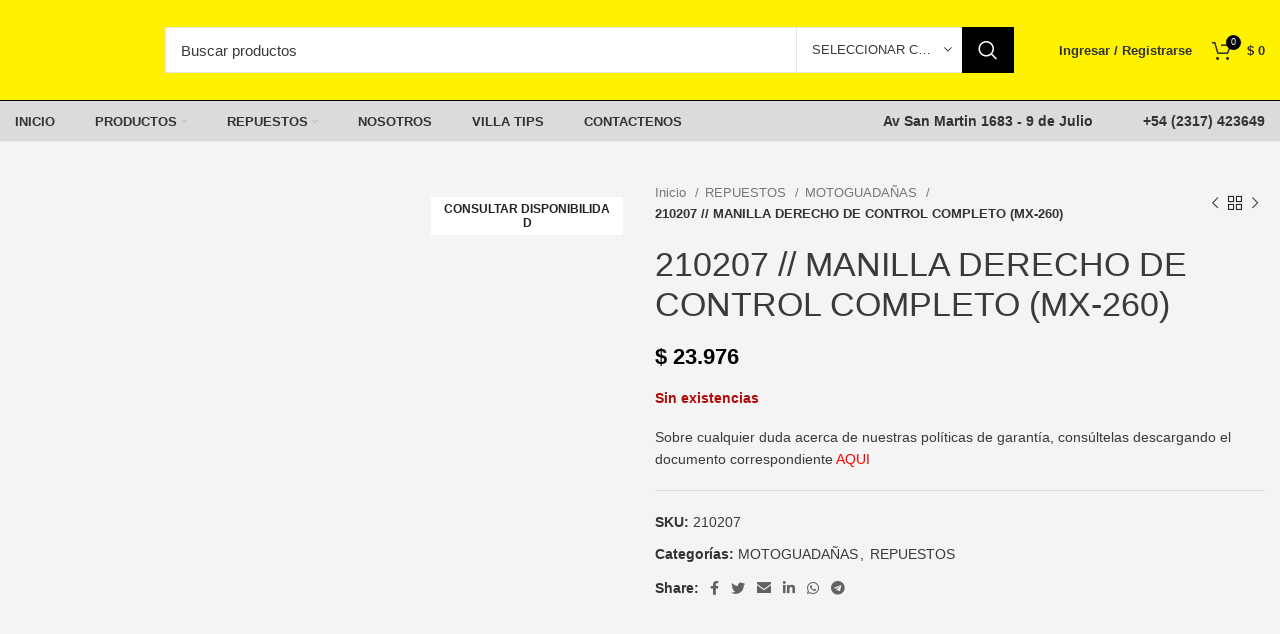

--- FILE ---
content_type: text/html; charset=UTF-8
request_url: https://villa.com.ar/product/210207-manilla-derecho-de-control-completo-mx-260/
body_size: 56493
content:
<!DOCTYPE html><html lang="es"><head><script data-no-optimize="1">var litespeed_docref=sessionStorage.getItem("litespeed_docref");litespeed_docref&&(Object.defineProperty(document,"referrer",{get:function(){return litespeed_docref}}),sessionStorage.removeItem("litespeed_docref"));</script> <meta charset="UTF-8"><link rel="profile" href="http://gmpg.org/xfn/11"><link rel="pingback" href="https://villa.com.ar/xmlrpc.php"> <script type="litespeed/javascript">window.MSInputMethodContext&&document.documentMode&&document.write('<script src="https://villa.com.ar/wp-content/themes/woodmart/js/libs/ie11CustomProperties.min.js"><\/script>')</script> <meta name='robots' content='index, follow, max-image-preview:large, max-snippet:-1, max-video-preview:-1' /><title>210207 // MANILLA DERECHO DE CONTROL COMPLETO (MX-260) - Motores Villa</title><link rel="canonical" href="https://villa.com.ar/product/210207-manilla-derecho-de-control-completo-mx-260/" /><meta property="og:locale" content="es_ES" /><meta property="og:type" content="article" /><meta property="og:title" content="210207 // MANILLA DERECHO DE CONTROL COMPLETO (MX-260) - Motores Villa" /><meta property="og:url" content="https://villa.com.ar/product/210207-manilla-derecho-de-control-completo-mx-260/" /><meta property="og:site_name" content="Motores Villa" /><meta property="article:modified_time" content="2026-01-19T19:00:25+00:00" /><meta property="og:image" content="https://villa.com.ar/wp-content/uploads/2022/06/nodisponible-repuestos-700x700-1.jpg" /><meta property="og:image:width" content="700" /><meta property="og:image:height" content="700" /><meta property="og:image:type" content="image/jpeg" /><meta name="twitter:card" content="summary_large_image" /> <script type="application/ld+json" class="yoast-schema-graph">{"@context":"https://schema.org","@graph":[{"@type":"WebPage","@id":"https://villa.com.ar/product/210207-manilla-derecho-de-control-completo-mx-260/","url":"https://villa.com.ar/product/210207-manilla-derecho-de-control-completo-mx-260/","name":"210207 // MANILLA DERECHO DE CONTROL COMPLETO (MX-260) - Motores Villa","isPartOf":{"@id":"https://villa.com.ar/#website"},"primaryImageOfPage":{"@id":"https://villa.com.ar/product/210207-manilla-derecho-de-control-completo-mx-260/#primaryimage"},"image":{"@id":"https://villa.com.ar/product/210207-manilla-derecho-de-control-completo-mx-260/#primaryimage"},"thumbnailUrl":"https://villa.com.ar/wp-content/uploads/2022/06/nodisponible-repuestos-700x700-1.jpg","datePublished":"2022-06-02T14:17:25+00:00","dateModified":"2026-01-19T19:00:25+00:00","breadcrumb":{"@id":"https://villa.com.ar/product/210207-manilla-derecho-de-control-completo-mx-260/#breadcrumb"},"inLanguage":"es","potentialAction":[{"@type":"ReadAction","target":["https://villa.com.ar/product/210207-manilla-derecho-de-control-completo-mx-260/"]}]},{"@type":"ImageObject","inLanguage":"es","@id":"https://villa.com.ar/product/210207-manilla-derecho-de-control-completo-mx-260/#primaryimage","url":"https://villa.com.ar/wp-content/uploads/2022/06/nodisponible-repuestos-700x700-1.jpg","contentUrl":"https://villa.com.ar/wp-content/uploads/2022/06/nodisponible-repuestos-700x700-1.jpg","width":700,"height":700},{"@type":"BreadcrumbList","@id":"https://villa.com.ar/product/210207-manilla-derecho-de-control-completo-mx-260/#breadcrumb","itemListElement":[{"@type":"ListItem","position":1,"name":"Portada","item":"https://villa.com.ar/"},{"@type":"ListItem","position":2,"name":"Productos","item":"https://villa.com.ar/productos/"},{"@type":"ListItem","position":3,"name":"210207 // MANILLA DERECHO DE CONTROL COMPLETO (MX-260)"}]},{"@type":"WebSite","@id":"https://villa.com.ar/#website","url":"https://villa.com.ar/","name":"Motores Villa","description":"Fabricante de motores estacionarios a gasolina de uso general","publisher":{"@id":"https://villa.com.ar/#organization"},"potentialAction":[{"@type":"SearchAction","target":{"@type":"EntryPoint","urlTemplate":"https://villa.com.ar/?s={search_term_string}"},"query-input":{"@type":"PropertyValueSpecification","valueRequired":true,"valueName":"search_term_string"}}],"inLanguage":"es"},{"@type":"Organization","@id":"https://villa.com.ar/#organization","name":"Motores Villa","url":"https://villa.com.ar/","logo":{"@type":"ImageObject","inLanguage":"es","@id":"https://villa.com.ar/#/schema/logo/image/","url":"https://villa.com.ar/wp-content/uploads/2022/05/Logo-Villa-Feb-16.png","contentUrl":"https://villa.com.ar/wp-content/uploads/2022/05/Logo-Villa-Feb-16.png","width":600,"height":339,"caption":"Motores Villa"},"image":{"@id":"https://villa.com.ar/#/schema/logo/image/"}}]}</script> <link rel='dns-prefetch' href='//maxcdn.bootstrapcdn.com' /><link rel='dns-prefetch' href='//fonts.googleapis.com' /><link rel='dns-prefetch' href='//www.googletagmanager.com' /><link rel="alternate" type="application/rss+xml" title="Motores Villa &raquo; Feed" href="https://villa.com.ar/feed/" /><link rel="alternate" type="application/rss+xml" title="Motores Villa &raquo; Feed de los comentarios" href="https://villa.com.ar/comments/feed/" /><link rel="alternate" title="oEmbed (JSON)" type="application/json+oembed" href="https://villa.com.ar/wp-json/oembed/1.0/embed?url=https%3A%2F%2Fvilla.com.ar%2Fproduct%2F210207-manilla-derecho-de-control-completo-mx-260%2F" /><link rel="alternate" title="oEmbed (XML)" type="text/xml+oembed" href="https://villa.com.ar/wp-json/oembed/1.0/embed?url=https%3A%2F%2Fvilla.com.ar%2Fproduct%2F210207-manilla-derecho-de-control-completo-mx-260%2F&#038;format=xml" /><style id="litespeed-ccss">ul{box-sizing:border-box}:root{--wp--preset--font-size--normal:16px;--wp--preset--font-size--huge:42px}.screen-reader-text{clip:rect(1px,1px,1px,1px);word-wrap:normal!important;border:0;-webkit-clip-path:inset(50%);clip-path:inset(50%);height:1px;margin:-1px;overflow:hidden;padding:0;position:absolute;width:1px}figure{margin:0 0 1em}.screen-reader-text{clip:rect(1px,1px,1px,1px);word-wrap:normal!important;border:0;-webkit-clip-path:inset(50%);clip-path:inset(50%);height:1px;margin:-1px;overflow:hidden;overflow-wrap:normal!important;padding:0;position:absolute!important;width:1px}body{--wp--preset--color--black:#000;--wp--preset--color--cyan-bluish-gray:#abb8c3;--wp--preset--color--white:#fff;--wp--preset--color--pale-pink:#f78da7;--wp--preset--color--vivid-red:#cf2e2e;--wp--preset--color--luminous-vivid-orange:#ff6900;--wp--preset--color--luminous-vivid-amber:#fcb900;--wp--preset--color--light-green-cyan:#7bdcb5;--wp--preset--color--vivid-green-cyan:#00d084;--wp--preset--color--pale-cyan-blue:#8ed1fc;--wp--preset--color--vivid-cyan-blue:#0693e3;--wp--preset--color--vivid-purple:#9b51e0;--wp--preset--gradient--vivid-cyan-blue-to-vivid-purple:linear-gradient(135deg,rgba(6,147,227,1) 0%,#9b51e0 100%);--wp--preset--gradient--light-green-cyan-to-vivid-green-cyan:linear-gradient(135deg,#7adcb4 0%,#00d082 100%);--wp--preset--gradient--luminous-vivid-amber-to-luminous-vivid-orange:linear-gradient(135deg,rgba(252,185,0,1) 0%,rgba(255,105,0,1) 100%);--wp--preset--gradient--luminous-vivid-orange-to-vivid-red:linear-gradient(135deg,rgba(255,105,0,1) 0%,#cf2e2e 100%);--wp--preset--gradient--very-light-gray-to-cyan-bluish-gray:linear-gradient(135deg,#eee 0%,#a9b8c3 100%);--wp--preset--gradient--cool-to-warm-spectrum:linear-gradient(135deg,#4aeadc 0%,#9778d1 20%,#cf2aba 40%,#ee2c82 60%,#fb6962 80%,#fef84c 100%);--wp--preset--gradient--blush-light-purple:linear-gradient(135deg,#ffceec 0%,#9896f0 100%);--wp--preset--gradient--blush-bordeaux:linear-gradient(135deg,#fecda5 0%,#fe2d2d 50%,#6b003e 100%);--wp--preset--gradient--luminous-dusk:linear-gradient(135deg,#ffcb70 0%,#c751c0 50%,#4158d0 100%);--wp--preset--gradient--pale-ocean:linear-gradient(135deg,#fff5cb 0%,#b6e3d4 50%,#33a7b5 100%);--wp--preset--gradient--electric-grass:linear-gradient(135deg,#caf880 0%,#71ce7e 100%);--wp--preset--gradient--midnight:linear-gradient(135deg,#020381 0%,#2874fc 100%);--wp--preset--duotone--dark-grayscale:url('#wp-duotone-dark-grayscale');--wp--preset--duotone--grayscale:url('#wp-duotone-grayscale');--wp--preset--duotone--purple-yellow:url('#wp-duotone-purple-yellow');--wp--preset--duotone--blue-red:url('#wp-duotone-blue-red');--wp--preset--duotone--midnight:url('#wp-duotone-midnight');--wp--preset--duotone--magenta-yellow:url('#wp-duotone-magenta-yellow');--wp--preset--duotone--purple-green:url('#wp-duotone-purple-green');--wp--preset--duotone--blue-orange:url('#wp-duotone-blue-orange');--wp--preset--font-size--small:13px;--wp--preset--font-size--medium:20px;--wp--preset--font-size--large:36px;--wp--preset--font-size--x-large:42px;--wp--preset--spacing--20:.44rem;--wp--preset--spacing--30:.67rem;--wp--preset--spacing--40:1rem;--wp--preset--spacing--50:1.5rem;--wp--preset--spacing--60:2.25rem;--wp--preset--spacing--70:3.38rem;--wp--preset--spacing--80:5.06rem;--wp--preset--shadow--natural:6px 6px 9px rgba(0,0,0,.2);--wp--preset--shadow--deep:12px 12px 50px rgba(0,0,0,.4);--wp--preset--shadow--sharp:6px 6px 0px rgba(0,0,0,.2);--wp--preset--shadow--outlined:6px 6px 0px -3px rgba(255,255,255,1),6px 6px rgba(0,0,0,1);--wp--preset--shadow--crisp:6px 6px 0px rgba(0,0,0,1)}.woocommerce form .form-row .required{visibility:visible}.qlwapp-whatsapp-icon{font-family:"qlwapp-whatsapp"!important;speak:none;font-style:normal;font-weight:400;font-variant:normal;text-transform:none;line-height:1;-webkit-font-smoothing:antialiased;-moz-osx-font-smoothing:grayscale}.qlwapp-whatsapp-icon:before{content:""}#qlwapp{box-sizing:border-box;font-size:var(--qlwapp-scheme-font-size)}@media (min-width:430px){#qlwapp{width:430px}}#qlwapp *{box-sizing:border-box}#qlwapp.qlwapp-bottom-left{position:fixed;z-index:9999999}#qlwapp.qlwapp-bottom-left{right:auto;left:0}#qlwapp.qlwapp-bottom-left.qlwapp-bubble .qlwapp-toggle{margin-left:20px}#qlwapp.qlwapp-bottom-left{top:auto;bottom:0}#qlwapp.qlwapp-rounded.qlwapp-bubble .qlwapp-toggle{border-radius:50%}#qlwapp .qlwapp-container{display:flex;flex-direction:column}#qlwapp .qlwapp-close{font-family:"Source Serif Pro";display:block;opacity:.8;font-style:unset;font-size:24px;font-weight:700;width:24px;height:24px;text-align:center;line-height:24px;z-index:1}#qlwapp .qlwapp-toggle{display:inline-flex;align-items:center;justify-content:center;margin-left:auto;margin-right:auto}#qlwapp .qlwapp-toggle{box-shadow:0 1px 6px 0 rgba(0,0,0,.06),0 2px 32px 0 rgba(0,0,0,.16);margin-top:24px;margin-bottom:24px;position:relative;text-decoration:none}#qlwapp .qlwapp-toggle{outline:none;text-decoration:none}#qlwapp.qlwapp-bubble .qlwapp-toggle{width:var(--qlwapp-scheme-icon-size,60px);height:var(--qlwapp-scheme-icon-size,60px)}#qlwapp.qlwapp-bubble .qlwapp-toggle .qlwapp-icon,#qlwapp.qlwapp-bubble .qlwapp-toggle .qlwapp-close{position:absolute;display:block;font-size:var(--qlwapp-scheme-icon-font-size,24px)}#qlwapp .qlwapp-toggle{background-color:var(--qlwapp-scheme-brand,#25d366)}#qlwapp .qlwapp-close,#qlwapp .qlwapp-toggle{color:var(--qlwapp-scheme-text,#fff)}#qlwapp{animation-duration:1.5s;animation-timing-function:ease-in;animation-name:var(--qlwapp-button-animation-name,"none");animation-delay:var(--qlwapp-button-animation-delay,0);animation-iteration-count:1;transform-origin:center;display:none}#qlwapp.qlwapp-bubble .qlwapp-toggle .qlwapp-close{transform:scale(0,0);opacity:0}#qlwapp.qlwapp-bubble .qlwapp-toggle .qlwapp-icon{transform:scale(1,1);opacity:1}.container,.container-fluid{width:100%;padding-right:15px;padding-left:15px;margin-right:auto;margin-left:auto}.row{display:flex;flex-wrap:wrap;margin-right:-15px;margin-left:-15px}.col-12,.col-lg-12,.col-lg-3,.col-lg-6,.col-lg-9,.col-md-12,.col-md-6{position:relative;width:100%;min-height:1px;padding-right:15px;padding-left:15px}.col-12{flex:0 0 100%;max-width:100%}@media (min-width:769px){.col-md-6{flex:0 0 50%;max-width:50%}.col-md-12{flex:0 0 100%;max-width:100%}}@media (min-width:1025px){.col-lg-3{flex:0 0 25%;max-width:25%}.col-lg-6{flex:0 0 50%;max-width:50%}.col-lg-9{flex:0 0 75%;max-width:75%}.col-lg-12{flex:0 0 100%;max-width:100%}.order-lg-first{order:-1}.order-lg-last{order:13}}.align-items-start{align-items:flex-start!important}:root{--wd-text-line-height:1.6;--wd-brd-radius:.01px;--wd-form-color:inherit;--wd-form-placeholder-color:inherit;--wd-form-bg:transparent;--wd-form-brd-color:rgba(0,0,0,.1);--wd-form-brd-color-focus:rgba(0,0,0,.15);--wd-form-chevron:url([data-uri]);--wd-main-bgcolor:#fff;--wd-scroll-w:.001px;--wd-admin-bar-h:.001px;--wd-tags-mb:20px;--wd-block-spacing:20px;--color-gray-100:#f7f7f7;--color-gray-200:#f1f1f1;--color-gray-300:#bbb;--color-gray-400:#a5a5a5;--color-gray-500:#777;--color-gray-600:#666;--color-gray-700:#555;--color-gray-800:#333;--color-gray-900:#242424;--bgcolor-white-rgb:255,255,255;--bgcolor-white:#fff;--bgcolor-gray-100:#f7f7f7;--bgcolor-gray-200:#f7f7f7;--bgcolor-gray-300:#f1f1f1;--brdcolor-gray-200:rgba(0,0,0,.075);--brdcolor-gray-300:rgba(0,0,0,.105);--brdcolor-gray-400:rgba(0,0,0,.12)}a,b,body,div,figure,form,h1,h3,header,html,i,img,label,li,nav,p,span,strong,ul{margin:0;padding:0;border:0;vertical-align:baseline;font:inherit;font-size:100%}*,:after,:before{-webkit-box-sizing:border-box;-moz-box-sizing:border-box;box-sizing:border-box}html{line-height:1}ul{list-style:none}a img{border:none}figure,header,nav{display:block}a,button,input{touch-action:manipulation}button,input{margin:0;color:inherit;font:inherit}button{overflow:visible}button,html input[type=button]{-webkit-appearance:button}button::-moz-focus-inner,input::-moz-focus-inner{padding:0;border:0}html{-webkit-text-size-adjust:100%;font-family:sans-serif}body{overflow-x:hidden;margin:0;background-color:#fff;color:var(--wd-text-color);text-rendering:optimizeLegibility;font-weight:var(--wd-text-font-weight);font-style:var(--wd-text-font-style);font-size:var(--wd-text-font-size);font-family:var(--wd-text-font);-webkit-font-smoothing:antialiased;-moz-osx-font-smoothing:grayscale;line-height:var(--wd-text-line-height)}p{margin-bottom:var(--wd-tags-mb)}a{color:var(--wd-link-color);text-decoration:none}label{display:block;margin-bottom:5px;color:var(--wd-title-color);vertical-align:middle;font-weight:400}.required{border:none;color:#e01020;font-size:16px;line-height:1}b,strong{font-weight:600}img{max-width:100%;height:auto;border:0;vertical-align:middle}svg:not(:root){overflow:hidden}h1{font-size:28px}h3{font-size:22px}.title,h1,h3{display:block;margin-bottom:var(--wd-tags-mb);color:var(--wd-title-color);text-transform:var(--wd-title-transform);font-weight:var(--wd-title-font-weight);font-style:var(--wd-title-font-style);font-family:var(--wd-title-font);line-height:1.4}.wd-entities-title{display:block;color:var(--wd-entities-title-color);word-wrap:break-word;font-weight:var(--wd-entities-title-font-weight);font-style:var(--wd-entities-title-font-style);font-family:var(--wd-entities-title-font);text-transform:var(--wd-entities-title-transform);line-height:1.4}ul{margin-bottom:var(--list-mb);padding-left:var(--li-pl);--list-mb:20px;--li-mb:10px;--li-pl:17px}li{margin-bottom:var(--li-mb)}li:last-child{margin-bottom:0}li>ul{margin-top:var(--li-mb);margin-bottom:0}ul{list-style:disc}.wd-nav,.wd-sub-menu,.wd-sub-menu ul{list-style:none;--li-pl:0}.wd-nav,.wd-sub-menu,.wd-sub-menu ul{--list-mb:0;--li-mb:0}.text-center{--text-align:center;text-align:center}.text-left{--text-align:left;text-align:left}.color-scheme-dark{--color-gray-100:#f7f7f7;--color-gray-200:#f1f1f1;--color-gray-300:#bbb;--color-gray-400:#a5a5a5;--color-gray-500:#777;--color-gray-600:#666;--color-gray-700:#555;--color-gray-800:#333;--color-gray-900:#242424;--bgcolor-white-rgb:255,255,255;--bgcolor-white:#fff;--bgcolor-gray-100:#f7f7f7;--bgcolor-gray-200:#f7f7f7;--bgcolor-gray-300:#f1f1f1;--brdcolor-gray-200:rgba(0,0,0,.075);--brdcolor-gray-300:rgba(0,0,0,.105);--brdcolor-gray-400:rgba(0,0,0,.12);--wd-text-color:#777;--wd-title-color:#242424;--wd-entities-title-color:#333;--wd-entities-title-color-hover:rgba(51,51,51,.65);--wd-link-color:#333;--wd-link-color-hover:#242424;--wd-form-brd-color:rgba(0,0,0,.1);--wd-form-brd-color-focus:rgba(0,0,0,.15);--wd-form-placeholder-color:#777;color:var(--wd-text-color)}.set-cont-mb-s{--wd-tags-mb:10px}.reset-last-child>:last-child{margin-bottom:0}@keyframes wd-fadeIn{from{opacity:0}to{opacity:1}}input[type=number],input[type=password],input[type=text]{-webkit-appearance:none;-moz-appearance:none;appearance:none}input[type=number],input[type=password],input[type=text]{padding:0 15px;max-width:100%;width:100%;height:42px;border:var(--wd-form-brd-width) solid var(--wd-form-brd-color);border-radius:var(--wd-form-brd-radius);color:var(--wd-form-color);background-color:var(--wd-form-bg);box-shadow:none;vertical-align:middle;font-size:14px}::-webkit-input-placeholder{color:var(--wd-form-placeholder-color)}::-moz-placeholder{color:var(--wd-form-placeholder-color)}:-moz-placeholder{color:var(--wd-form-placeholder-color)}button::-moz-focus-inner,input::-moz-focus-inner{padding:0;border:0}input[type=checkbox]{box-sizing:border-box;margin-top:0;margin-right:5px;padding:0;vertical-align:middle}input[type=number]{padding:0;text-align:center}input[type=number]::-webkit-inner-spin-button,input[type=number]::-webkit-outer-spin-button{height:auto}input:-webkit-autofill{border-color:var(--wd-form-brd-color);-webkit-box-shadow:0 0 0 1000px var(--wd-form-bg) inset;-webkit-text-fill-color:var(--wd-form-color)}.btn,.button,[type=button],[type=submit],button{padding:12px 20px;font-size:13px;line-height:18px;background-color:#f3f3f3;color:#3e3e3e;position:relative;display:inline-flex;align-items:center;justify-content:center;outline:0;border-width:0;border-style:solid;border-color:transparent;border-radius:0;box-shadow:none;vertical-align:middle;text-align:center;text-decoration:none;text-transform:uppercase;text-shadow:none;font-weight:600}.wd-scroll-content{overflow:hidden;overflow-y:auto;-webkit-overflow-scrolling:touch;max-height:50vh;scrollbar-width:thin}.wd-dropdown{position:absolute;top:100%;left:0;z-index:380;margin:15px 0 0;background-color:var(--bgcolor-white);background-position:bottom right;background-clip:border-box;background-repeat:no-repeat;box-shadow:0 0 3px rgba(0,0,0,.15);text-align:left;border-radius:calc(var(--wd-brd-radius)/2)}.wd-dropdown:after{content:"";position:absolute;right:0;bottom:100%;left:0;height:15px}.wd-dropdown-search-cat,.wd-products-nav .wd-dropdown{right:0;left:auto}.wd-dropdown-results{margin:0!important}.wd-dropdown-results:after{width:auto!important;height:auto!important}.wd-dropdown{visibility:hidden;opacity:0;transform:translateY(15px) translateZ(0)}.wd-dropdown-menu{min-height:var(--wd-dropdown-height);width:var(--wd-dropdown-width);background-image:var(--wd-dropdown-bg-img)}.wd-dropdown-menu.wd-design-default{padding:12px 20px;--wd-dropdown-width:220px}.wd-dropdown-menu.wd-design-default>.container{padding:0;width:auto}.wd-heading{display:flex;flex:0 0 auto;align-items:center;justify-content:flex-end;padding:20px 15px;border-bottom:1px solid var(--brdcolor-gray-300)}.wd-heading .title{flex:1 1 auto;margin-bottom:0;font-size:20px}.wd-heading .wd-action-btn{flex:0 0 auto;text-transform:uppercase}.wd-heading .wd-action-btn>a{height:25px}.wd-side-hidden{position:fixed;top:var(--wd-admin-bar-h);bottom:0;z-index:500;overflow:hidden;overflow-y:auto;-webkit-overflow-scrolling:touch;width:340px;background-color:var(--bgcolor-white)}.wd-side-hidden.wd-left{right:auto;left:0;transform:translate3d(-100%,0,0)}.wd-side-hidden.wd-right{right:0;left:auto;transform:translate3d(100%,0,0)}.wd-sub-menu{--sub-menu-color:#848484;--sub-menu-color-hover:var(--wd-primary-color)}.wd-sub-menu li{position:relative}.wd-sub-menu li>a{position:relative;display:flex;align-items:center;padding-top:8px;padding-bottom:8px;color:var(--sub-menu-color);font-size:14px;line-height:1.3}.wd-search-cat{display:flex;align-items:center;position:absolute;top:var(--wd-form-brd-width);right:52px;bottom:var(--wd-form-brd-width)}.wd-search-cat>a{display:flex;align-items:center;padding-right:15px;padding-left:15px;width:172px;height:100%;border-right:1px solid var(--wd-form-brd-color);border-left:1px solid var(--wd-form-brd-color);color:var(--wd-form-color);text-transform:uppercase;font-size:13px}.wd-search-cat>a>span{overflow:hidden;width:100%;text-overflow:ellipsis;white-space:nowrap}.wd-search-cat>a:after{margin-left:8px;font-weight:600;font-size:8px;content:"\f129";font-family:woodmart-font}.wd-dropdown-search-cat{margin:var(--wd-form-brd-width) 0 0!important}.wd-dropdown-search-cat:after{height:var(--wd-form-brd-width)!important}.wd-dropdown-search-cat.wd-design-default{width:190px}.wd-dropdown-search-cat .children li a{padding-left:20px}.searchform{position:relative}.searchform input[type=text]{padding-right:50px;height:46px;font-size:15px}.searchform .searchsubmit{position:absolute;top:0;right:2px;bottom:0;padding:0;width:50px;border:none;background-color:transparent;box-shadow:none;color:var(--wd-form-color);font-weight:400;font-size:0}.searchform .searchsubmit:after{font-size:20px;content:"\f130";font-family:woodmart-font}.searchform .searchsubmit:before{position:absolute;top:50%;left:50%;margin-top:-9px;margin-left:-9px;opacity:0;content:"";display:inline-block;width:18px;height:18px;border:1px solid transparent;border-left-color:currentColor;border-radius:50%;vertical-align:middle}.search-results-wrapper{position:relative}.wd-dropdown-results{overflow:hidden;right:calc((var(--wd-form-brd-radius)/1.5));left:calc((var(--wd-form-brd-radius)/1.5))}.wd-nav{--nav-gap:10px;display:inline-flex;justify-content:var(--text-align);flex-wrap:wrap;margin-right:calc(var(--nav-gap)/-1);margin-left:calc(var(--nav-gap)/-1);text-align:left}.wd-nav>li{position:relative}.wd-nav>li>a{position:relative;display:flex;align-items:center;flex-direction:row;padding-right:var(--nav-gap);padding-left:var(--nav-gap);font-weight:600;font-size:13px;text-transform:uppercase;line-height:1.2}.wd-nav>li.menu-item-has-children>a:after{margin-left:4px;font-weight:400;font-style:normal;font-size:50%;content:"\f129";font-family:woodmart-font}.wd-nav[class*=wd-style-]{--nav-color:#333;--nav-color-hover:rgba(51,51,51,.7);--nav-color-active:rgba(51,51,51,.7);--nav-chevron-color:rgba(82,82,82,.45)}.wd-nav[class*=wd-style-]>li>a{color:var(--nav-color)}.wd-nav[class*=wd-style-]>li.wd-active>a{color:var(--nav-color-active)}.wd-nav[class*=wd-style-]>li.menu-item-has-children>a:after{color:var(--nav-chevron-color)}.wd-nav.wd-style-default{--nav-color-hover:var(--wd-primary-color);--nav-color-active:var(--wd-primary-color)}.wd-nav[class*=wd-style-underline] .nav-link-text{line-height:1.2;position:relative;display:inline-block;padding-top:1px;padding-bottom:1px}.wd-nav[class*=wd-style-underline] .nav-link-text:after{content:'';position:absolute;top:100%;left:0;width:0;height:2px;background-color:var(--wd-primary-color)}.wd-nav[class*=wd-style-underline]>li.wd-active>a .nav-link-text:after{width:100%}.wd-close-side{position:fixed;top:0;left:0;width:100%;height:100%;z-index:400;opacity:0;visibility:hidden;background-color:rgba(0,0,0,.7)}.wd-action-btn{display:inline-flex;vertical-align:middle;--action-btn-color:var(--color-gray-800);--action-btn-hover-color:var(--color-gray-500)}.wd-action-btn>a{display:inline-flex;align-items:center;justify-content:center;color:var(--action-btn-color)}.wd-action-btn>a:before{font-family:woodmart-font}.wd-action-btn>a:after{position:absolute;top:calc(50% - .5em);left:0;opacity:0;content:"";display:inline-block;width:1em;height:1em;border:1px solid transparent;border-left-color:var(--color-gray-900);border-radius:50%;vertical-align:middle}.wd-action-btn.wd-style-text{font-size:0;line-height:1}.wd-action-btn.wd-style-text>a{position:relative;font-weight:600;font-size:14px;line-height:1}.wd-action-btn.wd-style-text>a:before{display:flex;align-items:center;justify-content:center;margin-right:.45em;width:1em;height:1em;font-weight:400}.wd-cross-icon>a:before{font-size:10px;content:"\f112"}.wd-cross-icon>a:after{font-size:12px}.wd-cross-icon.wd-style-text>a:before{font-weight:600}.wd-cross-icon.wd-style-text>a:after{left:-2px}.widget{line-height:1.4;--wd-link-color:var(--color-gray-500);--wd-link-color-hover:var(--color-gray-800)}.widget-title{margin-bottom:20px;color:var(--wd-widget-title-color);text-transform:var(--wd-widget-title-transform);font-weight:var(--wd-widget-title-font-weight);font-style:var(--wd-widget-title-font-style);font-size:var(--wd-widget-title-font-size);font-family:var(--wd-widget-title-font)}.widget{margin-bottom:30px;padding-bottom:30px;border-bottom:1px solid var(--brdcolor-gray-300)}.widget:last-child{margin-bottom:0;padding-bottom:0;border-bottom:none}.owl-carousel{position:relative;z-index:1;width:100%}.owl-carousel:not(.owl-loaded){display:flex;overflow:hidden}.whb-header{margin-bottom:40px}.whb-flex-row{display:flex;flex-direction:row;flex-wrap:nowrap;justify-content:space-between}.whb-column{display:flex;align-items:center;flex-direction:row;max-height:inherit}.whb-col-left,.whb-mobile-left{justify-content:flex-start;margin-left:-10px}.whb-col-right,.whb-mobile-right{justify-content:flex-end;margin-right:-10px}.whb-col-mobile{flex:1 1 auto;justify-content:center;margin-right:-10px;margin-left:-10px}.whb-flex-flex-middle .whb-col-center{flex:1 1 0%}.whb-general-header .whb-mobile-left,.whb-general-header .whb-mobile-right{flex:1 1 0%}.whb-main-header{position:relative;top:0;right:0;left:0;z-index:390;backface-visibility:hidden;-webkit-backface-visibility:hidden}.wd-tools-element{position:relative;--wd-count-size:15px;--wd-header-el-color:#333;--wd-header-el-color-hover:rgba(51,51,51,.6)}.wd-tools-element>a{display:flex;align-items:center;justify-content:center;height:40px;color:var(--wd-header-el-color);line-height:1}.wd-tools-element .wd-tools-icon{position:relative;display:flex;align-items:center;justify-content:center;font-size:0}.wd-tools-element .wd-tools-text{margin-left:8px;text-transform:var(--wd-header-el-transform);white-space:nowrap;font-weight:var(--wd-header-el-font-weight);font-style:var(--wd-header-el-font-style);font-size:var(--wd-header-el-font-size);font-family:var(--wd-header-el-font)}.wd-tools-element .wd-tools-count{z-index:1;width:var(--wd-count-size);height:var(--wd-count-size);border-radius:50%;text-align:center;letter-spacing:0;font-weight:400;line-height:var(--wd-count-size)}.wd-tools-element.wd-style-icon .wd-tools-text{display:none}.wd-tools-element.wd-design-2 .wd-tools-count,.wd-tools-element.wd-design-5 .wd-tools-count{position:absolute;top:-5px;right:-9px;background-color:var(--wd-primary-color);color:#fff;font-size:9px}.site-logo,.wd-header-nav,.wd-header-text,.wd-tools-element>a,.whb-column>.wd-social-icons,[class*=wd-header-search-form]{padding-right:10px;padding-left:10px}.wd-header-nav{flex:1 1 auto}.wd-nav-main:not(.wd-offsets-calculated) .wd-dropdown-menu{opacity:0}.wd-nav-main>li>a{height:40px;font-weight:var(--wd-header-el-font-weight);font-style:var(--wd-header-el-font-style);font-size:var(--wd-header-el-font-size);font-family:var(--wd-header-el-font);text-transform:var(--wd-header-el-transform)}.site-logo{max-height:inherit}.wd-logo{max-height:inherit}.wd-logo img{padding-top:5px;padding-bottom:5px;max-height:inherit;transform:translateZ(0);backface-visibility:hidden;-webkit-backface-visibility:hidden;perspective:800px}.wd-header-search .wd-tools-icon:before{font-size:19px;content:"\f130";font-family:woodmart-font}.wd-header-search .wd-tools-icon:after{position:absolute;top:50%;left:50%;margin-top:-7.5px;margin-left:-7.5px;width:15px;height:15px;font-size:15px;opacity:0;content:"\f112";font-family:woodmart-font}[class*=wd-header-search-form]{flex:1 1 auto}[class*=wd-header-search-form] input[type=text]{min-width:290px}[class*=wd-header-search-form] .wd-style-with-bg{--wd-form-bg:#fff}.wd-header-text{flex:1 1 auto}.wd-header-mobile-nav .wd-tools-icon:before{font-size:24px;content:"\f15a";font-family:woodmart-font}.mobile-nav .searchform{--wd-form-brd-width:0;--wd-form-bg:transparent;--wd-form-color:var(--color-gray-500);--wd-form-placeholder-color:var(--color-gray-500);z-index:2;box-shadow:0 -1px 9px rgba(0,0,0,.17)}.mobile-nav .searchform input[type=text]{padding-right:50px;padding-left:20px;height:70px;font-weight:600}.mobile-nav .wd-dropdown-results{position:static}.wd-nav-mobile{display:flex;display:none;margin-right:0;margin-left:0;animation:wd-fadeIn 1s ease}.wd-nav-mobile>li{flex:1 1 100%;max-width:100%;width:100%}.wd-nav-mobile>li>a{color:var(--color-gray-800)}.wd-nav-mobile li{display:flex;flex-wrap:wrap}.wd-nav-mobile li a{flex:1 1 0%;padding:5px 20px;min-height:50px;border-bottom:1px solid var(--brdcolor-gray-300)}.wd-nav-mobile li.menu-item-has-children>a:after{content:none}.wd-nav-mobile li.menu-item-has-children:not(.menu-item-has-block)>a{margin-right:-50px;padding-right:55px}.wd-nav-mobile .wd-with-icon>a:before{margin-right:7px;font-size:12px;line-height:1;font-family:woodmart-font}.wd-nav-mobile .menu-item-account>a:before{content:"\f124"}.wd-nav-mobile ul{display:none;flex:1 1 100%;order:3}.wd-nav-mobile.wd-active{display:block}.wd-nav-mob-tab{display:flex;margin:0;border-bottom:1px solid var(--brdcolor-gray-300);background-color:rgba(0,0,0,.04)}.wd-nav-mob-tab>li{flex:1 0 50%;max-width:50%}.wd-nav-mob-tab>li>a{padding:0;height:100%;font-weight:900}.wd-nav-mob-tab>li.wd-active>a{background-color:rgba(0,0,0,.05)}.wd-nav-mob-tab[class*=wd-style-underline]{--nav-color:#909090;--nav-color-hover:#333;--nav-color-active:#333}.wd-nav-mob-tab[class*=wd-style-underline] .nav-link-text{position:static;flex:1 1 auto;padding:18px 15px;text-align:center}.wd-nav-mob-tab[class*=wd-style-underline] .nav-link-text:after{top:auto;bottom:-1px}.wd-nav-mob-tab[class*=wd-style-underline]:after{top:auto;bottom:-1px}.wd-nav-mob-tab:not(.wd-swap) li:first-child .nav-link-text:after{right:0;left:auto}.wd-header-cart .wd-tools-icon:before{font-size:20px;content:"\f105";font-family:woodmart-font}.wd-header-cart .wd-cart-subtotal .amount{color:inherit;font-weight:inherit;font-size:inherit}.wd-header-cart .wd-cart-number>span{display:none}.wd-header-cart.wd-design-5 .wd-tools-text{display:none}.wd-header-cart.wd-design-2 .wd-tools-text{margin-left:15px}.wd-header-cart.wd-design-2 .subtotal-divider{display:none}.wd-header-cart.wd-design-5{margin-right:5px}.cart-widget-side{display:flex;flex-direction:column}.cart-widget-side .widget_shopping_cart{position:relative;flex:1 1 100%}.cart-widget-side .widget_shopping_cart_content{display:flex;flex:1 1 auto;flex-direction:column;height:100%}.wd-header-cart.wd-design-2 .wd-cart-number,.wd-header-cart.wd-design-5 .wd-cart-number{position:absolute;top:-5px;right:-9px;z-index:1;width:15px;height:15px;border-radius:50%;background-color:var(--wd-primary-color);color:#fff;text-align:center;letter-spacing:0;font-weight:400;font-size:9px;line-height:15px}.wd-header-my-account .wd-tools-icon:before{font-size:19px;content:"\f124";font-family:woodmart-font}.wd-account-style-text .wd-tools-icon{display:none}.wd-account-style-text .wd-tools-text{margin-left:0}.login-form-side .woocommerce-notices-wrapper{padding:20px 15px 0}.login-form-side .woocommerce-form-login{padding:20px 15px 15px;border-bottom:1px solid var(--brdcolor-gray-300)}.login-form-side .login.hidden-form{display:none}.create-account-question{padding:20px 15px;border-bottom:1px solid var(--brdcolor-gray-300);text-align:center;--wd-tags-mb:15px}.create-account-question p{color:var(--color-gray-900);font-weight:600;font-size:14px}.create-account-question:before{display:block;margin-bottom:15px;color:var(--color-gray-200);font-size:54px;line-height:1;content:"\f124";font-family:woodmart-font}.website-wrapper{position:relative;overflow:hidden;background-color:var(--wd-main-bgcolor)}.main-page-wrapper{margin-top:-40px;padding-top:40px;min-height:50vh;background-color:var(--wd-main-bgcolor)}.site-content{margin-bottom:40px}.btn.btn-color-primary{color:#fff;background-color:var(--wd-primary-color)}.btn-style-link.btn-color-primary{color:#333;border-color:var(--wd-primary-color)}.btn.btn-style-link{padding:0;border-width:2px;border-style:solid;border-top:none;border-right:none;border-left:none;background-color:transparent!important}.wd-social-icons{font-size:0}.wd-social-icons .wd-label{display:block;margin-bottom:5px;color:var(--color-gray-800);font-weight:600;font-size:var(--wd-text-font-size)}.wd-social-icons .wd-social-icon{display:inline-block;margin:4px;vertical-align:middle;text-align:center;font-size:0}.wd-social-icons .wd-icon{display:inline-block;vertical-align:middle;font-family:woodmart-font}.social-facebook .wd-icon:before{content:"\f180"}.social-twitter .wd-icon:before{content:"\f154"}.social-instagram .wd-icon:before{content:"\f163"}.social-email .wd-icon:before{content:"\f157"}.social-youtube .wd-icon:before{content:"\f162"}.social-linkedin .wd-icon:before{content:"\f158"}.social-whatsapp .wd-icon:before{content:"\f175"}.social-tg .wd-icon:before{content:"\f179"}.wd-social-icons.wd-layout-inline .wd-label{display:inline-block;margin-inline-end:5px;margin-bottom:0;vertical-align:middle}.icons-design-default .wd-social-icon{margin:0!important;padding:6px;width:auto!important;height:auto!important;color:rgba(0,0,0,.6)!important}.icons-design-default .wd-social-icon .wd-icon{line-height:1!important}.icons-design-colored .wd-social-icon{color:#fff!important}.icons-design-colored .social-facebook{background-color:#365493}.icons-design-colored .social-twitter{background-color:#3cf}.icons-design-colored .social-instagram{background-color:#774430}.icons-design-colored .social-youtube{background-color:#cb2027}.icons-design-colored .social-linkedin{background-color:#0274b3}.icons-size-small .wd-social-icon{width:30px;height:30px}.wd-social-icons.icons-size-small .wd-icon{font-size:14px;line-height:30px}.social-form-circle .wd-social-icon{border-radius:50%}.wd-accordion-title{display:flex;align-items:center;padding-top:var(--wd-accordion-spacing);padding-bottom:var(--wd-accordion-spacing)}.wd-accordion-title.wd-active .wd-accordion-title-text{color:var(--wd-primary-color)}.wd-accordion-title-text{flex:1;color:var(--wd-title-color);font-weight:var(--wd-title-font-weight);font-size:var(--wd-accordion-font-size,16px)}.wd-accordion-opener{position:relative;color:var(--color-gray-300);text-align:center;font-weight:600;font-size:10px;line-height:1}.wd-accordion-opener.wd-opener-style-arrow:before{content:"\f129";font-family:woodmart-font}.wd-accordion-title.wd-active .wd-accordion-opener.wd-opener-style-arrow{transform:rotate(180deg)}.wd-accordion-title.wd-opener-pos-right{flex-direction:row}.wd-accordion-title.wd-opener-pos-right .wd-accordion-opener{margin-left:12px}.searchform.wd-style-with-bg .searchsubmit{right:0;width:52px;border-top-right-radius:var(--wd-form-brd-radius);border-bottom-right-radius:var(--wd-form-brd-radius);color:#fff;background-color:var(--wd-primary-color)}.wd-sticky-social{position:fixed;top:50%;z-index:399;display:flex;flex-direction:column}.wd-sticky-social .wd-social-icon{display:flex;align-items:center;flex-wrap:nowrap;overflow:hidden;margin:0;min-width:40px;width:auto;height:40px}.wd-sticky-social .wd-icon{width:40px;font-size:14px;line-height:40px}.wd-sticky-social .wd-icon-name{overflow:hidden;padding:0;max-width:0;white-space:nowrap;font-weight:600;font-size:14px}.wd-sticky-social-right{right:0;transform:translate3d(100%,-50%,0);align-items:flex-end}.wd-sticky-social-right .wd-social-icon{flex-direction:row-reverse}.wd-lazy-load{width:100%;transform:translateZ(0)}.owl-carousel .wd-lazy-load{transform:none}.wd-lazy-fade{opacity:0}.scrollToTop{position:fixed;right:20px;bottom:20px;z-index:350;width:50px;height:50px;border-radius:50%;background-color:rgba(var(--bgcolor-white-rgb),.9);box-shadow:0 0 5px rgba(0,0,0,.17);color:var(--color-gray-800);text-align:center;font-size:16px;line-height:50px;opacity:0;backface-visibility:hidden;-webkit-backface-visibility:hidden;transform:translateX(100%)}.scrollToTop:after{display:inline-block;font-weight:600;content:"\f115";font-family:woodmart-font}.wd-breadcrumbs{vertical-align:middle}.woocommerce-breadcrumb{display:inline-flex;align-items:center;flex-wrap:wrap;color:var(--color-gray-800)}.woocommerce-breadcrumb a{margin-right:6px}.woocommerce-breadcrumb a:after{content:"/";margin-left:5px}.woocommerce-breadcrumb a{color:var(--color-gray-500)}.woocommerce-breadcrumb .breadcrumb-last{margin-right:8px;font-weight:600}.woocommerce-breadcrumb .breadcrumb-last:last-child{margin-right:0}div.quantity{display:inline-flex;vertical-align:top;white-space:nowrap;font-size:0}div.quantity input[type=number],div.quantity input[type=number]::-webkit-inner-spin-button,div.quantity input[type=number]::-webkit-outer-spin-button{margin:0;-webkit-appearance:none;-moz-appearance:none;appearance:none}div.quantity input[type=button],div.quantity input[type=number]{display:inline-block;color:var(--wd-form-color)}div.quantity input[type=number]{width:30px;height:42px;border-radius:0;border-right:none;border-left:none}div.quantity input[type=button]{padding:0 5px;min-width:25px;height:42px;border:var(--wd-form-brd-width) solid var(--wd-form-brd-color);background:var(--wd-form-bg);box-shadow:none}div.quantity .minus{border-start-start-radius:var(--wd-form-brd-radius);border-end-start-radius:var(--wd-form-brd-radius)}div.quantity .plus{border-start-end-radius:var(--wd-form-brd-radius);border-end-end-radius:var(--wd-form-brd-radius)}.amount{color:var(--wd-primary-color);font-weight:600}.price{color:var(--wd-primary-color)}.price .amount{font-size:inherit}.woocommerce-notices-wrapper:empty{display:none}[class*=screen-reader]{position:absolute!important;clip:rect(1px,1px,1px,1px)}.quantity:not(.hidden)+button{margin-left:10px}.single_add_to_cart_button{border-radius:var(--btn-shop-brd-radius);color:var(--btn-shop-color);box-shadow:var(--btn-shop-box-shadow);background-color:var(--btn-shop-bgcolor)}.cart:not(.variations_form):not(.grouped_form){margin-bottom:15px}.cart:not(.variations_form):not(.grouped_form)>*{margin-bottom:10px}.single_add_to_cart_button:before{content:"";position:absolute;top:0;right:0;left:0;bottom:0;opacity:0;z-index:1;border-radius:inherit;background-color:inherit;box-shadow:inherit}.single_add_to_cart_button:after{position:absolute;top:50%;left:50%;margin-top:-9px;margin-left:-9px;opacity:0;z-index:2;content:"";display:inline-block;width:18px;height:18px;border:1px solid transparent;border-left-color:currentColor;border-radius:50%;vertical-align:middle}.login-form-footer{display:flex;align-items:center;flex-wrap:wrap;justify-content:space-between;margin-bottom:-10px}.login-form-footer .lost_password,.login-form-footer .woocommerce-form-login__rememberme{margin-bottom:10px;font-weight:400;font-size:14px}.login-form-footer .lost_password{order:2;color:var(--wd-primary-color)}.login-form-footer .woocommerce-form-login__rememberme{order:1}.login .button{width:100%;border-radius:var(--btn-shop-brd-radius);color:var(--btn-shop-color);box-shadow:var(--btn-shop-box-shadow);background-color:var(--btn-shop-bgcolor)}.single-product .site-content.wd-builder-off{padding-right:0;padding-left:0}.single-product-page{--wd-single-spacing:40px}.single-product-page>div:not(:last-child){margin-bottom:var(--wd-single-spacing)}.woocommerce-product-gallery img{width:100%}.woocommerce-product-gallery:not(.thumbs-position-centered){opacity:1!important}.woocommerce-product-gallery .owl-carousel{overflow:hidden;border-radius:var(--wd-brd-radius)}.woocommerce-product-gallery .owl-carousel .product-image-wrap{padding-right:2px;padding-left:2px}.woocommerce-product-gallery .thumbnails{opacity:0}.woocommerce-product-gallery:not(.wd-has-thumb) .thumbnails{display:none}.product-additional-galleries{position:absolute;bottom:0;left:0;z-index:2;display:flex;align-items:flex-start;flex-direction:column;padding:30px 30px 15px}.product-images-inner{position:relative;z-index:1}.wd-products-nav{position:relative;display:inline-flex;align-items:center;letter-spacing:0;font-size:14px}.wd-products-nav .wd-dropdown{display:flex;align-items:center;min-width:240px}.wd-product-nav-btn{display:flex;align-items:center;justify-content:center;width:20px;height:20px;color:var(--color-gray-900)}.wd-product-nav-btn:before{font-size:12px;font-family:woodmart-font}.wd-product-nav-btn.wd-btn-prev:before{content:"\f114"}.wd-product-nav-btn.wd-btn-next:before{content:"\f113"}.wd-product-nav-btn.wd-btn-back span{display:none}.wd-product-nav-btn.wd-btn-back:before{font-size:14px;content:"\f122"}.wd-product-nav-thumb{flex-shrink:0;max-width:90px}.wd-product-nav-thumb img{border-top-left-radius:calc(var(--wd-brd-radius)/2);border-bottom-left-radius:calc(var(--wd-brd-radius)/2)}.wd-product-nav-desc{padding:10px 15px}.wd-product-nav-desc .wd-entities-title{margin-bottom:5px}.product_meta>span{display:block}.product_meta>span:not(:last-child){margin-bottom:10px}.product_meta a{color:var(--wd-text-color)}.product_meta .meta-label{color:var(--color-gray-800);font-weight:600}.product_meta .meta-sep{display:inline-block;margin:0 2px}.summary-inner .product_meta{margin-bottom:10px;padding-top:20px;border-top:1px solid var(--brdcolor-gray-300)}.wc-tabs-wrapper .woocommerce-Tabs-panel{display:none}.tabs-layout-tabs>.wd-accordion-item>.wd-accordion-title{display:none}.product_title{font-size:34px;line-height:1.2}.summary-inner>.price{font-size:155%;line-height:1.2}.product-share{margin-bottom:10px}.summary-inner .cart{margin-bottom:25px}.breadcrumbs-location-summary .single-breadcrumbs-wrapper{margin-bottom:10px}.single-breadcrumbs-wrapper .single-breadcrumbs{display:flex;align-items:center;justify-content:flex-end}.single-breadcrumbs-wrapper .wd-breadcrumbs{flex:1 1 auto;margin-bottom:10px;font-size:95%}.single-breadcrumbs-wrapper .wd-products-nav{flex:0 0 auto;margin-bottom:10px}.login.hidden-form{position:relative;margin-bottom:25px;padding:30px;max-width:470px;border:2px solid var(--brdcolor-gray-200);border-radius:calc(var(--wd-brd-radius)/2)}.login.hidden-form p{margin-bottom:15px}@media (min-width:769px){.searchform.wd-with-cat input[type=text]{padding-right:230px}}@media (min-width:1025px){.wd-scroll{--scrollbar-track-bg:rgba(0,0,0,.05);--scrollbar-thumb-bg:rgba(0,0,0,.12)}.wd-scroll ::-webkit-scrollbar{width:5px}.wd-scroll ::-webkit-scrollbar-track{background-color:var(--scrollbar-track-bg)}.wd-scroll ::-webkit-scrollbar-thumb{background-color:var(--scrollbar-thumb-bg)}.owl-items-lg-1:not(.owl-loaded)>div{flex:0 0 100%;width:100%}.whb-hidden-lg{display:none}.wd-social-icons .whatsapp-mobile{display:none!important}p.form-row-wide{clear:both}.thumbs-position-left:not(.wd-has-thumb)>.col-lg-3{display:none}.thumbs-position-left:not(.wd-has-thumb)>.col-lg-9{flex-basis:100%;max-width:100%}}@media (max-width:1024px){.wd-side-hidden{width:300px;z-index:99999}.wd-close-side{top:-150px;height:calc(100vh + 300px)}.whb-hidden-mobile,.whb-visible-lg{display:none}.wd-social-icons .whatsapp-desktop{display:none!important}.wd-sticky-social{display:none}.scrollToTop{right:12px;bottom:12px;width:40px;height:40px;font-size:14px;line-height:40px}.breadcrumbs-location-summary .single-product-page{margin-top:-15px}.single-breadcrumbs-wrapper .single-breadcrumbs{flex-wrap:wrap}.single-breadcrumbs-wrapper .woocommerce-breadcrumb .breadcrumb-link-last{margin-right:0;color:var(--color-gray-800);font-weight:600}.single-breadcrumbs-wrapper .woocommerce-breadcrumb .breadcrumb-link-last:after{content:none}.single-breadcrumbs-wrapper .woocommerce-breadcrumb .breadcrumb-last{display:none}.thumbs-position-left .woocommerce-product-gallery__wrapper{margin-bottom:4px}.summary-inner>.price{margin-bottom:15px;font-size:130%}.product_title{margin-bottom:15px;font-size:24px}.single-product .site-content{margin-bottom:25px}.single-product-page{--wd-single-spacing:25px}}@media (max-width:768.98px){.wd-search-cat{display:none}.offcanvas-sidebar-mobile .shop-content-area:not(.col-lg-12){flex-basis:100%;max-width:100%;width:100%}.breadcrumbs-location-summary .single-product-page{margin-top:-25px}.wd-products-nav .wd-dropdown{display:none}.product_title{font-size:20px}.product-image-summary-inner>div{margin-bottom:25px}.product-image-summary-inner>div:last-child{margin-bottom:0}.single-product-page .summary-inner{margin-bottom:-20px}.product-image-summary-wrap>div{margin-bottom:25px}.product-image-summary-wrap>div:last-child{margin-bottom:0}}@media (max-width:576px){.owl-items-xs-1:not(.owl-loaded)>div{flex:0 0 100%;width:100%}}@media (min-width:769px) and (max-width:1024px){.owl-items-md-1:not(.owl-loaded)>div{flex:0 0 100%;width:100%}.offcanvas-sidebar-tablet .shop-content-area:not(.col-lg-12){flex-basis:100%;max-width:100%;width:100%}}@media (min-width:577px) and (max-width:768.98px){.owl-items-sm-1:not(.owl-loaded)>div{flex:0 0 100%;width:100%}}.whb-header-bottom .wd-dropdown{margin-top:0}.whb-header-bottom .wd-dropdown:after{height:10px}@media (min-width:1025px){.whb-top-bar-inner{height:30px;max-height:30px}.whb-general-header-inner{height:100px;max-height:100px}.whb-header-bottom-inner{height:40px;max-height:40px}}@media (max-width:1024px){.whb-general-header-inner{height:80px;max-height:80px}}.whb-top-bar{background-color:rgba(255,242,0,1);border-color:rgba(129,129,120,.2);border-bottom-width:1px;border-bottom-style:solid}.whb-general-header{background-color:rgba(255,242,0,1);border-color:rgba(0,0,0,1);border-bottom-width:1px;border-bottom-style:solid}.whb-header-bottom{background-color:rgba(219,219,219,1);border-color:rgba(232,232,232,1);border-bottom-width:1px;border-bottom-style:solid}:root{--wd-text-font:"Roboto",Arial,Helvetica,sans-serif;--wd-text-font-weight:400;--wd-text-color:#3a3a3a;--wd-text-font-size:14px}:root{--wd-title-font:"Roboto",Arial,Helvetica,sans-serif;--wd-title-font-weight:700;--wd-title-color:#3a3a3a}:root{--wd-entities-title-font:"Roboto",Arial,Helvetica,sans-serif;--wd-entities-title-font-weight:400;--wd-entities-title-color:#3a3a3a;--wd-entities-title-color-hover:#000}:root{--wd-alternative-font:"Roboto",Arial,Helvetica,sans-serif}:root{--wd-widget-title-font:"Roboto",Arial,Helvetica,sans-serif;--wd-widget-title-font-weight:400;--wd-widget-title-transform:uppercase;--wd-widget-title-color:#3a3a3a;--wd-widget-title-font-size:16px}:root{--wd-header-el-font:"Roboto",Arial,Helvetica,sans-serif;--wd-header-el-font-weight:700;--wd-header-el-transform:none;--wd-header-el-font-size:13px}:root{--wd-primary-color:#000}:root{--wd-alternative-color:#fff200}:root{--wd-link-color:#545454;--wd-link-color-hover:#000}body{background-color:#f4f4f4}.woodmart-archive-shop .main-page-wrapper{background-color:#f4f4f4}.single-product .main-page-wrapper{background-color:#f4f4f4}:root{--btn-default-bgcolor:#f7f7f7}:root{--btn-default-bgcolor-hover:#fff200}:root{--btn-shop-bgcolor:#fff200}:root{--btn-shop-bgcolor-hover:#000}:root{--btn-accent-bgcolor:#ffe200}:root{--btn-accent-bgcolor-hover:#ffe200}:root{--notices-success-bg:#fff200}:root{--notices-success-color:#000}:root{--notices-warning-bg:#fff200}:root{--notices-warning-color:#000}:root{--wd-form-brd-radius:0px;--wd-form-brd-width:1px;--btn-default-color:#333;--btn-default-color-hover:#333;--btn-shop-color:#333;--btn-shop-color-hover:#fff;--btn-accent-color:#333;--btn-accent-color-hover:#333;--btn-default-brd-radius:0px;--btn-default-box-shadow:none;--btn-default-box-shadow-hover:none;--btn-default-box-shadow-active:none;--btn-default-bottom:0px;--btn-shop-bottom-active:-1px;--btn-shop-brd-radius:.001px;--btn-shop-box-shadow:inset 0 -2px 0 rgba(0,0,0,.15);--btn-shop-box-shadow-hover:inset 0 -2px 0 rgba(0,0,0,.15);--btn-accent-brd-radius:0px;--btn-accent-box-shadow:none;--btn-accent-box-shadow-hover:none;--btn-accent-box-shadow-active:none;--btn-accent-bottom:0px}.container{max-width:1320px}:root{--wd-container-width:1320px}.lazyload{background-image:none!important}.lazyload:before{background-image:none!important}:root{--qlwapp-scheme-font-family:inherit;--qlwapp-scheme-font-size:18px;--qlwapp-scheme-icon-size:60px;--qlwapp-scheme-icon-font-size:24px}.mp-credits-banner-info{font-family:Proxima Nova,Helvetica Neue,Helvetica,Arial,sans-serif;width:329px;height:64px;background:#e6f5fc;border-radius:32px;text-align:initial;padding-right:12px;margin:0 0 15px;display:flex;align-items:center}.mp-credits-banner-round-background{position:relative;height:56px;width:56px;background-color:rgba(0,158,227,.1);border-radius:50%;align-items:center;display:flex;justify-content:center}.mp-credits-banner-round-base{height:64px;width:64px;display:flex;justify-content:center;align-items:center}.mp-credits-banner-round-logo{position:relative;border-radius:50%;width:24px;height:16px}.mp-credits-banner-text{max-width:163px;margin:0 8px;font-size:12px;line-height:15px;color:#464545}.mp-credits-banner-text>span>span{font-weight:600}.mp-credits-banner-link{max-width:72px;text-align:center;justify-content:center;padding-left:8px;font-style:normal;font-weight:600;font-size:12px;line-height:12px}.mp-credits-banner-link a{text-decoration:none;color:#009ee3}#mp-credits-modal{font-family:Proxima Nova,Helvetica Neue,Helvetica,Arial,sans-serif;visibility:hidden;position:fixed;z-index:9999;left:0;top:0;width:100%;height:100%;overflow:auto;background-color:rgba(0,0,0,.3);color:#000}#mp-credits-modal .mp-credits-modal-container{height:100%;width:100%;position:relative;display:flex;flex-direction:column;align-items:center;justify-content:center}.mp-credits-modal-blue-circle{width:18px;height:18px;background:rgba(71,154,209,.1);border-radius:50%;display:flex;justify-content:center;align-items:center;font-size:12px;line-height:15px;color:#ffff;position:absolute}.mp-credits-modal-blue-circle~span{margin-left:16px;font-weight:400;text-align:left;transform:translate(0,-12.5%);font-style:normal;font-size:14px;line-height:20px;padding-left:12px}.mp-credits-modal-blue-circle>span{color:#ffff;font-size:12px}.mp-credits-modal-how-to-use{display:flex;flex-direction:column;align-items:center;padding-top:22px}.mp-credits-modal-how-to-use>div>div{display:flex;flex-direction:row;padding-bottom:16px}.mp-credits-modal-container-content{border-radius:5px;background-color:#ffff;max-width:666px;display:block;justify-content:left;box-shadow:rgba(100,100,111,.2) 0 7px 29px 0}.mp-credits-modal-content-centralize{height:100%;display:flex;align-items:center}.mp-credits-modal-content{padding:24px 35px 50px}.mp-credits-modal-container-content img{margin:0;padding:0}.mp-logo-img{display:flex;align-items:center;justify-content:center}.mp-credits-modal-titles{margin:0}.mp-credits-modal-titles>div{padding-top:30px;margin:0}.mp-credits-modal-titles>div>span{line-height:31.2px;font-style:normal;font-size:24px;text-align:center}.mp-credits-modal-titles>div+div{padding-top:16px;text-align:left}.mp-credits-modal-titles>div>span{font-weight:600}.mp-credits-modal-titles p{padding-top:16px;font-weight:400;text-align:center;font-style:normal;font-size:16px;line-height:22px;margin:0}.mp-credits-modal-FAQ{font-weight:400;padding-top:22px;display:flex;justify-content:center;font-style:normal;font-size:12px;line-height:18px;color:rgba(0,0,0,.25)}.mp-credits-modal-FAQ>p>a{text-decoration:none;font-weight:600;color:rgba(0,0,0,.25);text-decoration:underline}.mp-credits-modal-FAQ p{margin:0}.mp-credits-modal-close-button{display:flex;align-items:flex-start;justify-content:flex-end;width:100%}@media screen and (max-width:768px){.mp-credits-modal-container-content{max-width:100%;position:relative;transform:translate(0,100vh)}}</style><link rel="preload" data-asynced="1" data-optimized="2" as="style" onload="this.onload=null;this.rel='stylesheet'" href="https://villa.com.ar/wp-content/litespeed/css/38186c9e5ebfd4d52bc65df45e1e0cc2.css?ver=11ea5" /><script type="litespeed/javascript">!function(a){"use strict";var b=function(b,c,d){function e(a){return h.body?a():void setTimeout(function(){e(a)})}function f(){i.addEventListener&&i.removeEventListener("load",f),i.media=d||"all"}var g,h=a.document,i=h.createElement("link");if(c)g=c;else{var j=(h.body||h.getElementsByTagName("head")[0]).childNodes;g=j[j.length-1]}var k=h.styleSheets;i.rel="stylesheet",i.href=b,i.media="only x",e(function(){g.parentNode.insertBefore(i,c?g:g.nextSibling)});var l=function(a){for(var b=i.href,c=k.length;c--;)if(k[c].href===b)return a();setTimeout(function(){l(a)})};return i.addEventListener&&i.addEventListener("load",f),i.onloadcssdefined=l,l(f),i};"undefined"!=typeof exports?exports.loadCSS=b:a.loadCSS=b}("undefined"!=typeof global?global:this);!function(a){if(a.loadCSS){var b=loadCSS.relpreload={};if(b.support=function(){try{return a.document.createElement("link").relList.supports("preload")}catch(b){return!1}},b.poly=function(){for(var b=a.document.getElementsByTagName("link"),c=0;c<b.length;c++){var d=b[c];"preload"===d.rel&&"style"===d.getAttribute("as")&&(a.loadCSS(d.href,d,d.getAttribute("media")),d.rel=null)}},!b.support()){b.poly();var c=a.setInterval(b.poly,300);a.addEventListener&&a.addEventListener("load",function(){b.poly(),a.clearInterval(c)}),a.attachEvent&&a.attachEvent("onload",function(){a.clearInterval(c)})}}}(this);</script> <script type="text/javascript" id="gtmkit-js-before" data-cfasync="false" data-nowprocket="" data-cookieconsent="ignore">/*  */
		window.gtmkit_settings = {"datalayer_name":"dataLayer","console_log":false,"wc":{"use_sku":false,"pid_prefix":"","add_shipping_info":{"config":1},"add_payment_info":{"config":1},"view_item":{"config":0},"view_item_list":{"config":0},"wishlist":false,"css_selectors":{"product_list_select_item":".products .product:not(.product-category) a:not(.add_to_cart_button.ajax_add_to_cart,.add_to_wishlist),.wc-block-grid__products li:not(.product-category) a:not(.add_to_cart_button.ajax_add_to_cart,.add_to_wishlist),.woocommerce-grouped-product-list-item__label a:not(.add_to_wishlist)","product_list_element":".product,.wc-block-grid__product","product_list_exclude":"","product_list_add_to_cart":".add_to_cart_button.ajax_add_to_cart:not(.single_add_to_cart_button)"},"text":{"wp-block-handpicked-products":"Productos seleccionados","wp-block-product-best-sellers":"M\u00e1s vendidos","wp-block-product-category":"Categor\u00edas de productos","wp-block-product-new":"Nuevos productos","wp-block-product-on-sale":"Productos en oferta","wp-block-products-by-attribute":"Productos por atributo","wp-block-product-tag":"Etiquetas de productos","wp-block-product-top-rated":"Productos mejor valorados","shipping-tier-not-found":"No se encontr\u00f3 el m\u00e9todo de env\u00edo","payment-method-not-found":"M\u00e9todo de pago no encontrado"}}};
		window.gtmkit_data = {"wc":{"currency":"ARS","is_cart":false,"is_checkout":false,"blocks":{}}};
		window.dataLayer = window.dataLayer || [];
				
//# sourceURL=gtmkit-js-before
/*  */</script> <script type="litespeed/javascript" data-src="https://villa.com.ar/wp-includes/js/jquery/jquery.min.js?ver=3.7.1" id="jquery-core-js"></script> <link rel="https://api.w.org/" href="https://villa.com.ar/wp-json/" /><link rel="alternate" title="JSON" type="application/json" href="https://villa.com.ar/wp-json/wp/v2/product/8214" /><link rel="EditURI" type="application/rsd+xml" title="RSD" href="https://villa.com.ar/xmlrpc.php?rsd" /><meta name="generator" content="WordPress 6.9" /><meta name="generator" content="WooCommerce 10.4.3" /><link rel='shortlink' href='https://villa.com.ar/?p=8214' /><meta name="viewport" content="width=device-width, initial-scale=1.0, maximum-scale=1.0, user-scalable=no">
<noscript><style>.woocommerce-product-gallery{ opacity: 1 !important; }</style></noscript><meta name="generator" content="Powered by WPBakery Page Builder - drag and drop page builder for WordPress."/>
<noscript><style>.lazyload[data-src]{display:none !important;}</style></noscript><link rel="icon" href="https://villa.com.ar/wp-content/uploads/2021/12/cropped-FavVILLA-32x32.png" sizes="32x32" /><link rel="icon" href="https://villa.com.ar/wp-content/uploads/2021/12/cropped-FavVILLA-192x192.png" sizes="192x192" /><link rel="apple-touch-icon" href="https://villa.com.ar/wp-content/uploads/2021/12/cropped-FavVILLA-180x180.png" /><meta name="msapplication-TileImage" content="https://villa.com.ar/wp-content/uploads/2021/12/cropped-FavVILLA-270x270.png" /><style type="text/css" id="wp-custom-css">.whb-top-bar{
display: none;}
@media (max-width: 500px){
	.banner-title{
		font-size: 30px !important;
	}
	.banner-inner {
		margin-top: 17px !important;
	}
	.banner-image img{
		position: relative;
    top: 54px;
    object-fit: scale-down !important;
	}
	.main-wrapp-img{
		background-color: #fff !important;
	}
	#wd-62e56dfa3fe4b .banner-image img{
		top: 0px !important;
	}
		#wd-62e56dfa3fe4b, #wd-62e56dfa3fe4b .main-wrapp-img{
			height: 250px;
			}
	#wd-62e56dfa3fe4b .wrapper-content-banner {
		padding: 90px 30px 0 30px !important;
	}
}

.product-grid-item img {
    height: 280px;
	object-fit: cover;
}</style>
<noscript><style>.wpb_animate_when_almost_visible { opacity: 1; }</style></noscript><style id="wd-style-theme_settings_default-css" data-type="wd-style-theme_settings_default">@font-face {
	font-weight: normal;
	font-style: normal;
	font-family: "woodmart-font";
	src: url("//villa.com.ar/wp-content/themes/woodmart/fonts/woodmart-font-1-400.woff2?v=7.2.3") format("woff2");
	font-display:swap;
}

.wd-popup.wd-promo-popup{
	background-color:#111111;
	background-image: url(https://villa.com.ar/wp-content/uploads/2021/08/tools-popup.jpg.webp);
	background-repeat:no-repeat;
	background-size:cover;
	background-position:center center;
}

.page-title-default{
	background-color:rgb(0,0,0);
	background-image: none;
	background-size:cover;
	background-position:center center;
}

.footer-container{
	background-color:rgb(0,0,0);
	background-image: none;
}

:root{
--wd-text-font:"Roboto", Arial, Helvetica, sans-serif;
--wd-text-font-weight:400;
--wd-text-color:rgb(58,58,58);
--wd-text-font-size:14px;
}
:root{
--wd-title-font:"Roboto", Arial, Helvetica, sans-serif;
--wd-title-font-weight:700;
--wd-title-color:rgb(58,58,58);
}
:root{
--wd-entities-title-font:"Roboto", Arial, Helvetica, sans-serif;
--wd-entities-title-font-weight:400;
--wd-entities-title-color:rgb(58,58,58);
--wd-entities-title-color-hover:rgb(0, 0, 0);
}
:root{
--wd-alternative-font:"Roboto", Arial, Helvetica, sans-serif;
}
:root{
--wd-widget-title-font:"Roboto", Arial, Helvetica, sans-serif;
--wd-widget-title-font-weight:400;
--wd-widget-title-transform:uppercase;
--wd-widget-title-color:rgb(58,58,58);
--wd-widget-title-font-size:16px;
}
:root{
--wd-header-el-font:"Roboto", Arial, Helvetica, sans-serif;
--wd-header-el-font-weight:700;
--wd-header-el-transform:none;
--wd-header-el-font-size:13px;
}
:root{
--wd-primary-color:rgb(0,0,0);
}
:root{
--wd-alternative-color:rgb(255,242,0);
}
:root{
--wd-link-color:rgb(84,84,84);
--wd-link-color-hover:rgb(0,0,0);
}
body{
	background-color:rgb(244,244,244);
	background-image: none;
}

.page .main-page-wrapper{
	background-color:rgb(244,244,244);
	background-image: none;
}

.woodmart-archive-shop .main-page-wrapper{
	background-color:#f4f4f4;
	background-image: none;
}

.single-product .main-page-wrapper{
	background-color:#f4f4f4;
	background-image: none;
}

:root{
--btn-default-bgcolor:#f7f7f7;
}
:root{
--btn-default-bgcolor-hover:rgb(255,242,0);
}
:root{
--btn-accented-bgcolor:rgb(255,242,0);
}
:root{
--btn-accented-bgcolor-hover:rgb(0,0,0);
}
:root{
--notices-success-bg:rgb(255,242,0);
}
:root{
--notices-success-color:rgb(0,0,0);
}
:root{
--notices-warning-bg:rgb(255,242,0);
}
:root{
--notices-warning-color:rgb(0,0,0);
}
.product-labels .product-label.featured{
	background-color:rgb(255,242,0);
}

.product-labels .product-label.featured{
	color:rgb(0,0,0);
}

	:root{
					
			
							--wd-form-brd-radius: 0px;
					
					--wd-form-brd-width: 1px;
		
					--btn-default-color: #333;
		
					--btn-default-color-hover: #333;
		
					--btn-accented-color: #333;
		
					--btn-accented-color-hover: #fff;
		
									--btn-default-brd-radius: 0px;
				--btn-default-box-shadow: none;
				--btn-default-box-shadow-hover: none;
				--btn-default-box-shadow-active: none;
				--btn-default-bottom: 0px;
			
			
			
					
					
							--btn-accented-bottom-active: -1px;
				--btn-accented-brd-radius: 0px;
				--btn-accented-box-shadow: inset 0 -2px 0 rgba(0, 0, 0, .15);
				--btn-accented-box-shadow-hover: inset 0 -2px 0 rgba(0, 0, 0, .15);
			
			
					
							
					--wd-brd-radius: 0px;
			}

	
	
			@media (min-width: 1025px) {
			.whb-boxed:not(.whb-sticked):not(.whb-full-width) .whb-main-header {
				max-width: 1290px;
			}
		}

		.container {
			max-width: 1320px;
		}

		:root{
			--wd-container-w: 1320px;
		}
	
			@media (min-width: 1320px) {
			[data-vc-full-width]:not([data-vc-stretch-content]),
			:is(.vc_section, .vc_row).wd-section-stretch {
				padding-left: calc((100vw - 1320px - var(--wd-sticky-nav-w) - var(--wd-scroll-w)) / 2);
				padding-right: calc((100vw - 1320px - var(--wd-sticky-nav-w) - var(--wd-scroll-w)) / 2);
			}
		}
	
	
	
	
	
			.woodmart-woocommerce-layered-nav .wd-scroll-content {
			max-height: 223px;
		}
	
	
.product-label.onsale {background-color: #cb0707;}
.product-label.featured {
    background-color: #FFF200;
	color:#000
}@media (max-width: 576px) {
	#wd-629187eeeb72b .banner-title {
  font-size: 30px;
}
}</style><noscript><img height="1" width="1" style="display:none"
src="https://www.facebook.com/tr?id=824003928516641&ev=PageView&noscript=1"
/></noscript><style id='woodmart-inline-css-inline-css' type='text/css'>#wd-62cf20c685fde .list-icon {color: #333333;}
/*# sourceURL=woodmart-inline-css-inline-css */</style></head><body class="wp-singular product-template-default single single-product postid-8214 wp-custom-logo wp-theme-woodmart wp-child-theme-woodmart-child theme-woodmart woocommerce woocommerce-page woocommerce-no-js metaslider-plugin wrapper-custom  woodmart-product-design-default categories-accordion-on woodmart-archive-shop woodmart-ajax-shop-on offcanvas-sidebar-mobile offcanvas-sidebar-tablet wpb-js-composer js-comp-ver-6.13.0 vc_responsive"><div class="website-wrapper"><header class="whb-header whb-header_627016 whb-sticky-shadow whb-scroll-slide whb-sticky-clone whb-hide-on-scroll"><div class="whb-main-header"><div class="whb-row whb-top-bar whb-not-sticky-row whb-with-bg whb-border-fullwidth whb-color-light whb-flex-flex-middle whb-hidden-mobile"><div class="container"><div class="whb-flex-row whb-top-bar-inner"><div class="whb-column whb-col-left whb-visible-lg whb-empty-column"></div><div class="whb-column whb-col-center whb-visible-lg whb-empty-column"></div><div class="whb-column whb-col-right whb-visible-lg"><div class="wd-social-icons  icons-design-default icons-size-small color-scheme-dark social-follow social-form-circle text-center">
<a rel="noopener noreferrer nofollow" href="https://www.facebook.com/motoresvilla/" target="_blank" class=" wd-social-icon social-facebook" aria-label="Facebook social link">
<span class="wd-icon"></span>
</a>
<a rel="noopener noreferrer nofollow" href="https://twitter.com/motoresvilla" target="_blank" class=" wd-social-icon social-twitter" aria-label="Twitter social link">
<span class="wd-icon"></span>
</a>
<a rel="noopener noreferrer nofollow" href="https://www.instagram.com/villamotor/" target="_blank" class=" wd-social-icon social-instagram" aria-label="Instagram social link">
<span class="wd-icon"></span>
</a>
<a rel="noopener noreferrer nofollow" href="https://www.youtube.com/channel/UCZx-5G6rqP1JA9_FcmGeoFg/videos" target="_blank" class=" wd-social-icon social-youtube" aria-label="YouTube social link">
<span class="wd-icon"></span>
</a>
<a rel="noopener noreferrer nofollow" href="https://www.linkedin.com/company/villa-hnos-?" target="_blank" class=" wd-social-icon social-linkedin" aria-label="Linkedin social link">
<span class="wd-icon"></span>
</a></div></div><div class="whb-column whb-col-mobile whb-hidden-lg"><div class="wd-social-icons  icons-design-default icons-size-small color-scheme-dark social-follow social-form-circle text-center">
<a rel="noopener noreferrer nofollow" href="https://www.facebook.com/motoresvilla/" target="_blank" class=" wd-social-icon social-facebook" aria-label="Facebook social link">
<span class="wd-icon"></span>
</a>
<a rel="noopener noreferrer nofollow" href="https://twitter.com/motoresvilla" target="_blank" class=" wd-social-icon social-twitter" aria-label="Twitter social link">
<span class="wd-icon"></span>
</a>
<a rel="noopener noreferrer nofollow" href="https://www.instagram.com/villamotor/" target="_blank" class=" wd-social-icon social-instagram" aria-label="Instagram social link">
<span class="wd-icon"></span>
</a>
<a rel="noopener noreferrer nofollow" href="https://www.youtube.com/channel/UCZx-5G6rqP1JA9_FcmGeoFg/videos" target="_blank" class=" wd-social-icon social-youtube" aria-label="YouTube social link">
<span class="wd-icon"></span>
</a>
<a rel="noopener noreferrer nofollow" href="https://www.linkedin.com/company/villa-hnos-?" target="_blank" class=" wd-social-icon social-linkedin" aria-label="Linkedin social link">
<span class="wd-icon"></span>
</a></div></div></div></div></div><div class="whb-row whb-general-header whb-sticky-row whb-with-bg whb-border-fullwidth whb-color-dark whb-flex-flex-middle"><div class="container"><div class="whb-flex-row whb-general-header-inner"><div class="whb-column whb-col-left whb-visible-lg"><div class="site-logo">
<a href="https://villa.com.ar/" class="wd-logo wd-main-logo" rel="home">
<img src="[data-uri]" alt="Motores Villa" style="max-width: 120px;" data-src="https://villa.com.ar/wp-content/uploads/2022/05/Logo-Villa-Feb-16.png.webp" decoding="async" class="lazyload" data-eio-rwidth="600" data-eio-rheight="339" /><noscript><img src="https://villa.com.ar/wp-content/uploads/2022/05/Logo-Villa-Feb-16.png.webp" alt="Motores Villa" style="max-width: 120px;" data-eio="l" /></noscript>	</a></div></div><div class="whb-column whb-col-center whb-visible-lg"><div class="whb-space-element " style="width:10px;"></div><div class="wd-search-form wd-header-search-form wd-display-form whb-9x1ytaxq7aphtb3npidp"><form role="search" method="get" class="searchform  wd-with-cat wd-style-with-bg wd-cat-style-bordered woodmart-ajax-search" action="https://villa.com.ar/"  data-thumbnail="1" data-price="1" data-post_type="product" data-count="25" data-sku="0" data-symbols_count="3">
<input type="text" class="s" placeholder="Buscar productos" value="" name="s" aria-label="Buscar" title="Buscar productos" required/>
<input type="hidden" name="post_type" value="product"><div class="wd-search-cat wd-scroll">
<input type="hidden" name="product_cat" value="0">
<a href="#" rel="nofollow" data-val="0">
<span>
Seleccionar categoría					</span>
</a><div class="wd-dropdown wd-dropdown-search-cat wd-dropdown-menu wd-scroll-content wd-design-default"><ul class="wd-sub-menu"><li style="display:none;"><a href="#" data-val="0">Seleccionar categoría</a></li><li class="cat-item cat-item-74"><a class="pf-value" href="https://villa.com.ar/product-category/aceites/" data-val="aceites" data-title="ACEITES" >ACEITES</a></li><li class="cat-item cat-item-73"><a class="pf-value" href="https://villa.com.ar/product-category/agro/" data-val="agro" data-title="AGRO" >AGRO</a><ul class='children'><li class="cat-item cat-item-131"><a class="pf-value" href="https://villa.com.ar/product-category/agro/kit-dron-villa-vd50p/" data-val="kit-dron-villa-vd50p" data-title="KIT DRON VILLA VD50P" >KIT DRON VILLA VD50P</a></li><li class="cat-item cat-item-127"><a class="pf-value" href="https://villa.com.ar/product-category/agro/tractores-2/" data-val="tractores-2" data-title="TRACTORES" >TRACTORES</a></li></ul></li><li class="cat-item cat-item-72"><a class="pf-value" href="https://villa.com.ar/product-category/bosque-y-jardin/" data-val="bosque-y-jardin" data-title="BOSQUE Y JARDIN" >BOSQUE Y JARDIN</a><ul class='children'><li class="cat-item cat-item-98"><a class="pf-value" href="https://villa.com.ar/product-category/bosque-y-jardin/atomizador/" data-val="atomizador" data-title="ATOMIZADOR" >ATOMIZADOR</a></li><li class="cat-item cat-item-100"><a class="pf-value" href="https://villa.com.ar/product-category/bosque-y-jardin/cortacerco/" data-val="cortacerco" data-title="CORTACERCO" >CORTACERCO</a></li><li class="cat-item cat-item-69"><a class="pf-value" href="https://villa.com.ar/product-category/bosque-y-jardin/cortadoras-de-cesped/" data-val="cortadoras-de-cesped" data-title="CORTADORAS DE CESPED" >CORTADORAS DE CESPED</a><ul class='children'><li class="cat-item cat-item-88"><a class="pf-value" href="https://villa.com.ar/product-category/bosque-y-jardin/cortadoras-de-cesped/autopropulsadas-profesionales/" data-val="autopropulsadas-profesionales" data-title="AUTOPROPULSADAS PROFESIONALES" >AUTOPROPULSADAS PROFESIONALES</a></li><li class="cat-item cat-item-85"><a class="pf-value" href="https://villa.com.ar/product-category/bosque-y-jardin/cortadoras-de-cesped/electricas/" data-val="electricas" data-title="ELECTRICAS" >ELECTRICAS</a></li><li class="cat-item cat-item-86"><a class="pf-value" href="https://villa.com.ar/product-category/bosque-y-jardin/cortadoras-de-cesped/nafteras-de-empuje/" data-val="nafteras-de-empuje" data-title="NAFTERAS DE EMPUJE" >NAFTERAS DE EMPUJE</a></li><li class="cat-item cat-item-87"><a class="pf-value" href="https://villa.com.ar/product-category/bosque-y-jardin/cortadoras-de-cesped/nafteras-de-empuje-profesionales/" data-val="nafteras-de-empuje-profesionales" data-title="NAFTERAS DE EMPUJE PROFESIONALES" >NAFTERAS DE EMPUJE PROFESIONALES</a></li></ul></li><li class="cat-item cat-item-49"><a class="pf-value" href="https://villa.com.ar/product-category/bosque-y-jardin/desmalezadora-de-arrastre/" data-val="desmalezadora-de-arrastre" data-title="DESMALEZADORA DE ARRASTRE" >DESMALEZADORA DE ARRASTRE</a></li><li class="cat-item cat-item-101"><a class="pf-value" href="https://villa.com.ar/product-category/bosque-y-jardin/hoyadoras/" data-val="hoyadoras" data-title="HOYADORAS" >HOYADORAS</a></li><li class="cat-item cat-item-70"><a class="pf-value" href="https://villa.com.ar/product-category/bosque-y-jardin/motoguadanas/" data-val="motoguadanas" data-title="MOTOGUADAÑAS" >MOTOGUADAÑAS</a></li><li class="cat-item cat-item-71"><a class="pf-value" href="https://villa.com.ar/product-category/bosque-y-jardin/motosierras/" data-val="motosierras" data-title="MOTOSIERRAS" >MOTOSIERRAS</a></li><li class="cat-item cat-item-130"><a class="pf-value" href="https://villa.com.ar/product-category/bosque-y-jardin/podadora-de-altura/" data-val="podadora-de-altura" data-title="PODADORA DE ALTURA" >PODADORA DE ALTURA</a></li><li class="cat-item cat-item-99"><a class="pf-value" href="https://villa.com.ar/product-category/bosque-y-jardin/pulverizador/" data-val="pulverizador" data-title="PULVERIZADOR" >PULVERIZADOR</a></li><li class="cat-item cat-item-129"><a class="pf-value" href="https://villa.com.ar/product-category/bosque-y-jardin/soplador-de-mochila/" data-val="soplador-de-mochila" data-title="SOPLADOR DE MOCHILA" >SOPLADOR DE MOCHILA</a></li><li class="cat-item cat-item-102"><a class="pf-value" href="https://villa.com.ar/product-category/bosque-y-jardin/sopladora-aspiradora-trituradora/" data-val="sopladora-aspiradora-trituradora" data-title="SOPLADORA-ASPIRADORA-TRITURADORA" >SOPLADORA-ASPIRADORA-TRITURADORA</a></li><li class="cat-item cat-item-42"><a class="pf-value" href="https://villa.com.ar/product-category/bosque-y-jardin/tractores-cortacesped/" data-val="tractores-cortacesped" data-title="TRACTORES CORTACESPED" >TRACTORES CORTACESPED</a></li></ul></li><li class="cat-item cat-item-28"><a class="pf-value" href="https://villa.com.ar/product-category/grupos-electrogenos/" data-val="grupos-electrogenos" data-title="GRUPOS ELECTROGENOS" >GRUPOS ELECTROGENOS</a><ul class='children'><li class="cat-item cat-item-84"><a class="pf-value" href="https://villa.com.ar/product-category/grupos-electrogenos/diesel-grupos-electrogenos/" data-val="diesel-grupos-electrogenos" data-title="DIESEL" >DIESEL</a></li><li class="cat-item cat-item-83"><a class="pf-value" href="https://villa.com.ar/product-category/grupos-electrogenos/nafteros/" data-val="nafteros" data-title="NAFTEROS" >NAFTEROS</a><ul class='children'><li class="cat-item cat-item-95"><a class="pf-value" href="https://villa.com.ar/product-category/grupos-electrogenos/nafteros/comercio-agro-industria-13-a-24kva/" data-val="comercio-agro-industria-13-a-24kva" data-title="COMERCIO, AGRO, INDUSTRIA 13 A 24KVA" >COMERCIO, AGRO, INDUSTRIA 13 A 24KVA</a></li><li class="cat-item cat-item-93"><a class="pf-value" href="https://villa.com.ar/product-category/grupos-electrogenos/nafteros/hogar-comercio-1-a-10kva/" data-val="hogar-comercio-1-a-10kva" data-title="HOGAR, COMERCIO 1 A 10KVA" >HOGAR, COMERCIO 1 A 10KVA</a></li><li class="cat-item cat-item-94"><a class="pf-value" href="https://villa.com.ar/product-category/grupos-electrogenos/nafteros/hogar-comercio-agro-industria-1-a-12kva/" data-val="hogar-comercio-agro-industria-1-a-12kva" data-title="HOGAR, COMERCIO, AGRO, INDUSTRIA 1 A 12KVA" >HOGAR, COMERCIO, AGRO, INDUSTRIA 1 A 12KVA</a></li></ul></li></ul></li><li class="cat-item cat-item-33"><a class="pf-value" href="https://villa.com.ar/product-category/motobombas/" data-val="motobombas" data-title="MOTOBOMBAS" >MOTOBOMBAS</a></li><li class="cat-item cat-item-21"><a class="pf-value" href="https://villa.com.ar/product-category/motores/" data-val="motores" data-title="MOTORES" >MOTORES</a><ul class='children'><li class="cat-item cat-item-81"><a class="pf-value" href="https://villa.com.ar/product-category/motores/diesel/" data-val="diesel" data-title="DIESEL" >DIESEL</a></li><li class="cat-item cat-item-79"><a class="pf-value" href="https://villa.com.ar/product-category/motores/nafteros-eje-horizontal/" data-val="nafteros-eje-horizontal" data-title="NAFTEROS EJE HORIZONTAL" >NAFTEROS EJE HORIZONTAL</a></li><li class="cat-item cat-item-82"><a class="pf-value" href="https://villa.com.ar/product-category/motores/nauticos/" data-val="nauticos" data-title="NAUTICOS" >NAUTICOS</a></li><li class="cat-item cat-item-80"><a class="pf-value" href="https://villa.com.ar/product-category/motores/verticales-de-tractor-y-cortadoras/" data-val="verticales-de-tractor-y-cortadoras" data-title="VERTICALES DE TRACTOR Y CORTADORAS" >VERTICALES DE TRACTOR Y CORTADORAS</a></li><li class="cat-item cat-item-78"><a class="pf-value" href="https://villa.com.ar/product-category/motores/villa-nacionales/" data-val="villa-nacionales" data-title="VILLA NACIONALES" >VILLA NACIONALES</a></li></ul></li><li class="cat-item cat-item-29"><a class="pf-value" href="https://villa.com.ar/product-category/motosoldadoras/" data-val="motosoldadoras" data-title="MOTOSOLDADORAS" >MOTOSOLDADORAS</a></li><li class="cat-item cat-item-75"><a class="pf-value" href="https://villa.com.ar/product-category/repuestos/" data-val="repuestos" data-title="REPUESTOS" >REPUESTOS</a><ul class='children'><li class="cat-item cat-item-105"><a class="pf-value" href="https://villa.com.ar/product-category/repuestos/bosque-y-jardin-repuestos/" data-val="bosque-y-jardin-repuestos" data-title="BOSQUE Y JARDIN" >BOSQUE Y JARDIN</a><ul class='children'><li class="cat-item cat-item-107"><a class="pf-value" href="https://villa.com.ar/product-category/repuestos/bosque-y-jardin-repuestos/atomizador-bosque-y-jardin-repuestos/" data-val="atomizador-bosque-y-jardin-repuestos" data-title="ATOMIZADOR" >ATOMIZADOR</a></li></ul></li><li class="cat-item cat-item-90"><a class="pf-value" href="https://villa.com.ar/product-category/repuestos/rep-cortadoras/" data-val="rep-cortadoras" data-title="CORTADORAS" >CORTADORAS</a></li><li class="cat-item cat-item-91"><a class="pf-value" href="https://villa.com.ar/product-category/repuestos/motobombas-repuestos/" data-val="motobombas-repuestos" data-title="MOTOBOMBAS" >MOTOBOMBAS</a></li><li class="cat-item cat-item-92"><a class="pf-value" href="https://villa.com.ar/product-category/repuestos/rep-motoguadanas/" data-val="rep-motoguadanas" data-title="MOTOGUADAÑAS" >MOTOGUADAÑAS</a></li><li class="cat-item cat-item-103"><a class="pf-value" href="https://villa.com.ar/product-category/repuestos/motores-y-grupos-electrogenos/" data-val="motores-y-grupos-electrogenos" data-title="MOTORES Y GRUPOS ELECTROGENOS" >MOTORES Y GRUPOS ELECTROGENOS</a><ul class='children'><li class="cat-item cat-item-119"><a class="pf-value" href="https://villa.com.ar/product-category/repuestos/motores-y-grupos-electrogenos/grupos-electrogenos-motores-y-grupos-electrogenos/" data-val="grupos-electrogenos-motores-y-grupos-electrogenos" data-title="GRUPOS ELECTROGENOS" >GRUPOS ELECTROGENOS</a></li><li class="cat-item cat-item-104"><a class="pf-value" href="https://villa.com.ar/product-category/repuestos/motores-y-grupos-electrogenos/motores-importados/" data-val="motores-importados" data-title="MOTORES IMPORTADOS" >MOTORES IMPORTADOS</a></li></ul></li><li class="cat-item cat-item-108"><a class="pf-value" href="https://villa.com.ar/product-category/repuestos/motosierras-repuestos/" data-val="motosierras-repuestos" data-title="MOTOSIERRAS" >MOTOSIERRAS</a></li><li class="cat-item cat-item-109"><a class="pf-value" href="https://villa.com.ar/product-category/repuestos/tractores/" data-val="tractores" data-title="TRACTORES" >TRACTORES</a></li><li class="cat-item cat-item-89"><a class="pf-value" href="https://villa.com.ar/product-category/repuestos/villa-nacionales-repuestos/" data-val="villa-nacionales-repuestos" data-title="VILLA NACIONALES" >VILLA NACIONALES</a><ul class='children'><li class="cat-item cat-item-111"><a class="pf-value" href="https://villa.com.ar/product-category/repuestos/villa-nacionales-repuestos/embrague/" data-val="embrague" data-title="EMBRAGUE" >EMBRAGUE</a></li><li class="cat-item cat-item-110"><a class="pf-value" href="https://villa.com.ar/product-category/repuestos/villa-nacionales-repuestos/magneto/" data-val="magneto" data-title="MAGNETO" >MAGNETO</a></li><li class="cat-item cat-item-117"><a class="pf-value" href="https://villa.com.ar/product-category/repuestos/villa-nacionales-repuestos/a-25hp-124-1a/" data-val="a-25hp-124-1a" data-title="Motor A / 2,5HP / 124/1A" >Motor A / 2,5HP / 124/1A</a></li><li class="cat-item cat-item-116"><a class="pf-value" href="https://villa.com.ar/product-category/repuestos/villa-nacionales-repuestos/b-3hp-231-3x/" data-val="b-3hp-231-3x" data-title="Motor B / 3HP / 231/3X" >Motor B / 3HP / 231/3X</a></li><li class="cat-item cat-item-114"><a class="pf-value" href="https://villa.com.ar/product-category/repuestos/villa-nacionales-repuestos/c-8hp-401-1c/" data-val="c-8hp-401-1c" data-title="Motor C/ 8HP / 401/1C" >Motor C/ 8HP / 401/1C</a></li><li class="cat-item cat-item-115"><a class="pf-value" href="https://villa.com.ar/product-category/repuestos/villa-nacionales-repuestos/d-dx-45hp-260-1d/" data-val="d-dx-45hp-260-1d" data-title="Motor D-DX / 4,5HP / 260/1D" >Motor D-DX / 4,5HP / 260/1D</a></li><li class="cat-item cat-item-113"><a class="pf-value" href="https://villa.com.ar/product-category/repuestos/villa-nacionales-repuestos/ej-12hp-620ej/" data-val="ej-12hp-620ej" data-title="Motor EJ / 12HP / 620EJ" >Motor EJ / 12HP / 620EJ</a></li><li class="cat-item cat-item-112"><a class="pf-value" href="https://villa.com.ar/product-category/repuestos/villa-nacionales-repuestos/motor-f2-16hp-800f2/" data-val="motor-f2-16hp-800f2" data-title="Motor F2 / 16HP / 800F2" >Motor F2 / 16HP / 800F2</a></li></ul></li></ul></li></ul></div></div>
<button type="submit" class="searchsubmit">
<span>
Buscar...						</span>
</button></form><div class="search-results-wrapper"><div class="wd-dropdown-results wd-scroll wd-dropdown"><div class="wd-scroll-content"></div></div></div></div><div class="whb-space-element " style="width:10px;"></div></div><div class="whb-column whb-col-right whb-visible-lg"><div class="whb-space-element " style="width:15px;"></div><div class="wd-header-my-account wd-tools-element wd-event-hover wd-design-1 wd-account-style-text login-side-opener whb-vssfpylqqax9pvkfnxoz">
<a href="https://villa.com.ar/mi-cuenta/" title="Mi cuenta">
<span class="wd-tools-icon">
</span>
<span class="wd-tools-text">
Ingresar / Registrarse			</span></a></div><div class="wd-header-cart wd-tools-element wd-design-2 cart-widget-opener whb-nedhm962r512y1xz9j06">
<a href="https://villa.com.ar/cart/" title="Carrito de compras">
<span class="wd-tools-icon">
<span class="wd-cart-number wd-tools-count">0 <span>artículos</span></span>
</span>
<span class="wd-tools-text">
<span class="wd-cart-subtotal"><span class="woocommerce-Price-amount amount"><bdi><span class="woocommerce-Price-currencySymbol">&#36;</span>&nbsp;0</bdi></span></span>
</span></a></div></div><div class="whb-column whb-mobile-left whb-hidden-lg"><div class="wd-tools-element wd-header-mobile-nav wd-style-icon wd-design-1 whb-g1k0m1tib7raxrwkm1t3">
<a href="#" rel="nofollow" aria-label="Open mobile menu">
<span class="wd-tools-icon">
</span><span class="wd-tools-text">Menú</span></a></div></div><div class="whb-column whb-mobile-center whb-hidden-lg"><div class="site-logo">
<a href="https://villa.com.ar/" class="wd-logo wd-main-logo" rel="home">
<img width="600" height="339" src="[data-uri]" class="attachment-full size-full lazyload" alt="" style="max-width:100px;" decoding="async" fetchpriority="high"   data-src="https://villa.com.ar/wp-content/uploads/2022/05/Logo-Villa-Feb-16.png.webp" data-srcset="https://villa.com.ar/wp-content/uploads/2022/05/Logo-Villa-Feb-16.png.webp 600w, https://villa.com.ar/wp-content/uploads/2022/05/Logo-Villa-Feb-16-400x226.png.webp 400w, https://villa.com.ar/wp-content/uploads/2022/05/Logo-Villa-Feb-16-20x11.png.webp 20w, https://villa.com.ar/wp-content/uploads/2022/05/Logo-Villa-Feb-16-430x243.png.webp 430w, https://villa.com.ar/wp-content/uploads/2022/05/Logo-Villa-Feb-16-150x85.png.webp 150w" data-sizes="auto" data-eio-rwidth="600" data-eio-rheight="339" /><noscript><img width="600" height="339" src="https://villa.com.ar/wp-content/uploads/2022/05/Logo-Villa-Feb-16.png.webp" class="attachment-full size-full" alt="" style="max-width:100px;" decoding="async" fetchpriority="high" srcset="https://villa.com.ar/wp-content/uploads/2022/05/Logo-Villa-Feb-16.png.webp 600w, https://villa.com.ar/wp-content/uploads/2022/05/Logo-Villa-Feb-16-400x226.png.webp 400w, https://villa.com.ar/wp-content/uploads/2022/05/Logo-Villa-Feb-16-20x11.png.webp 20w, https://villa.com.ar/wp-content/uploads/2022/05/Logo-Villa-Feb-16-430x243.png.webp 430w, https://villa.com.ar/wp-content/uploads/2022/05/Logo-Villa-Feb-16-150x85.png.webp 150w" sizes="(max-width: 600px) 100vw, 600px" data-eio="l" /></noscript>	</a></div></div><div class="whb-column whb-mobile-right whb-hidden-lg"><div class="wd-header-cart wd-tools-element wd-design-5 cart-widget-opener whb-trk5sfmvib0ch1s1qbtc">
<a href="https://villa.com.ar/cart/" title="Carrito de compras">
<span class="wd-tools-icon">
<span class="wd-cart-number wd-tools-count">0 <span>artículos</span></span>
</span>
<span class="wd-tools-text">
<span class="wd-cart-subtotal"><span class="woocommerce-Price-amount amount"><bdi><span class="woocommerce-Price-currencySymbol">&#36;</span>&nbsp;0</bdi></span></span>
</span></a></div><div class="wd-header-search wd-tools-element wd-header-search-mobile wd-display-icon whb-0kkpk26qe01d4q6qmo2v wd-style-icon wd-design-1">
<a href="#" rel="nofollow noopener" aria-label="Buscar">
<span class="wd-tools-icon">
</span><span class="wd-tools-text">
Buscar			</span></a></div></div></div></div></div><div class="whb-row whb-header-bottom whb-not-sticky-row whb-with-bg whb-border-fullwidth whb-color-dark whb-flex-flex-middle whb-hidden-mobile"><div class="container"><div class="whb-flex-row whb-header-bottom-inner"><div class="whb-column whb-col-left whb-visible-lg whb-empty-column"></div><div class="whb-column whb-col-center whb-visible-lg"><div class="wd-header-nav wd-header-main-nav text-left wd-design-1" role="navigation" aria-label="Navegacion Principal"><ul id="menu-menuppal" class="menu wd-nav wd-nav-main wd-style-default wd-gap-s"><li id="menu-item-7079" class="menu-item menu-item-type-post_type menu-item-object-page menu-item-home menu-item-7079 item-level-0 menu-simple-dropdown wd-event-hover" ><a href="https://villa.com.ar/" class="woodmart-nav-link"><span class="nav-link-text">INICIO</span></a></li><li id="menu-item-7082" class="menu-item menu-item-type-post_type menu-item-object-page menu-item-has-children current_page_parent menu-item-7082 item-level-0 menu-simple-dropdown wd-event-hover" ><a href="https://villa.com.ar/productos/" class="woodmart-nav-link"><span class="nav-link-text">PRODUCTOS</span></a><div class="color-scheme-dark wd-design-default wd-dropdown-menu wd-dropdown"><div class="container"><ul class="wd-sub-menu color-scheme-dark"><li id="menu-item-7750" class="menu-item menu-item-type-taxonomy menu-item-object-product_cat menu-item-7750 item-level-1 wd-event-hover" ><a href="https://villa.com.ar/product-category/motores/" class="woodmart-nav-link">MOTORES</a></li><li id="menu-item-7748" class="menu-item menu-item-type-taxonomy menu-item-object-product_cat menu-item-7748 item-level-1 wd-event-hover" ><a href="https://villa.com.ar/product-category/grupos-electrogenos/" class="woodmart-nav-link">GRUPOS ELECTROGENOS</a></li><li id="menu-item-7751" class="menu-item menu-item-type-taxonomy menu-item-object-product_cat menu-item-7751 item-level-1 wd-event-hover" ><a href="https://villa.com.ar/product-category/motosoldadoras/" class="woodmart-nav-link">MOTOSOLDADORAS</a></li><li id="menu-item-7749" class="menu-item menu-item-type-taxonomy menu-item-object-product_cat menu-item-7749 item-level-1 wd-event-hover" ><a href="https://villa.com.ar/product-category/motobombas/" class="woodmart-nav-link">MOTOBOMBAS</a></li><li id="menu-item-7747" class="menu-item menu-item-type-taxonomy menu-item-object-product_cat menu-item-7747 item-level-1 wd-event-hover" ><a href="https://villa.com.ar/product-category/bosque-y-jardin/" class="woodmart-nav-link">BOSQUE Y JARDIN</a></li><li id="menu-item-7746" class="menu-item menu-item-type-taxonomy menu-item-object-product_cat menu-item-7746 item-level-1 wd-event-hover" ><a href="https://villa.com.ar/product-category/agro/" class="woodmart-nav-link">AGRO</a></li><li id="menu-item-7745" class="menu-item menu-item-type-taxonomy menu-item-object-product_cat menu-item-7745 item-level-1 wd-event-hover" ><a href="https://villa.com.ar/product-category/aceites/" class="woodmart-nav-link">ACEITES</a></li></ul></div></div></li><li id="menu-item-7752" class="menu-item menu-item-type-taxonomy menu-item-object-product_cat current-product-ancestor current-menu-parent current-product-parent menu-item-has-children menu-item-7752 item-level-0 menu-simple-dropdown wd-event-hover" ><a href="https://villa.com.ar/product-category/repuestos/" class="woodmart-nav-link"><span class="nav-link-text">REPUESTOS</span></a><div class="color-scheme-dark wd-design-default wd-dropdown-menu wd-dropdown"><div class="container"><ul class="wd-sub-menu color-scheme-dark"><li id="menu-item-13125" class="menu-item menu-item-type-taxonomy menu-item-object-product_cat menu-item-13125 item-level-1 wd-event-hover" ><a href="https://villa.com.ar/product-category/repuestos/villa-nacionales-repuestos/" class="woodmart-nav-link">VILLA NACIONALES</a></li><li id="menu-item-13118" class="menu-item menu-item-type-taxonomy menu-item-object-product_cat menu-item-13118 item-level-1 wd-event-hover" ><a href="https://villa.com.ar/product-category/repuestos/bosque-y-jardin-repuestos/" class="woodmart-nav-link">BOSQUE Y JARDIN</a></li><li id="menu-item-13119" class="menu-item menu-item-type-taxonomy menu-item-object-product_cat menu-item-13119 item-level-1 wd-event-hover" ><a href="https://villa.com.ar/product-category/repuestos/rep-cortadoras/" class="woodmart-nav-link">CORTADORAS</a></li><li id="menu-item-13120" class="menu-item menu-item-type-taxonomy menu-item-object-product_cat menu-item-13120 item-level-1 wd-event-hover" ><a href="https://villa.com.ar/product-category/repuestos/motobombas-repuestos/" class="woodmart-nav-link">MOTOBOMBAS</a></li><li id="menu-item-13121" class="menu-item menu-item-type-taxonomy menu-item-object-product_cat current-product-ancestor current-menu-parent current-product-parent menu-item-13121 item-level-1 wd-event-hover" ><a href="https://villa.com.ar/product-category/repuestos/rep-motoguadanas/" class="woodmart-nav-link">MOTOGUADAÑAS</a></li><li id="menu-item-13122" class="menu-item menu-item-type-taxonomy menu-item-object-product_cat menu-item-13122 item-level-1 wd-event-hover" ><a href="https://villa.com.ar/product-category/repuestos/motores-y-grupos-electrogenos/" class="woodmart-nav-link">MOTORES Y GRUPOS ELECTROGENOS</a></li><li id="menu-item-13123" class="menu-item menu-item-type-taxonomy menu-item-object-product_cat menu-item-13123 item-level-1 wd-event-hover" ><a href="https://villa.com.ar/product-category/repuestos/motosierras-repuestos/" class="woodmart-nav-link">MOTOSIERRAS</a></li><li id="menu-item-13124" class="menu-item menu-item-type-taxonomy menu-item-object-product_cat menu-item-13124 item-level-1 wd-event-hover" ><a href="https://villa.com.ar/product-category/repuestos/tractores/" class="woodmart-nav-link">TRACTORES</a></li></ul></div></div></li><li id="menu-item-7080" class="menu-item menu-item-type-post_type menu-item-object-page menu-item-7080 item-level-0 menu-simple-dropdown wd-event-hover" ><a href="https://villa.com.ar/nosotros/" class="woodmart-nav-link"><span class="nav-link-text">NOSOTROS</span></a></li><li id="menu-item-7446" class="menu-item menu-item-type-post_type menu-item-object-page menu-item-7446 item-level-0 menu-simple-dropdown wd-event-hover" ><a href="https://villa.com.ar/villa-tips/" class="woodmart-nav-link"><span class="nav-link-text">VILLA TIPS</span></a></li><li id="menu-item-7081" class="menu-item menu-item-type-post_type menu-item-object-page menu-item-7081 item-level-0 menu-simple-dropdown wd-event-hover" ><a href="https://villa.com.ar/contactenos/" class="woodmart-nav-link"><span class="nav-link-text">CONTACTENOS</span></a></li></ul></div></div><div class="whb-column whb-col-right whb-visible-lg"><div class="wd-header-text set-cont-mb-s reset-last-child "><a href="https://www.google.com.ar/maps/place/Villa+Motor+Company/@-35.4455606,-60.8919129,17z/data=!3m1!4b1!4m5!3m4!1s0x95bcb7fe0a2c89f3:0x67ae9af0749187b2!8m2!3d-35.445565!4d-60.8897242" target="_blank" rel="noopener"><img  style="margin-right: 10px;" src="[data-uri]" alt="map-icon" width="16" height="16" data-src="http://villa.com.ar/wp-content/uploads/2022/04/gps.svg" decoding="async" class="lazyload" data-eio-rwidth="16" data-eio-rheight="16" /><noscript><img class="" style="margin-right: 10px;" src="http://villa.com.ar/wp-content/uploads/2022/04/gps.svg" alt="map-icon" width="16" height="16" data-eio="l" /></noscript><span style="color: #333333;"><strong>Av San Martin 1683 - 9 de Julio</strong></span></a></div><div class="wd-header-text set-cont-mb-s reset-last-child "><a href="tel:(480) 555-0103"><img  style="margin-right: 10px;" src="[data-uri]" alt="phone-icon" width="20" height="20" data-src="http://villa.com.ar/wp-content/uploads/2022/04/phone.svg" decoding="async" class="lazyload" data-eio-rwidth="20" data-eio-rheight="20" /><noscript><img class="" style="margin-right: 10px;" src="http://villa.com.ar/wp-content/uploads/2022/04/phone.svg" alt="phone-icon" width="20" height="20" data-eio="l" /></noscript></a><a href="tel:542317423649"><span style="color: #333333;"><strong>+54 (2317) 423649</strong></span></a></div></div><div class="whb-column whb-col-mobile whb-hidden-lg whb-empty-column"></div></div></div></div></div></header><div class="main-page-wrapper"><div class="container-fluid"><div class="row content-layout-wrapper align-items-start">
 <script data-no-optimize="1">window.lazyLoadOptions=Object.assign({},{threshold:300},window.lazyLoadOptions||{});!function(t,e){"object"==typeof exports&&"undefined"!=typeof module?module.exports=e():"function"==typeof define&&define.amd?define(e):(t="undefined"!=typeof globalThis?globalThis:t||self).LazyLoad=e()}(this,function(){"use strict";function e(){return(e=Object.assign||function(t){for(var e=1;e<arguments.length;e++){var n,a=arguments[e];for(n in a)Object.prototype.hasOwnProperty.call(a,n)&&(t[n]=a[n])}return t}).apply(this,arguments)}function o(t){return e({},at,t)}function l(t,e){return t.getAttribute(gt+e)}function c(t){return l(t,vt)}function s(t,e){return function(t,e,n){e=gt+e;null!==n?t.setAttribute(e,n):t.removeAttribute(e)}(t,vt,e)}function i(t){return s(t,null),0}function r(t){return null===c(t)}function u(t){return c(t)===_t}function d(t,e,n,a){t&&(void 0===a?void 0===n?t(e):t(e,n):t(e,n,a))}function f(t,e){et?t.classList.add(e):t.className+=(t.className?" ":"")+e}function _(t,e){et?t.classList.remove(e):t.className=t.className.replace(new RegExp("(^|\\s+)"+e+"(\\s+|$)")," ").replace(/^\s+/,"").replace(/\s+$/,"")}function g(t){return t.llTempImage}function v(t,e){!e||(e=e._observer)&&e.unobserve(t)}function b(t,e){t&&(t.loadingCount+=e)}function p(t,e){t&&(t.toLoadCount=e)}function n(t){for(var e,n=[],a=0;e=t.children[a];a+=1)"SOURCE"===e.tagName&&n.push(e);return n}function h(t,e){(t=t.parentNode)&&"PICTURE"===t.tagName&&n(t).forEach(e)}function a(t,e){n(t).forEach(e)}function m(t){return!!t[lt]}function E(t){return t[lt]}function I(t){return delete t[lt]}function y(e,t){var n;m(e)||(n={},t.forEach(function(t){n[t]=e.getAttribute(t)}),e[lt]=n)}function L(a,t){var o;m(a)&&(o=E(a),t.forEach(function(t){var e,n;e=a,(t=o[n=t])?e.setAttribute(n,t):e.removeAttribute(n)}))}function k(t,e,n){f(t,e.class_loading),s(t,st),n&&(b(n,1),d(e.callback_loading,t,n))}function A(t,e,n){n&&t.setAttribute(e,n)}function O(t,e){A(t,rt,l(t,e.data_sizes)),A(t,it,l(t,e.data_srcset)),A(t,ot,l(t,e.data_src))}function w(t,e,n){var a=l(t,e.data_bg_multi),o=l(t,e.data_bg_multi_hidpi);(a=nt&&o?o:a)&&(t.style.backgroundImage=a,n=n,f(t=t,(e=e).class_applied),s(t,dt),n&&(e.unobserve_completed&&v(t,e),d(e.callback_applied,t,n)))}function x(t,e){!e||0<e.loadingCount||0<e.toLoadCount||d(t.callback_finish,e)}function M(t,e,n){t.addEventListener(e,n),t.llEvLisnrs[e]=n}function N(t){return!!t.llEvLisnrs}function z(t){if(N(t)){var e,n,a=t.llEvLisnrs;for(e in a){var o=a[e];n=e,o=o,t.removeEventListener(n,o)}delete t.llEvLisnrs}}function C(t,e,n){var a;delete t.llTempImage,b(n,-1),(a=n)&&--a.toLoadCount,_(t,e.class_loading),e.unobserve_completed&&v(t,n)}function R(i,r,c){var l=g(i)||i;N(l)||function(t,e,n){N(t)||(t.llEvLisnrs={});var a="VIDEO"===t.tagName?"loadeddata":"load";M(t,a,e),M(t,"error",n)}(l,function(t){var e,n,a,o;n=r,a=c,o=u(e=i),C(e,n,a),f(e,n.class_loaded),s(e,ut),d(n.callback_loaded,e,a),o||x(n,a),z(l)},function(t){var e,n,a,o;n=r,a=c,o=u(e=i),C(e,n,a),f(e,n.class_error),s(e,ft),d(n.callback_error,e,a),o||x(n,a),z(l)})}function T(t,e,n){var a,o,i,r,c;t.llTempImage=document.createElement("IMG"),R(t,e,n),m(c=t)||(c[lt]={backgroundImage:c.style.backgroundImage}),i=n,r=l(a=t,(o=e).data_bg),c=l(a,o.data_bg_hidpi),(r=nt&&c?c:r)&&(a.style.backgroundImage='url("'.concat(r,'")'),g(a).setAttribute(ot,r),k(a,o,i)),w(t,e,n)}function G(t,e,n){var a;R(t,e,n),a=e,e=n,(t=Et[(n=t).tagName])&&(t(n,a),k(n,a,e))}function D(t,e,n){var a;a=t,(-1<It.indexOf(a.tagName)?G:T)(t,e,n)}function S(t,e,n){var a;t.setAttribute("loading","lazy"),R(t,e,n),a=e,(e=Et[(n=t).tagName])&&e(n,a),s(t,_t)}function V(t){t.removeAttribute(ot),t.removeAttribute(it),t.removeAttribute(rt)}function j(t){h(t,function(t){L(t,mt)}),L(t,mt)}function F(t){var e;(e=yt[t.tagName])?e(t):m(e=t)&&(t=E(e),e.style.backgroundImage=t.backgroundImage)}function P(t,e){var n;F(t),n=e,r(e=t)||u(e)||(_(e,n.class_entered),_(e,n.class_exited),_(e,n.class_applied),_(e,n.class_loading),_(e,n.class_loaded),_(e,n.class_error)),i(t),I(t)}function U(t,e,n,a){var o;n.cancel_on_exit&&(c(t)!==st||"IMG"===t.tagName&&(z(t),h(o=t,function(t){V(t)}),V(o),j(t),_(t,n.class_loading),b(a,-1),i(t),d(n.callback_cancel,t,e,a)))}function $(t,e,n,a){var o,i,r=(i=t,0<=bt.indexOf(c(i)));s(t,"entered"),f(t,n.class_entered),_(t,n.class_exited),o=t,i=a,n.unobserve_entered&&v(o,i),d(n.callback_enter,t,e,a),r||D(t,n,a)}function q(t){return t.use_native&&"loading"in HTMLImageElement.prototype}function H(t,o,i){t.forEach(function(t){return(a=t).isIntersecting||0<a.intersectionRatio?$(t.target,t,o,i):(e=t.target,n=t,a=o,t=i,void(r(e)||(f(e,a.class_exited),U(e,n,a,t),d(a.callback_exit,e,n,t))));var e,n,a})}function B(e,n){var t;tt&&!q(e)&&(n._observer=new IntersectionObserver(function(t){H(t,e,n)},{root:(t=e).container===document?null:t.container,rootMargin:t.thresholds||t.threshold+"px"}))}function J(t){return Array.prototype.slice.call(t)}function K(t){return t.container.querySelectorAll(t.elements_selector)}function Q(t){return c(t)===ft}function W(t,e){return e=t||K(e),J(e).filter(r)}function X(e,t){var n;(n=K(e),J(n).filter(Q)).forEach(function(t){_(t,e.class_error),i(t)}),t.update()}function t(t,e){var n,a,t=o(t);this._settings=t,this.loadingCount=0,B(t,this),n=t,a=this,Y&&window.addEventListener("online",function(){X(n,a)}),this.update(e)}var Y="undefined"!=typeof window,Z=Y&&!("onscroll"in window)||"undefined"!=typeof navigator&&/(gle|ing|ro)bot|crawl|spider/i.test(navigator.userAgent),tt=Y&&"IntersectionObserver"in window,et=Y&&"classList"in document.createElement("p"),nt=Y&&1<window.devicePixelRatio,at={elements_selector:".lazy",container:Z||Y?document:null,threshold:300,thresholds:null,data_src:"src",data_srcset:"srcset",data_sizes:"sizes",data_bg:"bg",data_bg_hidpi:"bg-hidpi",data_bg_multi:"bg-multi",data_bg_multi_hidpi:"bg-multi-hidpi",data_poster:"poster",class_applied:"applied",class_loading:"litespeed-loading",class_loaded:"litespeed-loaded",class_error:"error",class_entered:"entered",class_exited:"exited",unobserve_completed:!0,unobserve_entered:!1,cancel_on_exit:!0,callback_enter:null,callback_exit:null,callback_applied:null,callback_loading:null,callback_loaded:null,callback_error:null,callback_finish:null,callback_cancel:null,use_native:!1},ot="src",it="srcset",rt="sizes",ct="poster",lt="llOriginalAttrs",st="loading",ut="loaded",dt="applied",ft="error",_t="native",gt="data-",vt="ll-status",bt=[st,ut,dt,ft],pt=[ot],ht=[ot,ct],mt=[ot,it,rt],Et={IMG:function(t,e){h(t,function(t){y(t,mt),O(t,e)}),y(t,mt),O(t,e)},IFRAME:function(t,e){y(t,pt),A(t,ot,l(t,e.data_src))},VIDEO:function(t,e){a(t,function(t){y(t,pt),A(t,ot,l(t,e.data_src))}),y(t,ht),A(t,ct,l(t,e.data_poster)),A(t,ot,l(t,e.data_src)),t.load()}},It=["IMG","IFRAME","VIDEO"],yt={IMG:j,IFRAME:function(t){L(t,pt)},VIDEO:function(t){a(t,function(t){L(t,pt)}),L(t,ht),t.load()}},Lt=["IMG","IFRAME","VIDEO"];return t.prototype={update:function(t){var e,n,a,o=this._settings,i=W(t,o);{if(p(this,i.length),!Z&&tt)return q(o)?(e=o,n=this,i.forEach(function(t){-1!==Lt.indexOf(t.tagName)&&S(t,e,n)}),void p(n,0)):(t=this._observer,o=i,t.disconnect(),a=t,void o.forEach(function(t){a.observe(t)}));this.loadAll(i)}},destroy:function(){this._observer&&this._observer.disconnect(),K(this._settings).forEach(function(t){I(t)}),delete this._observer,delete this._settings,delete this.loadingCount,delete this.toLoadCount},loadAll:function(t){var e=this,n=this._settings;W(t,n).forEach(function(t){v(t,e),D(t,n,e)})},restoreAll:function(){var e=this._settings;K(e).forEach(function(t){P(t,e)})}},t.load=function(t,e){e=o(e);D(t,e)},t.resetStatus=function(t){i(t)},t}),function(t,e){"use strict";function n(){e.body.classList.add("litespeed_lazyloaded")}function a(){console.log("[LiteSpeed] Start Lazy Load"),o=new LazyLoad(Object.assign({},t.lazyLoadOptions||{},{elements_selector:"[data-lazyloaded]",callback_finish:n})),i=function(){o.update()},t.MutationObserver&&new MutationObserver(i).observe(e.documentElement,{childList:!0,subtree:!0,attributes:!0})}var o,i;t.addEventListener?t.addEventListener("load",a,!1):t.attachEvent("onload",a)}(window,document);</script><script data-no-optimize="1">window.litespeed_ui_events=window.litespeed_ui_events||["mouseover","click","keydown","wheel","touchmove","touchstart"];var urlCreator=window.URL||window.webkitURL;function litespeed_load_delayed_js_force(){console.log("[LiteSpeed] Start Load JS Delayed"),litespeed_ui_events.forEach(e=>{window.removeEventListener(e,litespeed_load_delayed_js_force,{passive:!0})}),document.querySelectorAll("iframe[data-litespeed-src]").forEach(e=>{e.setAttribute("src",e.getAttribute("data-litespeed-src"))}),"loading"==document.readyState?window.addEventListener("DOMContentLoaded",litespeed_load_delayed_js):litespeed_load_delayed_js()}litespeed_ui_events.forEach(e=>{window.addEventListener(e,litespeed_load_delayed_js_force,{passive:!0})});async function litespeed_load_delayed_js(){let t=[];for(var d in document.querySelectorAll('script[type="litespeed/javascript"]').forEach(e=>{t.push(e)}),t)await new Promise(e=>litespeed_load_one(t[d],e));document.dispatchEvent(new Event("DOMContentLiteSpeedLoaded")),window.dispatchEvent(new Event("DOMContentLiteSpeedLoaded"))}function litespeed_load_one(t,e){console.log("[LiteSpeed] Load ",t);var d=document.createElement("script");d.addEventListener("load",e),d.addEventListener("error",e),t.getAttributeNames().forEach(e=>{"type"!=e&&d.setAttribute("data-src"==e?"src":e,t.getAttribute(e))});let a=!(d.type="text/javascript");!d.src&&t.textContent&&(d.src=litespeed_inline2src(t.textContent),a=!0),t.after(d),t.remove(),a&&e()}function litespeed_inline2src(t){try{var d=urlCreator.createObjectURL(new Blob([t.replace(/^(?:<!--)?(.*?)(?:-->)?$/gm,"$1")],{type:"text/javascript"}))}catch(e){d="data:text/javascript;base64,"+btoa(t.replace(/^(?:<!--)?(.*?)(?:-->)?$/gm,"$1"))}return d}</script><script data-no-optimize="1">var litespeed_vary=document.cookie.replace(/(?:(?:^|.*;\s*)_lscache_vary\s*\=\s*([^;]*).*$)|^.*$/,"");litespeed_vary||fetch("/wp-content/plugins/litespeed-cache/guest.vary.php",{method:"POST",cache:"no-cache",redirect:"follow"}).then(e=>e.json()).then(e=>{console.log(e),e.hasOwnProperty("reload")&&"yes"==e.reload&&(sessionStorage.setItem("litespeed_docref",document.referrer),window.location.reload(!0))});</script><script data-optimized="1" type="litespeed/javascript" data-src="https://villa.com.ar/wp-content/litespeed/js/6b7014febd33571e5e933f113c987d1c.js?ver=11ea5"></script></body><div class="site-content shop-content-area col-12 breadcrumbs-location-summary wd-builder-off" role="main"><div class="container"></div><div id="product-8214" class="single-product-page single-product-content product-design-default tabs-location-standard tabs-type-tabs meta-location-add_to_cart reviews-location-tabs product-no-bg product type-product post-8214 status-publish first outofstock product_cat-rep-motoguadanas product_cat-repuestos has-post-thumbnail taxable shipping-taxable purchasable product-type-simple"><div class="container"><div class="woocommerce-notices-wrapper"></div><div class="row product-image-summary-wrap"><div class="product-image-summary col-lg-12 col-12 col-md-12"><div class="row product-image-summary-inner"><div class="col-lg-6 col-12 col-md-6 product-images" ><div class="product-images-inner"><div class="woocommerce-product-gallery woocommerce-product-gallery--with-images woocommerce-product-gallery--columns-4 images  images row thumbs-position-left image-action-zoom" style="opacity: 0; transition: opacity .25s ease-in-out;"><div class="col-lg-9 order-lg-last"><div class="product-labels labels-rectangular"><span class="out-of-stock product-label">Consultar disponibilidad</span></div><figure class="woocommerce-product-gallery__wrapper owl-items-lg-1 owl-items-md-1 owl-items-sm-1 owl-items-xs-1 owl-carousel wd-owl" data-hide_pagination_control="yes"><div class="product-image-wrap"><figure data-thumb="https://villa.com.ar/wp-content/uploads/2022/06/nodisponible-repuestos-700x700-1-150x150.jpg" class="woocommerce-product-gallery__image"><a data-elementor-open-lightbox="no" href="https://villa.com.ar/wp-content/uploads/2022/06/nodisponible-repuestos-700x700-1.jpg"><img width="700" height="700" src="[data-uri]" class="wp-post-image wd-lazy-load wd-lazy-fade wp-post-image" alt="" title="nodisponible-repuestos-700x700" data-caption="" data-src="https://villa.com.ar/wp-content/uploads/2022/06/nodisponible-repuestos-700x700-1.jpg.webp" data-large_image="https://villa.com.ar/wp-content/uploads/2022/06/nodisponible-repuestos-700x700-1.jpg" data-large_image_width="700" data-large_image_height="700" decoding="async" srcset="" sizes="(max-width: 700px) 100vw, 700px" data-wood-src="https://villa.com.ar/wp-content/uploads/2022/06/nodisponible-repuestos-700x700-1.jpg" data-srcset="https://villa.com.ar/wp-content/uploads/2022/06/nodisponible-repuestos-700x700-1.jpg.webp 700w, https://villa.com.ar/wp-content/uploads/2022/06/nodisponible-repuestos-700x700-1-300x300.jpg.webp 300w, https://villa.com.ar/wp-content/uploads/2022/06/nodisponible-repuestos-700x700-1-150x150.jpg.webp 150w, https://villa.com.ar/wp-content/uploads/2022/06/nodisponible-repuestos-700x700-1-430x430.jpg.webp 430w" /></a></figure></div></figure><div class="product-additional-galleries"><div class="wd-show-product-gallery-wrap wd-action-btn wd-style-icon-bg-text wd-gallery-btn"><a href="#" rel="nofollow" class="woodmart-show-product-gallery"><span>Clic para ampliar</span></a></div></div></div><div class="col-lg-3 order-lg-first"><div class="thumbnails wd-v-thumb-custom wd-owl owl-items-md-4 owl-items-sm-4 owl-items-xs-3" style="--wd-v-items:3;" data-vertical_items="3" data-tablet="4" data-mobile="3"></div></div></div></div></div><div class="col-lg-6 col-12 col-md-6 text-left summary entry-summary"><div class="summary-inner set-mb-l reset-last-child"><div class="single-breadcrumbs-wrapper"><div class="single-breadcrumbs"><div class="wd-breadcrumbs"><nav class="woocommerce-breadcrumb" aria-label="Breadcrumb">				<a href="https://villa.com.ar" class="breadcrumb-link">
Inicio				</a>
<a href="https://villa.com.ar/product-category/repuestos/" class="breadcrumb-link">
REPUESTOS				</a>
<a href="https://villa.com.ar/product-category/repuestos/rep-motoguadanas/" class="breadcrumb-link breadcrumb-link-last">
MOTOGUADAÑAS				</a>
<span class="breadcrumb-last">
210207 // MANILLA DERECHO DE CONTROL COMPLETO (MX-260)				</span></nav></div><div class="wd-products-nav"><div class="wd-event-hover">
<a class="wd-product-nav-btn wd-btn-prev" href="https://villa.com.ar/product/210279-motor-completo-322-cc/" aria-label="Producto anterior"></a><div class="wd-dropdown">
<a href="https://villa.com.ar/product/210279-motor-completo-322-cc/" class="wd-product-nav-thumb">
<img width="430" height="430" src="[data-uri]" class="attachment-woocommerce_thumbnail size-woocommerce_thumbnail wd-lazy-load wd-lazy-fade" alt="210279 // MOTOR COMPLETO 32,2 CC" decoding="async" srcset="" sizes="(max-width: 430px) 100vw, 430px" data-wood-src="https://villa.com.ar/wp-content/uploads/2022/06/nodisponible-repuestos-700x700-1-430x430.jpg" data-srcset="https://villa.com.ar/wp-content/uploads/2022/06/nodisponible-repuestos-700x700-1-430x430.jpg.webp 430w, https://villa.com.ar/wp-content/uploads/2022/06/nodisponible-repuestos-700x700-1-300x300.jpg.webp 300w, https://villa.com.ar/wp-content/uploads/2022/06/nodisponible-repuestos-700x700-1-150x150.jpg.webp 150w, https://villa.com.ar/wp-content/uploads/2022/06/nodisponible-repuestos-700x700-1.jpg.webp 700w" />				</a><div class="wd-product-nav-desc">
<a href="https://villa.com.ar/product/210279-motor-completo-322-cc/" class="wd-entities-title">
210279 // MOTOR COMPLETO 32,2 CC					</a><span class="price">
<span class="woocommerce-Price-amount amount"><span class="woocommerce-Price-currencySymbol">&#036;</span>&nbsp;221.558</span>					</span></div></div></div>
<a href="https://villa.com.ar/productos/" class="wd-product-nav-btn wd-btn-back">
<span>
Volver a productos		</span>
</a><div class="wd-event-hover">
<a class="wd-product-nav-btn wd-btn-next" href="https://villa.com.ar/product/210237-manillar-derecho-de-control-completo-mx-430/" aria-label="Siguiente producto"></a><div class="wd-dropdown">
<a href="https://villa.com.ar/product/210237-manillar-derecho-de-control-completo-mx-430/" class="wd-product-nav-thumb">
<img width="430" height="430" src="[data-uri]" class="attachment-woocommerce_thumbnail size-woocommerce_thumbnail wd-lazy-load wd-lazy-fade" alt="210237 // MANILLAR DERECHO DE CONTROL COMPLETO (MX-430)" decoding="async" srcset="" sizes="(max-width: 430px) 100vw, 430px" data-wood-src="https://villa.com.ar/wp-content/uploads/2022/06/nodisponible-repuestos-700x700-1-430x430.jpg" data-srcset="https://villa.com.ar/wp-content/uploads/2022/06/nodisponible-repuestos-700x700-1-430x430.jpg.webp 430w, https://villa.com.ar/wp-content/uploads/2022/06/nodisponible-repuestos-700x700-1-300x300.jpg.webp 300w, https://villa.com.ar/wp-content/uploads/2022/06/nodisponible-repuestos-700x700-1-150x150.jpg.webp 150w, https://villa.com.ar/wp-content/uploads/2022/06/nodisponible-repuestos-700x700-1.jpg.webp 700w" />				</a><div class="wd-product-nav-desc">
<a href="https://villa.com.ar/product/210237-manillar-derecho-de-control-completo-mx-430/" class="wd-entities-title">
210237 // MANILLAR DERECHO DE CONTROL COMPLETO (MX-430)					</a><span class="price">
<span class="woocommerce-Price-amount amount"><span class="woocommerce-Price-currencySymbol">&#036;</span>&nbsp;23.976</span>					</span></div></div></div></div></div></div><h1 class="product_title entry-title wd-entities-title">
210207 // MANILLA DERECHO DE CONTROL COMPLETO (MX-260)</h1><p class="price"><span class="woocommerce-Price-amount amount"><bdi><span class="woocommerce-Price-currencySymbol">&#36;</span>&nbsp;23.976</bdi></span></p><p class="stock out-of-stock wd-style-default">Sin existencias</p><div class="wd-after-add-to-cart">
Sobre cualquier duda acerca de nuestras políticas de garantía, consúltelas descargando el documento correspondiente <a href="https://villa.com.ar/wp-content/uploads/2024/04/Politica-de-Garantia-Clientes.pdf" target="_blank" rel="noopener"><span style="color: #ff0000">AQUI</span></a></div><div class="product_meta">
<span class="sku_wrapper">
<span class="meta-label">
SKU:			</span>
<span class="sku">
210207			</span>
</span>
<span class="posted_in"><span class="meta-label">Categorías:</span> <a href="https://villa.com.ar/product-category/repuestos/rep-motoguadanas/" rel="tag">MOTOGUADAÑAS</a><span class="meta-sep">,</span> <a href="https://villa.com.ar/product-category/repuestos/" rel="tag">REPUESTOS</a></span></div><div class="wd-social-icons  icons-design-default icons-size-small color-scheme-dark social-share social-form-circle product-share wd-layout-inline text-left"><span class="wd-label share-title">Share:</span>
<a rel="noopener noreferrer nofollow" href="https://www.facebook.com/sharer/sharer.php?u=https://villa.com.ar/product/210207-manilla-derecho-de-control-completo-mx-260/" target="_blank" class=" wd-social-icon social-facebook" aria-label="Facebook social link">
<span class="wd-icon"></span>
</a>
<a rel="noopener noreferrer nofollow" href="https://twitter.com/share?url=https://villa.com.ar/product/210207-manilla-derecho-de-control-completo-mx-260/" target="_blank" class=" wd-social-icon social-twitter" aria-label="Twitter social link">
<span class="wd-icon"></span>
</a>
<a rel="noopener noreferrer nofollow" href="mailto:?subject=Comprobar%20este%20https://villa.com.ar/product/210207-manilla-derecho-de-control-completo-mx-260/" target="_blank" class=" wd-social-icon social-email" aria-label="Email social link">
<span class="wd-icon"></span>
</a>
<a rel="noopener noreferrer nofollow" href="https://www.linkedin.com/shareArticle?mini=true&url=https://villa.com.ar/product/210207-manilla-derecho-de-control-completo-mx-260/" target="_blank" class=" wd-social-icon social-linkedin" aria-label="Linkedin social link">
<span class="wd-icon"></span>
</a>
<a rel="noopener noreferrer nofollow" href="https://api.whatsapp.com/send?text=https%3A%2F%2Fvilla.com.ar%2Fproduct%2F210207-manilla-derecho-de-control-completo-mx-260%2F" target="_blank" class="whatsapp-desktop  wd-social-icon social-whatsapp" aria-label="WhatsApp social link">
<span class="wd-icon"></span>
</a>
<a rel="noopener noreferrer nofollow" href="whatsapp://send?text=https%3A%2F%2Fvilla.com.ar%2Fproduct%2F210207-manilla-derecho-de-control-completo-mx-260%2F" target="_blank" class="whatsapp-mobile  wd-social-icon social-whatsapp" aria-label="WhatsApp social link">
<span class="wd-icon"></span>
</a>
<a rel="noopener noreferrer nofollow" href="https://telegram.me/share/url?url=https://villa.com.ar/product/210207-manilla-derecho-de-control-completo-mx-260/" target="_blank" class=" wd-social-icon social-tg" aria-label="Telegram social link">
<span class="wd-icon"></span>
</a></div></div></div></div></div></div></div><div class="product-tabs-wrapper"><div class="container"><div class="row"><div class="col-12 poduct-tabs-inner"><div class="woocommerce-tabs wc-tabs-wrapper tabs-layout-tabs" data-state="first" data-layout="tabs"><div class="wd-nav-wrapper wd-nav-tabs-wrapper text-center"><ul class="wd-nav wd-nav-tabs wd-icon-pos-left tabs wc-tabs wd-style-underline-reverse" role="tablist"><li class="additional_information_tab active" id="tab-title-additional_information"
role="tab" aria-controls="tab-additional_information">
<a class="wd-nav-link" href="#tab-additional_information">
<span class="nav-link-text wd-tabs-title">
Información adicional								</span>
</a></li></ul></div><div class="wd-accordion-item"><div id="tab-item-title-additional_information" class="wd-accordion-title wd-opener-pos-right tab-title-additional_information wd-active" data-accordion-index="additional_information"><div class="wd-accordion-title-text">
<span>
Información adicional						</span></div><span class="wd-accordion-opener wd-opener-style-arrow"></span></div><div class="entry-content woocommerce-Tabs-panel woocommerce-Tabs-panel--additional_information wd-active panel wc-tab wd-single-attrs wd-style-table" id="tab-additional_information" role="tabpanel" aria-labelledby="tab-title-additional_information" data-accordion-index="additional_information"><div class="wc-tab-inner"><table class="woocommerce-product-attributes shop_attributes"><tr class="woocommerce-product-attributes-item woocommerce-product-attributes-item--weight"><th class="woocommerce-product-attributes-item__label">
<span>
Peso				</span></th><td class="woocommerce-product-attributes-item__value">
1 kg</td></tr><tr class="woocommerce-product-attributes-item woocommerce-product-attributes-item--dimensions"><th class="woocommerce-product-attributes-item__label">
<span>
Dimensiones				</span></th><td class="woocommerce-product-attributes-item__value">
40 &times; 30 &times; 30 cm</td></tr></table></div></div></div></div></div></div></div></div><div class="container related-and-upsells"><div class="related-products"><h3 class="title slider-title">Productos relacionados</h3><div id="carousel-889"
class="wd-carousel-container  slider-type-product products wd-carousel-spacing-20" data-owl-carousel data-desktop="4" data-tablet_landscape="4" data-tablet="3" data-mobile="2"><div class="owl-carousel wd-owl owl-items-lg-4 owl-items-md-4 owl-items-sm-3 owl-items-xs-2"><div class="slide-product owl-carousel-item"><div class="product-grid-item wd-with-labels product wd-hover-icons type-product post-7797 status-publish last outofstock product_cat-repuestos product_cat-atomizador-bosque-y-jardin-repuestos has-post-thumbnail taxable shipping-taxable purchasable product-type-simple" data-loop="1" data-id="7797"><div class="product-wrapper"><div class="product-element-top wd-quick-shop">
<a href="https://villa.com.ar/product/960140213-seguro-perno-ato-6014/" class="product-image-link"><div class="product-labels labels-rectangular"><span class="out-of-stock product-label">Consultar disponibilidad</span></div><img width="430" height="430" src="[data-uri]" class="attachment-woocommerce_thumbnail size-woocommerce_thumbnail wd-lazy-load wd-lazy-fade" alt="" decoding="async" srcset="" sizes="(max-width: 430px) 100vw, 430px" data-wood-src="https://villa.com.ar/wp-content/uploads/2022/06/nodisponible-repuestos-700x700-1-430x430.jpg" data-srcset="https://villa.com.ar/wp-content/uploads/2022/06/nodisponible-repuestos-700x700-1-430x430.jpg.webp 430w, https://villa.com.ar/wp-content/uploads/2022/06/nodisponible-repuestos-700x700-1-300x300.jpg.webp 300w, https://villa.com.ar/wp-content/uploads/2022/06/nodisponible-repuestos-700x700-1-150x150.jpg.webp 150w, https://villa.com.ar/wp-content/uploads/2022/06/nodisponible-repuestos-700x700-1.jpg.webp 700w" />		</a><div class="wrapp-buttons"><div class="wd-buttons"><div class="wd-add-btn wd-action-btn wd-style-icon wd-add-cart-icon"><a href="https://villa.com.ar/product/960140213-seguro-perno-ato-6014/" data-quantity="1" class="button product_type_simple add-to-cart-loop" data-product_id="7797" data-product_sku="960140213" aria-label="Lee más sobre &ldquo;960140213 // SEGURO PERNO (ATO-6014)&rdquo;" rel="nofollow" data-success_message=""><span>Leer más</span></a></div></div></div></div><h3 class="wd-entities-title"><a href="https://villa.com.ar/product/960140213-seguro-perno-ato-6014/">960140213 // SEGURO PERNO (ATO-6014)</a></h3><div class="wd-product-cats">
<a href="https://villa.com.ar/product-category/repuestos/bosque-y-jardin-repuestos/atomizador-bosque-y-jardin-repuestos/" rel="tag">ATOMIZADOR</a>, <a href="https://villa.com.ar/product-category/repuestos/" rel="tag">REPUESTOS</a></div>
<span class="price"><span class="woocommerce-Price-amount amount"><bdi><span class="woocommerce-Price-currencySymbol">&#36;</span>&nbsp;161</bdi></span></span><span class="gtmkit_product_data" style="display:none;visibility:hidden" data-gtmkit_product_id="7797" data-gtmkit_product_data="{&quot;id&quot;:&quot;7797&quot;,&quot;item_id&quot;:&quot;7797&quot;,&quot;item_name&quot;:&quot;960140213 \/\/ SEGURO PERNO (ATO-6014)&quot;,&quot;currency&quot;:&quot;ARS&quot;,&quot;price&quot;:161,&quot;item_category&quot;:&quot;REPUESTOS&quot;,&quot;item_category2&quot;:&quot;BOSQUE Y JARDIN&quot;,&quot;item_category3&quot;:&quot;ATOMIZADOR&quot;,&quot;item_list_name&quot;:&quot;Related&quot;,&quot;index&quot;:2}"></span></div></div></div><div class="slide-product owl-carousel-item"><div class="product-grid-item wd-with-labels product wd-hover-icons type-product post-7820 status-publish first outofstock product_cat-repuestos product_cat-atomizador-bosque-y-jardin-repuestos has-post-thumbnail taxable shipping-taxable purchasable product-type-simple" data-loop="2" data-id="7820"><div class="product-wrapper"><div class="product-element-top wd-quick-shop">
<a href="https://villa.com.ar/product/960140131-codo-ato-6014/" class="product-image-link"><div class="product-labels labels-rectangular"><span class="out-of-stock product-label">Consultar disponibilidad</span></div><img width="430" height="430" src="[data-uri]" class="attachment-woocommerce_thumbnail size-woocommerce_thumbnail wd-lazy-load wd-lazy-fade" alt="" decoding="async" srcset="" sizes="(max-width: 430px) 100vw, 430px" data-wood-src="https://villa.com.ar/wp-content/uploads/2022/06/nodisponible-repuestos-700x700-1-430x430.jpg" data-srcset="https://villa.com.ar/wp-content/uploads/2022/06/nodisponible-repuestos-700x700-1-430x430.jpg.webp 430w, https://villa.com.ar/wp-content/uploads/2022/06/nodisponible-repuestos-700x700-1-300x300.jpg.webp 300w, https://villa.com.ar/wp-content/uploads/2022/06/nodisponible-repuestos-700x700-1-150x150.jpg.webp 150w, https://villa.com.ar/wp-content/uploads/2022/06/nodisponible-repuestos-700x700-1.jpg.webp 700w" />		</a><div class="wrapp-buttons"><div class="wd-buttons"><div class="wd-add-btn wd-action-btn wd-style-icon wd-add-cart-icon"><a href="https://villa.com.ar/product/960140131-codo-ato-6014/" data-quantity="1" class="button product_type_simple add-to-cart-loop" data-product_id="7820" data-product_sku="960140131" aria-label="Lee más sobre &ldquo;960140131 // CODO (ATO-6014)&rdquo;" rel="nofollow" data-success_message=""><span>Leer más</span></a></div></div></div></div><h3 class="wd-entities-title"><a href="https://villa.com.ar/product/960140131-codo-ato-6014/">960140131 // CODO (ATO-6014)</a></h3><div class="wd-product-cats">
<a href="https://villa.com.ar/product-category/repuestos/bosque-y-jardin-repuestos/atomizador-bosque-y-jardin-repuestos/" rel="tag">ATOMIZADOR</a>, <a href="https://villa.com.ar/product-category/repuestos/" rel="tag">REPUESTOS</a></div>
<span class="price"><span class="woocommerce-Price-amount amount"><bdi><span class="woocommerce-Price-currencySymbol">&#36;</span>&nbsp;7.702</bdi></span></span><span class="gtmkit_product_data" style="display:none;visibility:hidden" data-gtmkit_product_id="7820" data-gtmkit_product_data="{&quot;id&quot;:&quot;7820&quot;,&quot;item_id&quot;:&quot;7820&quot;,&quot;item_name&quot;:&quot;960140131 \/\/ CODO (ATO-6014)&quot;,&quot;currency&quot;:&quot;ARS&quot;,&quot;price&quot;:7702,&quot;item_category&quot;:&quot;REPUESTOS&quot;,&quot;item_category2&quot;:&quot;BOSQUE Y JARDIN&quot;,&quot;item_category3&quot;:&quot;ATOMIZADOR&quot;,&quot;item_list_name&quot;:&quot;Related&quot;,&quot;index&quot;:3}"></span></div></div></div><div class="slide-product owl-carousel-item"><div class="product-grid-item wd-with-labels product wd-hover-icons type-product post-7800 status-publish last outofstock product_cat-repuestos product_cat-atomizador-bosque-y-jardin-repuestos has-post-thumbnail taxable shipping-taxable purchasable product-type-simple" data-loop="3" data-id="7800"><div class="product-wrapper"><div class="product-element-top wd-quick-shop">
<a href="https://villa.com.ar/product/960140242-junta-carburador-ato-6014/" class="product-image-link"><div class="product-labels labels-rectangular"><span class="out-of-stock product-label">Consultar disponibilidad</span></div><img width="430" height="430" src="[data-uri]" class="attachment-woocommerce_thumbnail size-woocommerce_thumbnail wd-lazy-load wd-lazy-fade" alt="" decoding="async" srcset="" sizes="(max-width: 430px) 100vw, 430px" data-wood-src="https://villa.com.ar/wp-content/uploads/2022/06/nodisponible-repuestos-700x700-1-430x430.jpg" data-srcset="https://villa.com.ar/wp-content/uploads/2022/06/nodisponible-repuestos-700x700-1-430x430.jpg.webp 430w, https://villa.com.ar/wp-content/uploads/2022/06/nodisponible-repuestos-700x700-1-300x300.jpg.webp 300w, https://villa.com.ar/wp-content/uploads/2022/06/nodisponible-repuestos-700x700-1-150x150.jpg.webp 150w, https://villa.com.ar/wp-content/uploads/2022/06/nodisponible-repuestos-700x700-1.jpg.webp 700w" />		</a><div class="wrapp-buttons"><div class="wd-buttons"><div class="wd-add-btn wd-action-btn wd-style-icon wd-add-cart-icon"><a href="https://villa.com.ar/product/960140242-junta-carburador-ato-6014/" data-quantity="1" class="button product_type_simple add-to-cart-loop" data-product_id="7800" data-product_sku="960140242" aria-label="Lee más sobre &ldquo;960140242 // JUNTA CARBURADOR (ATO-6014)&rdquo;" rel="nofollow" data-success_message=""><span>Leer más</span></a></div></div></div></div><h3 class="wd-entities-title"><a href="https://villa.com.ar/product/960140242-junta-carburador-ato-6014/">960140242 // JUNTA CARBURADOR (ATO-6014)</a></h3><div class="wd-product-cats">
<a href="https://villa.com.ar/product-category/repuestos/bosque-y-jardin-repuestos/atomizador-bosque-y-jardin-repuestos/" rel="tag">ATOMIZADOR</a>, <a href="https://villa.com.ar/product-category/repuestos/" rel="tag">REPUESTOS</a></div>
<span class="price"><span class="woocommerce-Price-amount amount"><bdi><span class="woocommerce-Price-currencySymbol">&#36;</span>&nbsp;482</bdi></span></span><span class="gtmkit_product_data" style="display:none;visibility:hidden" data-gtmkit_product_id="7800" data-gtmkit_product_data="{&quot;id&quot;:&quot;7800&quot;,&quot;item_id&quot;:&quot;7800&quot;,&quot;item_name&quot;:&quot;960140242 \/\/ JUNTA CARBURADOR (ATO-6014)&quot;,&quot;currency&quot;:&quot;ARS&quot;,&quot;price&quot;:482,&quot;item_category&quot;:&quot;REPUESTOS&quot;,&quot;item_category2&quot;:&quot;BOSQUE Y JARDIN&quot;,&quot;item_category3&quot;:&quot;ATOMIZADOR&quot;,&quot;item_list_name&quot;:&quot;Related&quot;,&quot;index&quot;:4}"></span></div></div></div><div class="slide-product owl-carousel-item"><div class="product-grid-item wd-with-labels product wd-hover-icons type-product post-7822 status-publish first outofstock product_cat-repuestos product_cat-atomizador-bosque-y-jardin-repuestos has-post-thumbnail taxable shipping-taxable purchasable product-type-simple" data-loop="4" data-id="7822"><div class="product-wrapper"><div class="product-element-top wd-quick-shop">
<a href="https://villa.com.ar/product/960140214-piston-ato-6014/" class="product-image-link"><div class="product-labels labels-rectangular"><span class="out-of-stock product-label">Consultar disponibilidad</span></div><img width="430" height="430" src="[data-uri]" class="attachment-woocommerce_thumbnail size-woocommerce_thumbnail wd-lazy-load wd-lazy-fade" alt="" decoding="async" srcset="" sizes="(max-width: 430px) 100vw, 430px" data-wood-src="https://villa.com.ar/wp-content/uploads/2022/06/nodisponible-repuestos-700x700-1-430x430.jpg" data-srcset="https://villa.com.ar/wp-content/uploads/2022/06/nodisponible-repuestos-700x700-1-430x430.jpg.webp 430w, https://villa.com.ar/wp-content/uploads/2022/06/nodisponible-repuestos-700x700-1-300x300.jpg.webp 300w, https://villa.com.ar/wp-content/uploads/2022/06/nodisponible-repuestos-700x700-1-150x150.jpg.webp 150w, https://villa.com.ar/wp-content/uploads/2022/06/nodisponible-repuestos-700x700-1.jpg.webp 700w" />		</a><div class="wrapp-buttons"><div class="wd-buttons"><div class="wd-add-btn wd-action-btn wd-style-icon wd-add-cart-icon"><a href="https://villa.com.ar/product/960140214-piston-ato-6014/" data-quantity="1" class="button product_type_simple add-to-cart-loop" data-product_id="7822" data-product_sku="960140214" aria-label="Lee más sobre &ldquo;960140214 // PISTON (ATO-6014)&rdquo;" rel="nofollow" data-success_message=""><span>Leer más</span></a></div></div></div></div><h3 class="wd-entities-title"><a href="https://villa.com.ar/product/960140214-piston-ato-6014/">960140214 // PISTON (ATO-6014)</a></h3><div class="wd-product-cats">
<a href="https://villa.com.ar/product-category/repuestos/bosque-y-jardin-repuestos/atomizador-bosque-y-jardin-repuestos/" rel="tag">ATOMIZADOR</a>, <a href="https://villa.com.ar/product-category/repuestos/" rel="tag">REPUESTOS</a></div>
<span class="price"><span class="woocommerce-Price-amount amount"><bdi><span class="woocommerce-Price-currencySymbol">&#36;</span>&nbsp;7.861</bdi></span></span><span class="gtmkit_product_data" style="display:none;visibility:hidden" data-gtmkit_product_id="7822" data-gtmkit_product_data="{&quot;id&quot;:&quot;7822&quot;,&quot;item_id&quot;:&quot;7822&quot;,&quot;item_name&quot;:&quot;960140214 \/\/ PISTON (ATO-6014)&quot;,&quot;currency&quot;:&quot;ARS&quot;,&quot;price&quot;:7861,&quot;item_category&quot;:&quot;REPUESTOS&quot;,&quot;item_category2&quot;:&quot;BOSQUE Y JARDIN&quot;,&quot;item_category3&quot;:&quot;ATOMIZADOR&quot;,&quot;item_list_name&quot;:&quot;Related&quot;,&quot;index&quot;:5}"></span></div></div></div><div class="slide-product owl-carousel-item"><div class="product-grid-item wd-with-labels product wd-hover-icons type-product post-7805 status-publish last outofstock product_cat-repuestos product_cat-atomizador-bosque-y-jardin-repuestos has-post-thumbnail taxable shipping-taxable purchasable product-type-simple" data-loop="5" data-id="7805"><div class="product-wrapper"><div class="product-element-top wd-quick-shop">
<a href="https://villa.com.ar/product/960140215-juego-aros-ato-6014/" class="product-image-link"><div class="product-labels labels-rectangular"><span class="out-of-stock product-label">Consultar disponibilidad</span></div><img width="430" height="430" src="[data-uri]" class="attachment-woocommerce_thumbnail size-woocommerce_thumbnail wd-lazy-load wd-lazy-fade" alt="" decoding="async" srcset="" sizes="(max-width: 430px) 100vw, 430px" data-wood-src="https://villa.com.ar/wp-content/uploads/2022/06/nodisponible-repuestos-700x700-1-430x430.jpg" data-srcset="https://villa.com.ar/wp-content/uploads/2022/06/nodisponible-repuestos-700x700-1-430x430.jpg.webp 430w, https://villa.com.ar/wp-content/uploads/2022/06/nodisponible-repuestos-700x700-1-300x300.jpg.webp 300w, https://villa.com.ar/wp-content/uploads/2022/06/nodisponible-repuestos-700x700-1-150x150.jpg.webp 150w, https://villa.com.ar/wp-content/uploads/2022/06/nodisponible-repuestos-700x700-1.jpg.webp 700w" />		</a><div class="wrapp-buttons"><div class="wd-buttons"><div class="wd-add-btn wd-action-btn wd-style-icon wd-add-cart-icon"><a href="https://villa.com.ar/product/960140215-juego-aros-ato-6014/" data-quantity="1" class="button product_type_simple add-to-cart-loop" data-product_id="7805" data-product_sku="960140215" aria-label="Lee más sobre &ldquo;960140215 // JUEGO AROS (ATO-6014)&rdquo;" rel="nofollow" data-success_message=""><span>Leer más</span></a></div></div></div></div><h3 class="wd-entities-title"><a href="https://villa.com.ar/product/960140215-juego-aros-ato-6014/">960140215 // JUEGO AROS (ATO-6014)</a></h3><div class="wd-product-cats">
<a href="https://villa.com.ar/product-category/repuestos/bosque-y-jardin-repuestos/atomizador-bosque-y-jardin-repuestos/" rel="tag">ATOMIZADOR</a>, <a href="https://villa.com.ar/product-category/repuestos/" rel="tag">REPUESTOS</a></div>
<span class="price"><span class="woocommerce-Price-amount amount"><bdi><span class="woocommerce-Price-currencySymbol">&#36;</span>&nbsp;1.764</bdi></span></span><span class="gtmkit_product_data" style="display:none;visibility:hidden" data-gtmkit_product_id="7805" data-gtmkit_product_data="{&quot;id&quot;:&quot;7805&quot;,&quot;item_id&quot;:&quot;7805&quot;,&quot;item_name&quot;:&quot;960140215 \/\/ JUEGO AROS (ATO-6014)&quot;,&quot;currency&quot;:&quot;ARS&quot;,&quot;price&quot;:1764,&quot;item_category&quot;:&quot;REPUESTOS&quot;,&quot;item_category2&quot;:&quot;BOSQUE Y JARDIN&quot;,&quot;item_category3&quot;:&quot;ATOMIZADOR&quot;,&quot;item_list_name&quot;:&quot;Related&quot;,&quot;index&quot;:6}"></span></div></div></div><div class="slide-product owl-carousel-item"><div class="product-grid-item wd-with-labels product wd-hover-icons type-product post-7824 status-publish first outofstock product_cat-repuestos product_cat-atomizador-bosque-y-jardin-repuestos has-post-thumbnail taxable shipping-taxable purchasable product-type-simple" data-loop="6" data-id="7824"><div class="product-wrapper"><div class="product-element-top wd-quick-shop">
<a href="https://villa.com.ar/product/960140240-junta-admision-ato-6014/" class="product-image-link"><div class="product-labels labels-rectangular"><span class="out-of-stock product-label">Consultar disponibilidad</span></div><img width="430" height="430" src="[data-uri]" class="attachment-woocommerce_thumbnail size-woocommerce_thumbnail wd-lazy-load wd-lazy-fade" alt="" decoding="async" srcset="" sizes="(max-width: 430px) 100vw, 430px" data-wood-src="https://villa.com.ar/wp-content/uploads/2022/06/nodisponible-repuestos-700x700-1-430x430.jpg" data-srcset="https://villa.com.ar/wp-content/uploads/2022/06/nodisponible-repuestos-700x700-1-430x430.jpg.webp 430w, https://villa.com.ar/wp-content/uploads/2022/06/nodisponible-repuestos-700x700-1-300x300.jpg.webp 300w, https://villa.com.ar/wp-content/uploads/2022/06/nodisponible-repuestos-700x700-1-150x150.jpg.webp 150w, https://villa.com.ar/wp-content/uploads/2022/06/nodisponible-repuestos-700x700-1.jpg.webp 700w" />		</a><div class="wrapp-buttons"><div class="wd-buttons"><div class="wd-add-btn wd-action-btn wd-style-icon wd-add-cart-icon"><a href="https://villa.com.ar/product/960140240-junta-admision-ato-6014/" data-quantity="1" class="button product_type_simple add-to-cart-loop" data-product_id="7824" data-product_sku="960140240" aria-label="Lee más sobre &ldquo;960140240 // JUNTA ADMISION (ATO-6014)&rdquo;" rel="nofollow" data-success_message=""><span>Leer más</span></a></div></div></div></div><h3 class="wd-entities-title"><a href="https://villa.com.ar/product/960140240-junta-admision-ato-6014/">960140240 // JUNTA ADMISION (ATO-6014)</a></h3><div class="wd-product-cats">
<a href="https://villa.com.ar/product-category/repuestos/bosque-y-jardin-repuestos/atomizador-bosque-y-jardin-repuestos/" rel="tag">ATOMIZADOR</a>, <a href="https://villa.com.ar/product-category/repuestos/" rel="tag">REPUESTOS</a></div>
<span class="price"><span class="woocommerce-Price-amount amount"><bdi><span class="woocommerce-Price-currencySymbol">&#36;</span>&nbsp;9.627</bdi></span></span><span class="gtmkit_product_data" style="display:none;visibility:hidden" data-gtmkit_product_id="7824" data-gtmkit_product_data="{&quot;id&quot;:&quot;7824&quot;,&quot;item_id&quot;:&quot;7824&quot;,&quot;item_name&quot;:&quot;960140240 \/\/ JUNTA ADMISION (ATO-6014)&quot;,&quot;currency&quot;:&quot;ARS&quot;,&quot;price&quot;:9627,&quot;item_category&quot;:&quot;REPUESTOS&quot;,&quot;item_category2&quot;:&quot;BOSQUE Y JARDIN&quot;,&quot;item_category3&quot;:&quot;ATOMIZADOR&quot;,&quot;item_list_name&quot;:&quot;Related&quot;,&quot;index&quot;:7}"></span></div></div></div><div class="slide-product owl-carousel-item"><div class="product-grid-item wd-with-labels product wd-hover-icons type-product post-7813 status-publish last outofstock product_cat-repuestos product_cat-atomizador-bosque-y-jardin-repuestos has-post-thumbnail taxable shipping-taxable purchasable product-type-simple" data-loop="7" data-id="7813"><div class="product-wrapper"><div class="product-element-top wd-quick-shop">
<a href="https://villa.com.ar/product/960140223-bobina-ignicion-ato-6014/" class="product-image-link"><div class="product-labels labels-rectangular"><span class="out-of-stock product-label">Consultar disponibilidad</span></div><img width="430" height="430" src="[data-uri]" class="attachment-woocommerce_thumbnail size-woocommerce_thumbnail wd-lazy-load wd-lazy-fade" alt="" decoding="async" srcset="" sizes="(max-width: 430px) 100vw, 430px" data-wood-src="https://villa.com.ar/wp-content/uploads/2022/06/nodisponible-repuestos-700x700-1-430x430.jpg" data-srcset="https://villa.com.ar/wp-content/uploads/2022/06/nodisponible-repuestos-700x700-1-430x430.jpg.webp 430w, https://villa.com.ar/wp-content/uploads/2022/06/nodisponible-repuestos-700x700-1-300x300.jpg.webp 300w, https://villa.com.ar/wp-content/uploads/2022/06/nodisponible-repuestos-700x700-1-150x150.jpg.webp 150w, https://villa.com.ar/wp-content/uploads/2022/06/nodisponible-repuestos-700x700-1.jpg.webp 700w" />		</a><div class="wrapp-buttons"><div class="wd-buttons"><div class="wd-add-btn wd-action-btn wd-style-icon wd-add-cart-icon"><a href="https://villa.com.ar/product/960140223-bobina-ignicion-ato-6014/" data-quantity="1" class="button product_type_simple add-to-cart-loop" data-product_id="7813" data-product_sku="960140223" aria-label="Lee más sobre &ldquo;960140223 // BOBINA IGNICION (ATO-6014)&rdquo;" rel="nofollow" data-success_message=""><span>Leer más</span></a></div></div></div></div><h3 class="wd-entities-title"><a href="https://villa.com.ar/product/960140223-bobina-ignicion-ato-6014/">960140223 // BOBINA IGNICION (ATO-6014)</a></h3><div class="wd-product-cats">
<a href="https://villa.com.ar/product-category/repuestos/bosque-y-jardin-repuestos/atomizador-bosque-y-jardin-repuestos/" rel="tag">ATOMIZADOR</a>, <a href="https://villa.com.ar/product-category/repuestos/" rel="tag">REPUESTOS</a></div>
<span class="price"><span class="woocommerce-Price-amount amount"><bdi><span class="woocommerce-Price-currencySymbol">&#36;</span>&nbsp;22.461</bdi></span></span><span class="gtmkit_product_data" style="display:none;visibility:hidden" data-gtmkit_product_id="7813" data-gtmkit_product_data="{&quot;id&quot;:&quot;7813&quot;,&quot;item_id&quot;:&quot;7813&quot;,&quot;item_name&quot;:&quot;960140223 \/\/ BOBINA IGNICION (ATO-6014)&quot;,&quot;currency&quot;:&quot;ARS&quot;,&quot;price&quot;:22461,&quot;item_category&quot;:&quot;REPUESTOS&quot;,&quot;item_category2&quot;:&quot;BOSQUE Y JARDIN&quot;,&quot;item_category3&quot;:&quot;ATOMIZADOR&quot;,&quot;item_list_name&quot;:&quot;Related&quot;,&quot;index&quot;:8}"></span></div></div></div><div class="slide-product owl-carousel-item"><div class="product-grid-item wd-with-labels product wd-hover-icons type-product post-7802 status-publish first outofstock product_cat-repuestos product_cat-atomizador-bosque-y-jardin-repuestos has-post-thumbnail taxable shipping-taxable purchasable product-type-simple" data-loop="8" data-id="7802"><div class="product-wrapper"><div class="product-element-top wd-quick-shop">
<a href="https://villa.com.ar/product/960140230-junta-escape-ato-6014/" class="product-image-link"><div class="product-labels labels-rectangular"><span class="out-of-stock product-label">Consultar disponibilidad</span></div><img width="430" height="430" src="[data-uri]" class="attachment-woocommerce_thumbnail size-woocommerce_thumbnail wd-lazy-load wd-lazy-fade" alt="" decoding="async" srcset="" sizes="(max-width: 430px) 100vw, 430px" data-wood-src="https://villa.com.ar/wp-content/uploads/2022/06/nodisponible-repuestos-700x700-1-430x430.jpg" data-srcset="https://villa.com.ar/wp-content/uploads/2022/06/nodisponible-repuestos-700x700-1-430x430.jpg.webp 430w, https://villa.com.ar/wp-content/uploads/2022/06/nodisponible-repuestos-700x700-1-300x300.jpg.webp 300w, https://villa.com.ar/wp-content/uploads/2022/06/nodisponible-repuestos-700x700-1-150x150.jpg.webp 150w, https://villa.com.ar/wp-content/uploads/2022/06/nodisponible-repuestos-700x700-1.jpg.webp 700w" />		</a><div class="wrapp-buttons"><div class="wd-buttons"><div class="wd-add-btn wd-action-btn wd-style-icon wd-add-cart-icon"><a href="https://villa.com.ar/product/960140230-junta-escape-ato-6014/" data-quantity="1" class="button product_type_simple add-to-cart-loop" data-product_id="7802" data-product_sku="960140230" aria-label="Lee más sobre &ldquo;960140230 // JUNTA ESCAPE (ATO-6014)&rdquo;" rel="nofollow" data-success_message=""><span>Leer más</span></a></div></div></div></div><h3 class="wd-entities-title"><a href="https://villa.com.ar/product/960140230-junta-escape-ato-6014/">960140230 // JUNTA ESCAPE (ATO-6014)</a></h3><div class="wd-product-cats">
<a href="https://villa.com.ar/product-category/repuestos/bosque-y-jardin-repuestos/atomizador-bosque-y-jardin-repuestos/" rel="tag">ATOMIZADOR</a>, <a href="https://villa.com.ar/product-category/repuestos/" rel="tag">REPUESTOS</a></div>
<span class="price"><span class="woocommerce-Price-amount amount"><bdi><span class="woocommerce-Price-currencySymbol">&#36;</span>&nbsp;882</bdi></span></span><span class="gtmkit_product_data" style="display:none;visibility:hidden" data-gtmkit_product_id="7802" data-gtmkit_product_data="{&quot;id&quot;:&quot;7802&quot;,&quot;item_id&quot;:&quot;7802&quot;,&quot;item_name&quot;:&quot;960140230 \/\/ JUNTA ESCAPE (ATO-6014)&quot;,&quot;currency&quot;:&quot;ARS&quot;,&quot;price&quot;:882,&quot;item_category&quot;:&quot;REPUESTOS&quot;,&quot;item_category2&quot;:&quot;BOSQUE Y JARDIN&quot;,&quot;item_category3&quot;:&quot;ATOMIZADOR&quot;,&quot;item_list_name&quot;:&quot;Related&quot;,&quot;index&quot;:9}"></span></div></div></div></div></div></div></div></div></div></div></div></div><footer class="footer-container color-scheme-light"><div class="container main-footer"><aside class="footer-sidebar widget-area row"><div class="footer-column footer-column-1 col-12 col-sm-4"><div class="vc_row wpb_row vc_row-fluid"><div class="wpb_column vc_column_container vc_col-sm-12"><div class="vc_column-inner"><div class="wpb_wrapper"><div id="wd-62a3fbe879085" class="wd-text-block wd-wpb reset-last-child wd-rs-62a3fbe879085 text-left wd-fontsize-s vc_custom_1654914033232"><p>Motores Villa es la empresa argentina fabricante de Tractores Cortacesped, Cortadoras de Cesped y Motores estacionarios a gasolina de uso general.</p></div><ul class=" wd-rs-62cf20c685fde wd-list wd-wpb color-scheme- wd-fontsize-xs wd-list-type-image wd-list-style-default wd-justify-left vc_custom_1657742018180" id="wd-62cf20c685fde"><li>
<img  src="[data-uri]" title="wd-cursor-light" width="14" height="14" data-src="https://villa.com.ar/wp-content/uploads/2021/08/wd-cursor-light.svg" decoding="async" class="lazyload" data-eio-rwidth="14" data-eio-rheight="14"><noscript><img  src="https://villa.com.ar/wp-content/uploads/2021/08/wd-cursor-light.svg" title="wd-cursor-light" width="14" height="14" data-eio="l"></noscript>
<span class="list-content">Av San Martin 1683 – 9 de Julio – Buenos Aires</span>
<a class="wd-fill" href="https://g.page/motoresvilla?" title="" aria-label="Listar enlaces"></a></li><li>
<img  src="[data-uri]" title="wd-phone-light" width="14" height="14" data-src="https://villa.com.ar/wp-content/uploads/2021/08/wd-phone-light.svg" decoding="async" class="lazyload" data-eio-rwidth="14" data-eio-rheight="14"><noscript><img  src="https://villa.com.ar/wp-content/uploads/2021/08/wd-phone-light.svg" title="wd-phone-light" width="14" height="14" data-eio="l"></noscript>
<span class="list-content">Telefono: +54 (2317) 423649 / 422645 / 423716</span>
<a class="wd-fill" href="tel:542317423649" title="" aria-label="Listar enlaces"></a></li><li>
<img  src="[data-uri]" title="wd-envelope-light" width="14" height="14" data-src="https://villa.com.ar/wp-content/uploads/2021/08/wd-envelope-light.svg" decoding="async" class="lazyload" data-eio-rwidth="14" data-eio-rheight="14"><noscript><img  src="https://villa.com.ar/wp-content/uploads/2021/08/wd-envelope-light.svg" title="wd-envelope-light" width="14" height="14" data-eio="l"></noscript>
<span class="list-content">Email consultas: hola@villamotorco.com</span>
<a class="wd-fill" href="mailto:hola@villamotorco.com" title="" aria-label="Listar enlaces"></a></li></ul></div></div></div></div></div><div class="footer-column footer-column-2 col-12 col-sm-4"><div id="woodmart-recent-posts-15" class="wd-widget widget footer-widget  woodmart-recent-posts"><h5 class="widget-title">VILLA TIPS</h5><ul class="woodmart-recent-posts-list"><li>
<a class="recent-posts-thumbnail" href="https://villa.com.ar/2022/04/01/como-cuidar-tu-motosierra/"  rel="bookmark">
<img class="wd-lazy-load wd-lazy-fade attachment-large wp-post-image " src="[data-uri]" data-wood-src="https://villa.com.ar/wp-content/uploads/2022/04/31-03-tips-75x60.jpg" width="75" height="60" alt="31-03-tips" title="31-03-tips" />									</a><div class="recent-posts-info"><div class="wd-entities-title title"><a href="https://villa.com.ar/2022/04/01/como-cuidar-tu-motosierra/" title="Link permanente a COMO CUIDAR TU MOTOSIERRA" rel="bookmark">COMO CUIDAR TU MOTOSIERRA</a></div><time class="recent-posts-time" datetime="2022-04-01T23:13:10-03:00">1 de abril de 2022</time>
<a class="recent-posts-comment" href="https://villa.com.ar/2022/04/01/como-cuidar-tu-motosierra/#respond">No hay comentarios</a></div></li><li>
<a class="recent-posts-thumbnail" href="https://villa.com.ar/2022/03/04/como-cuidar-tu-motoguadana/"  rel="bookmark">
<img class="wd-lazy-load wd-lazy-fade attachment-large wp-post-image " src="[data-uri]" data-wood-src="https://villa.com.ar/wp-content/uploads/2022/04/04-03-tips_01-75x60.jpg" width="75" height="60" alt="04-03-tips_01" title="04-03-tips_01" />									</a><div class="recent-posts-info"><div class="wd-entities-title title"><a href="https://villa.com.ar/2022/03/04/como-cuidar-tu-motoguadana/" title="Link permanente a CÓMO CUIDAR TU MOTOGUADAÑA" rel="bookmark">CÓMO CUIDAR TU MOTOGUADAÑA</a></div><time class="recent-posts-time" datetime="2022-03-04T22:49:33-03:00">4 de marzo de 2022</time>
<a class="recent-posts-comment" href="https://villa.com.ar/2022/03/04/como-cuidar-tu-motoguadana/#respond">No hay comentarios</a></div></li><li>
<a class="recent-posts-thumbnail" href="https://villa.com.ar/2022/02/28/te-ayudamos-a-cuidar-tu-jardin/"  rel="bookmark">
<img class="wd-lazy-load wd-lazy-fade attachment-large wp-post-image " src="[data-uri]" data-wood-src="https://villa.com.ar/wp-content/uploads/2022/04/6-villa-tips-75x60.png" width="75" height="60" alt="6-villa tips" title="6-villa tips" />									</a><div class="recent-posts-info"><div class="wd-entities-title title"><a href="https://villa.com.ar/2022/02/28/te-ayudamos-a-cuidar-tu-jardin/" title="Link permanente a TE AYUDAMOS A CUIDAR TU JARDIN" rel="bookmark">TE AYUDAMOS A CUIDAR TU JARDIN</a></div><time class="recent-posts-time" datetime="2022-02-28T22:42:37-03:00">28 de febrero de 2022</time>
<a class="recent-posts-comment" href="https://villa.com.ar/2022/02/28/te-ayudamos-a-cuidar-tu-jardin/#respond">No hay comentarios</a></div></li></ul></div></div><div class="footer-column footer-column-3 col-12 col-sm-4"><div id="nav_menu-17" class="wd-widget widget footer-widget  widget_nav_menu"><h5 class="widget-title">LINKS DE INTERES</h5><div class="menu-menufooter-container"><ul id="menu-menufooter" class="menu"><li id="menu-item-12872" class="menu-item menu-item-type-post_type menu-item-object-page current_page_parent menu-item-12872"><a href="https://villa.com.ar/productos/">Productos</a></li><li id="menu-item-12960" class="menu-item menu-item-type-taxonomy menu-item-object-product_cat current-product-ancestor current-menu-parent current-product-parent menu-item-12960"><a href="https://villa.com.ar/product-category/repuestos/">Repuestos</a></li><li id="menu-item-12870" class="menu-item menu-item-type-post_type menu-item-object-page menu-item-12870"><a href="https://villa.com.ar/nosotros/">Nosotros</a></li><li id="menu-item-12869" class="menu-item menu-item-type-post_type menu-item-object-page menu-item-12869"><a href="https://villa.com.ar/contactenos/">Contactenos</a></li><li id="menu-item-12871" class="menu-item menu-item-type-post_type menu-item-object-page menu-item-12871"><a href="https://villa.com.ar/politica-de-envios/">Política de Envíos</a></li><li id="menu-item-14120" class="menu-item menu-item-type-custom menu-item-object-custom menu-item-14120"><a href="https://villa.com.ar/politica-de-garantia/">Política de Garantía</a></li></ul></div></div><div id="text-2" class="wd-widget widget footer-widget  widget_text"><div class="textwidget"><p><a href="http://qr.afip.gob.ar/?qr=5HxcjsyVhhfgDFyj0zlcRA,," target="_F960AFIPInfo"><img decoding="async" src="[data-uri]" border="0" data-src="https://villa.com.ar/wp-content/uploads/2022/08/DATA-WEB.jpg.webp" class="lazyload" data-eio-rwidth="160" data-eio-rheight="80" /><noscript><img decoding="async" src="https://villa.com.ar/wp-content/uploads/2022/08/DATA-WEB.jpg.webp" border="0" data-eio="l" /></noscript></a></p></div></div></div></aside></div><div class="copyrights-wrapper copyrights-two-columns"><div class="container"><div class="min-footer"><div class="col-left set-cont-mb-s reset-last-child">
© 2022 MOTORES VILLA</div><div class="col-right set-cont-mb-s reset-last-child">
<img src="[data-uri]" title="MercadoPago - Medios de pago" alt="MercadoPago - Medios de pago" width="503" height="30" data-src="https://imgmp.mlstatic.com/org-img/banners/ar/medios/online/575X40.jpg" decoding="async" class="lazyload" data-eio-rwidth="503" data-eio-rheight="30" /><noscript><img src="https://imgmp.mlstatic.com/org-img/banners/ar/medios/online/575X40.jpg" title="MercadoPago - Medios de pago" alt="MercadoPago - Medios de pago" width="503" height="30" data-eio="l" /></noscript></div></div></div></div></footer></div><div class="wd-close-side wd-fill"></div>
<a href="#" class="scrollToTop" aria-label="Botón de desplazamiento a la parte superior"></a><div class="mobile-nav wd-side-hidden wd-left"><div class="wd-search-form"><form role="search" method="get" class="searchform  wd-cat-style-bordered woodmart-ajax-search" action="https://villa.com.ar/"  data-thumbnail="1" data-price="1" data-post_type="product" data-count="20" data-sku="0" data-symbols_count="3">
<input type="text" class="s" placeholder="Buscar productos" value="" name="s" aria-label="Buscar" title="Buscar productos" required/>
<input type="hidden" name="post_type" value="product">
<button type="submit" class="searchsubmit">
<span>
Buscar...						</span>
</button></form><div class="search-results-wrapper"><div class="wd-dropdown-results wd-scroll wd-dropdown"><div class="wd-scroll-content"></div></div></div></div><ul class="wd-nav wd-nav-mob-tab wd-style-underline"><li class="mobile-tab-title mobile-pages-title  wd-active" data-menu="pages">
<a href="#" rel="nofollow noopener">
<span class="nav-link-text">
Menú							</span>
</a></li><li class="mobile-tab-title mobile-categories-title " data-menu="categories">
<a href="#" rel="nofollow noopener">
<span class="nav-link-text">
Categorías							</span>
</a></li></ul><ul id="menu-categoriasmenu" class="mobile-categories-menu wd-nav wd-nav-mobile"><li id="menu-item-7066" class="menu-item menu-item-type-taxonomy menu-item-object-product_cat menu-item-has-children menu-item-7066 item-level-0" ><a href="https://villa.com.ar/product-category/motores/" class="woodmart-nav-link"><span class="nav-link-text">MOTORES</span></a><ul class="wd-sub-menu"><li id="menu-item-12965" class="menu-item menu-item-type-taxonomy menu-item-object-product_cat menu-item-12965 item-level-1" ><a href="https://villa.com.ar/product-category/motores/villa-nacionales/" class="woodmart-nav-link">VILLA NACIONALES</a></li><li id="menu-item-12962" class="menu-item menu-item-type-taxonomy menu-item-object-product_cat menu-item-12962 item-level-1" ><a href="https://villa.com.ar/product-category/motores/nafteros-eje-horizontal/" class="woodmart-nav-link">NAFTEROS EJE HORIZONTAL</a></li><li id="menu-item-12964" class="menu-item menu-item-type-taxonomy menu-item-object-product_cat menu-item-12964 item-level-1" ><a href="https://villa.com.ar/product-category/motores/verticales-de-tractor-y-cortadoras/" class="woodmart-nav-link">VERTICALES DE TRACTOR Y CORTADORAS</a></li><li id="menu-item-12961" class="menu-item menu-item-type-taxonomy menu-item-object-product_cat menu-item-12961 item-level-1" ><a href="https://villa.com.ar/product-category/motores/diesel/" class="woodmart-nav-link">DIESEL</a></li><li id="menu-item-12963" class="menu-item menu-item-type-taxonomy menu-item-object-product_cat menu-item-12963 item-level-1" ><a href="https://villa.com.ar/product-category/motores/nauticos/" class="woodmart-nav-link">NAUTICOS</a></li></ul></li><li id="menu-item-7067" class="menu-item menu-item-type-taxonomy menu-item-object-product_cat menu-item-has-children menu-item-7067 item-level-0" ><a href="https://villa.com.ar/product-category/grupos-electrogenos/" class="woodmart-nav-link"><span class="nav-link-text">GRUPOS ELECTROGENOS</span></a><ul class="wd-sub-menu"><li id="menu-item-12967" class="menu-item menu-item-type-taxonomy menu-item-object-product_cat menu-item-has-children menu-item-12967 item-level-1" ><a href="https://villa.com.ar/product-category/grupos-electrogenos/nafteros/" class="woodmart-nav-link">NAFTEROS</a><ul class="sub-sub-menu"><li id="menu-item-12969" class="menu-item menu-item-type-taxonomy menu-item-object-product_cat menu-item-12969 item-level-2" ><a href="https://villa.com.ar/product-category/grupos-electrogenos/nafteros/hogar-comercio-1-a-10kva/" class="woodmart-nav-link">HOGAR, COMERCIO 1 A 10KVA</a></li><li id="menu-item-12970" class="menu-item menu-item-type-taxonomy menu-item-object-product_cat menu-item-12970 item-level-2" ><a href="https://villa.com.ar/product-category/grupos-electrogenos/nafteros/hogar-comercio-agro-industria-1-a-12kva/" class="woodmart-nav-link">HOGAR, COMERCIO, AGRO, INDUSTRIA 1 A 12KVA</a></li><li id="menu-item-12968" class="menu-item menu-item-type-taxonomy menu-item-object-product_cat menu-item-12968 item-level-2" ><a href="https://villa.com.ar/product-category/grupos-electrogenos/nafteros/comercio-agro-industria-13-a-24kva/" class="woodmart-nav-link">COMERCIO, AGRO, INDUSTRIA 13 A 24KVA</a></li></ul></li><li id="menu-item-12966" class="menu-item menu-item-type-taxonomy menu-item-object-product_cat menu-item-12966 item-level-1" ><a href="https://villa.com.ar/product-category/grupos-electrogenos/diesel-grupos-electrogenos/" class="woodmart-nav-link">DIESEL</a></li></ul></li><li id="menu-item-7068" class="menu-item menu-item-type-taxonomy menu-item-object-product_cat menu-item-7068 item-level-0" ><a href="https://villa.com.ar/product-category/motosoldadoras/" class="woodmart-nav-link"><span class="nav-link-text">MOTOSOLDADORAS</span></a></li><li id="menu-item-7069" class="menu-item menu-item-type-taxonomy menu-item-object-product_cat menu-item-7069 item-level-0" ><a href="https://villa.com.ar/product-category/motobombas/" class="woodmart-nav-link"><span class="nav-link-text">MOTOBOMBAS</span></a></li><li id="menu-item-7070" class="menu-item menu-item-type-taxonomy menu-item-object-product_cat menu-item-7070 item-level-0" ><a href="https://villa.com.ar/product-category/bosque-y-jardin/tractores-cortacesped/" class="woodmart-nav-link"><span class="nav-link-text">TRACTORES CORTACESPED</span></a></li><li id="menu-item-7071" class="menu-item menu-item-type-taxonomy menu-item-object-product_cat menu-item-7071 item-level-0" ><a href="https://villa.com.ar/product-category/bosque-y-jardin/desmalezadora-de-arrastre/" class="woodmart-nav-link"><span class="nav-link-text">DESMALEZADORA DE ARRASTRE</span></a></li><li id="menu-item-7072" class="menu-item menu-item-type-taxonomy menu-item-object-product_cat menu-item-7072 item-level-0" ><a href="https://villa.com.ar/product-category/bosque-y-jardin/cortadoras-de-cesped/" class="woodmart-nav-link"><span class="nav-link-text">CORTADORAS DE CESPED</span></a></li><li id="menu-item-7073" class="menu-item menu-item-type-taxonomy menu-item-object-product_cat menu-item-7073 item-level-0" ><a href="https://villa.com.ar/product-category/bosque-y-jardin/motoguadanas/" class="woodmart-nav-link"><span class="nav-link-text">MOTOGUADAÑAS</span></a></li><li id="menu-item-7074" class="menu-item menu-item-type-taxonomy menu-item-object-product_cat menu-item-7074 item-level-0" ><a href="https://villa.com.ar/product-category/bosque-y-jardin/motosierras/" class="woodmart-nav-link"><span class="nav-link-text">MOTOSIERRAS</span></a></li><li id="menu-item-7075" class="menu-item menu-item-type-taxonomy menu-item-object-product_cat menu-item-has-children menu-item-7075 item-level-0" ><a href="https://villa.com.ar/product-category/bosque-y-jardin/" class="woodmart-nav-link"><span class="nav-link-text">BOSQUE Y JARDIN</span></a><ul class="wd-sub-menu"><li id="menu-item-12980" class="menu-item menu-item-type-taxonomy menu-item-object-product_cat menu-item-12980 item-level-1" ><a href="https://villa.com.ar/product-category/bosque-y-jardin/tractores-cortacesped/" class="woodmart-nav-link">TRACTORES CORTACESPED</a></li><li id="menu-item-12974" class="menu-item menu-item-type-taxonomy menu-item-object-product_cat menu-item-12974 item-level-1" ><a href="https://villa.com.ar/product-category/bosque-y-jardin/desmalezadora-de-arrastre/" class="woodmart-nav-link">DESMALEZADORA DE ARRASTRE</a></li><li id="menu-item-12973" class="menu-item menu-item-type-taxonomy menu-item-object-product_cat menu-item-12973 item-level-1" ><a href="https://villa.com.ar/product-category/bosque-y-jardin/cortadoras-de-cesped/" class="woodmart-nav-link">CORTADORAS DE CESPED</a></li><li id="menu-item-12976" class="menu-item menu-item-type-taxonomy menu-item-object-product_cat menu-item-12976 item-level-1" ><a href="https://villa.com.ar/product-category/bosque-y-jardin/motoguadanas/" class="woodmart-nav-link">MOTOGUADAÑAS</a></li><li id="menu-item-12977" class="menu-item menu-item-type-taxonomy menu-item-object-product_cat menu-item-12977 item-level-1" ><a href="https://villa.com.ar/product-category/bosque-y-jardin/motosierras/" class="woodmart-nav-link">MOTOSIERRAS</a></li><li id="menu-item-12971" class="menu-item menu-item-type-taxonomy menu-item-object-product_cat menu-item-12971 item-level-1" ><a href="https://villa.com.ar/product-category/bosque-y-jardin/atomizador/" class="woodmart-nav-link">ATOMIZADOR</a></li><li id="menu-item-12978" class="menu-item menu-item-type-taxonomy menu-item-object-product_cat menu-item-12978 item-level-1" ><a href="https://villa.com.ar/product-category/bosque-y-jardin/pulverizador/" class="woodmart-nav-link">PULVERIZADOR</a></li><li id="menu-item-12972" class="menu-item menu-item-type-taxonomy menu-item-object-product_cat menu-item-12972 item-level-1" ><a href="https://villa.com.ar/product-category/bosque-y-jardin/cortacerco/" class="woodmart-nav-link">CORTACERCO</a></li><li id="menu-item-12975" class="menu-item menu-item-type-taxonomy menu-item-object-product_cat menu-item-12975 item-level-1" ><a href="https://villa.com.ar/product-category/bosque-y-jardin/hoyadoras/" class="woodmart-nav-link">HOYADORAS</a></li><li id="menu-item-12979" class="menu-item menu-item-type-taxonomy menu-item-object-product_cat menu-item-12979 item-level-1" ><a href="https://villa.com.ar/product-category/bosque-y-jardin/sopladora-aspiradora-trituradora/" class="woodmart-nav-link">SOPLADORA-ASPIRADORA-TRITURADORA</a></li></ul></li><li id="menu-item-7076" class="menu-item menu-item-type-taxonomy menu-item-object-product_cat menu-item-7076 item-level-0" ><a href="https://villa.com.ar/product-category/agro/" class="woodmart-nav-link"><span class="nav-link-text">AGRO</span></a></li><li id="menu-item-7077" class="menu-item menu-item-type-taxonomy menu-item-object-product_cat menu-item-7077 item-level-0" ><a href="https://villa.com.ar/product-category/aceites/" class="woodmart-nav-link"><span class="nav-link-text">ACEITES</span></a></li><li id="menu-item-7078" class="menu-item menu-item-type-taxonomy menu-item-object-product_cat current-product-ancestor current-menu-parent current-product-parent menu-item-has-children menu-item-7078 item-level-0" ><a href="https://villa.com.ar/product-category/repuestos/" class="woodmart-nav-link"><span class="nav-link-text">REPUESTOS</span></a><ul class="wd-sub-menu"><li id="menu-item-12983" class="menu-item menu-item-type-taxonomy menu-item-object-product_cat menu-item-has-children menu-item-12983 item-level-1" ><a href="https://villa.com.ar/product-category/repuestos/villa-nacionales-repuestos/" class="woodmart-nav-link">VILLA NACIONALES</a><ul class="sub-sub-menu"><li id="menu-item-12992" class="menu-item menu-item-type-taxonomy menu-item-object-product_cat menu-item-12992 item-level-2" ><a href="https://villa.com.ar/product-category/repuestos/villa-nacionales-repuestos/a-25hp-124-1a/" class="woodmart-nav-link">Motor A / 2,5HP / 124/1A</a></li><li id="menu-item-12993" class="menu-item menu-item-type-taxonomy menu-item-object-product_cat menu-item-12993 item-level-2" ><a href="https://villa.com.ar/product-category/repuestos/villa-nacionales-repuestos/b-3hp-231-3x/" class="woodmart-nav-link">Motor B / 3HP / 231/3X</a></li><li id="menu-item-12994" class="menu-item menu-item-type-taxonomy menu-item-object-product_cat menu-item-12994 item-level-2" ><a href="https://villa.com.ar/product-category/repuestos/villa-nacionales-repuestos/c-8hp-401-1c/" class="woodmart-nav-link">Motor C/ 8HP / 401/1C</a></li><li id="menu-item-12995" class="menu-item menu-item-type-taxonomy menu-item-object-product_cat menu-item-12995 item-level-2" ><a href="https://villa.com.ar/product-category/repuestos/villa-nacionales-repuestos/d-dx-45hp-260-1d/" class="woodmart-nav-link">Motor D-DX / 4,5HP / 260/1D</a></li><li id="menu-item-12996" class="menu-item menu-item-type-taxonomy menu-item-object-product_cat menu-item-12996 item-level-2" ><a href="https://villa.com.ar/product-category/repuestos/villa-nacionales-repuestos/ej-12hp-620ej/" class="woodmart-nav-link">Motor EJ / 12HP / 620EJ</a></li><li id="menu-item-12998" class="menu-item menu-item-type-taxonomy menu-item-object-product_cat menu-item-12998 item-level-2" ><a href="https://villa.com.ar/product-category/repuestos/villa-nacionales-repuestos/motor-f2-16hp-800f2/" class="woodmart-nav-link">Motor F2 / 16HP / 800F2</a></li><li id="menu-item-12997" class="menu-item menu-item-type-taxonomy menu-item-object-product_cat menu-item-12997 item-level-2" ><a href="https://villa.com.ar/product-category/repuestos/villa-nacionales-repuestos/embrague/" class="woodmart-nav-link">EMBRAGUE</a></li><li id="menu-item-12999" class="menu-item menu-item-type-taxonomy menu-item-object-product_cat menu-item-12999 item-level-2" ><a href="https://villa.com.ar/product-category/repuestos/villa-nacionales-repuestos/magneto/" class="woodmart-nav-link">MAGNETO</a></li></ul></li><li id="menu-item-12987" class="menu-item menu-item-type-taxonomy menu-item-object-product_cat menu-item-has-children menu-item-12987 item-level-1" ><a href="https://villa.com.ar/product-category/repuestos/motores-y-grupos-electrogenos/" class="woodmart-nav-link">MOTORES Y GRUPOS ELECTROGENOS</a><ul class="sub-sub-menu"><li id="menu-item-12991" class="menu-item menu-item-type-taxonomy menu-item-object-product_cat menu-item-12991 item-level-2" ><a href="https://villa.com.ar/product-category/repuestos/motores-y-grupos-electrogenos/motores-importados/" class="woodmart-nav-link">MOTORES IMPORTADOS</a></li><li id="menu-item-12990" class="menu-item menu-item-type-taxonomy menu-item-object-product_cat menu-item-12990 item-level-2" ><a href="https://villa.com.ar/product-category/repuestos/motores-y-grupos-electrogenos/grupos-electrogenos-motores-y-grupos-electrogenos/" class="woodmart-nav-link">GRUPOS ELECTROGENOS</a></li></ul></li><li id="menu-item-12985" class="menu-item menu-item-type-taxonomy menu-item-object-product_cat menu-item-12985 item-level-1" ><a href="https://villa.com.ar/product-category/repuestos/motobombas-repuestos/" class="woodmart-nav-link">MOTOBOMBAS</a></li><li id="menu-item-12984" class="menu-item menu-item-type-taxonomy menu-item-object-product_cat menu-item-12984 item-level-1" ><a href="https://villa.com.ar/product-category/repuestos/rep-cortadoras/" class="woodmart-nav-link">CORTADORAS</a></li><li id="menu-item-12989" class="menu-item menu-item-type-taxonomy menu-item-object-product_cat menu-item-12989 item-level-1" ><a href="https://villa.com.ar/product-category/repuestos/tractores/" class="woodmart-nav-link">TRACTORES</a></li><li id="menu-item-12986" class="menu-item menu-item-type-taxonomy menu-item-object-product_cat current-product-ancestor current-menu-parent current-product-parent menu-item-12986 item-level-1" ><a href="https://villa.com.ar/product-category/repuestos/rep-motoguadanas/" class="woodmart-nav-link">MOTOGUADAÑAS</a></li><li id="menu-item-12988" class="menu-item menu-item-type-taxonomy menu-item-object-product_cat menu-item-12988 item-level-1" ><a href="https://villa.com.ar/product-category/repuestos/motosierras-repuestos/" class="woodmart-nav-link">MOTOSIERRAS</a></li><li id="menu-item-12981" class="menu-item menu-item-type-taxonomy menu-item-object-product_cat menu-item-has-children menu-item-12981 item-level-1" ><a href="https://villa.com.ar/product-category/repuestos/bosque-y-jardin-repuestos/" class="woodmart-nav-link">BOSQUE Y JARDIN</a><ul class="sub-sub-menu"><li id="menu-item-12982" class="menu-item menu-item-type-taxonomy menu-item-object-product_cat menu-item-12982 item-level-2" ><a href="https://villa.com.ar/product-category/repuestos/bosque-y-jardin-repuestos/atomizador-bosque-y-jardin-repuestos/" class="woodmart-nav-link">ATOMIZADOR</a></li></ul></li></ul></li></ul><ul id="menu-menuppal-1" class="mobile-pages-menu wd-nav wd-nav-mobile wd-active"><li class="menu-item menu-item-type-post_type menu-item-object-page menu-item-home menu-item-7079 item-level-0" ><a href="https://villa.com.ar/" class="woodmart-nav-link"><span class="nav-link-text">INICIO</span></a></li><li class="menu-item menu-item-type-post_type menu-item-object-page menu-item-has-children current_page_parent menu-item-7082 item-level-0" ><a href="https://villa.com.ar/productos/" class="woodmart-nav-link"><span class="nav-link-text">PRODUCTOS</span></a><ul class="wd-sub-menu"><li class="menu-item menu-item-type-taxonomy menu-item-object-product_cat menu-item-7750 item-level-1" ><a href="https://villa.com.ar/product-category/motores/" class="woodmart-nav-link">MOTORES</a></li><li class="menu-item menu-item-type-taxonomy menu-item-object-product_cat menu-item-7748 item-level-1" ><a href="https://villa.com.ar/product-category/grupos-electrogenos/" class="woodmart-nav-link">GRUPOS ELECTROGENOS</a></li><li class="menu-item menu-item-type-taxonomy menu-item-object-product_cat menu-item-7751 item-level-1" ><a href="https://villa.com.ar/product-category/motosoldadoras/" class="woodmart-nav-link">MOTOSOLDADORAS</a></li><li class="menu-item menu-item-type-taxonomy menu-item-object-product_cat menu-item-7749 item-level-1" ><a href="https://villa.com.ar/product-category/motobombas/" class="woodmart-nav-link">MOTOBOMBAS</a></li><li class="menu-item menu-item-type-taxonomy menu-item-object-product_cat menu-item-7747 item-level-1" ><a href="https://villa.com.ar/product-category/bosque-y-jardin/" class="woodmart-nav-link">BOSQUE Y JARDIN</a></li><li class="menu-item menu-item-type-taxonomy menu-item-object-product_cat menu-item-7746 item-level-1" ><a href="https://villa.com.ar/product-category/agro/" class="woodmart-nav-link">AGRO</a></li><li class="menu-item menu-item-type-taxonomy menu-item-object-product_cat menu-item-7745 item-level-1" ><a href="https://villa.com.ar/product-category/aceites/" class="woodmart-nav-link">ACEITES</a></li></ul></li><li class="menu-item menu-item-type-taxonomy menu-item-object-product_cat current-product-ancestor current-menu-parent current-product-parent menu-item-has-children menu-item-7752 item-level-0" ><a href="https://villa.com.ar/product-category/repuestos/" class="woodmart-nav-link"><span class="nav-link-text">REPUESTOS</span></a><ul class="wd-sub-menu"><li class="menu-item menu-item-type-taxonomy menu-item-object-product_cat menu-item-13125 item-level-1" ><a href="https://villa.com.ar/product-category/repuestos/villa-nacionales-repuestos/" class="woodmart-nav-link">VILLA NACIONALES</a></li><li class="menu-item menu-item-type-taxonomy menu-item-object-product_cat menu-item-13118 item-level-1" ><a href="https://villa.com.ar/product-category/repuestos/bosque-y-jardin-repuestos/" class="woodmart-nav-link">BOSQUE Y JARDIN</a></li><li class="menu-item menu-item-type-taxonomy menu-item-object-product_cat menu-item-13119 item-level-1" ><a href="https://villa.com.ar/product-category/repuestos/rep-cortadoras/" class="woodmart-nav-link">CORTADORAS</a></li><li class="menu-item menu-item-type-taxonomy menu-item-object-product_cat menu-item-13120 item-level-1" ><a href="https://villa.com.ar/product-category/repuestos/motobombas-repuestos/" class="woodmart-nav-link">MOTOBOMBAS</a></li><li class="menu-item menu-item-type-taxonomy menu-item-object-product_cat current-product-ancestor current-menu-parent current-product-parent menu-item-13121 item-level-1" ><a href="https://villa.com.ar/product-category/repuestos/rep-motoguadanas/" class="woodmart-nav-link">MOTOGUADAÑAS</a></li><li class="menu-item menu-item-type-taxonomy menu-item-object-product_cat menu-item-13122 item-level-1" ><a href="https://villa.com.ar/product-category/repuestos/motores-y-grupos-electrogenos/" class="woodmart-nav-link">MOTORES Y GRUPOS ELECTROGENOS</a></li><li class="menu-item menu-item-type-taxonomy menu-item-object-product_cat menu-item-13123 item-level-1" ><a href="https://villa.com.ar/product-category/repuestos/motosierras-repuestos/" class="woodmart-nav-link">MOTOSIERRAS</a></li><li class="menu-item menu-item-type-taxonomy menu-item-object-product_cat menu-item-13124 item-level-1" ><a href="https://villa.com.ar/product-category/repuestos/tractores/" class="woodmart-nav-link">TRACTORES</a></li></ul></li><li class="menu-item menu-item-type-post_type menu-item-object-page menu-item-7080 item-level-0" ><a href="https://villa.com.ar/nosotros/" class="woodmart-nav-link"><span class="nav-link-text">NOSOTROS</span></a></li><li class="menu-item menu-item-type-post_type menu-item-object-page menu-item-7446 item-level-0" ><a href="https://villa.com.ar/villa-tips/" class="woodmart-nav-link"><span class="nav-link-text">VILLA TIPS</span></a></li><li class="menu-item menu-item-type-post_type menu-item-object-page menu-item-7081 item-level-0" ><a href="https://villa.com.ar/contactenos/" class="woodmart-nav-link"><span class="nav-link-text">CONTACTENOS</span></a></li><li class="menu-item  login-side-opener menu-item-account wd-with-icon"><a href="https://villa.com.ar/mi-cuenta/">Ingresar / Registrarse</a></li></ul></div><div class="cart-widget-side wd-side-hidden wd-right"><div class="wd-heading">
<span class="title">Carrito de compras</span><div class="close-side-widget wd-action-btn wd-style-text wd-cross-icon">
<a href="#" rel="nofollow">Cerrar</a></div></div><div class="widget woocommerce widget_shopping_cart"><div class="widget_shopping_cart_content"></div></div></div><div class="login-form-side wd-side-hidden wd-right"><div class="wd-heading">
<span class="title">Entrar</span><div class="close-side-widget wd-action-btn wd-style-text wd-cross-icon">
<a href="#" rel="nofollow">Cerrar</a></div></div><div class="woocommerce-notices-wrapper"></div><form method="post" class="login woocommerce-form woocommerce-form-login
hidden-form			" action="https://villa.com.ar/product/210207-manilla-derecho-de-control-completo-mx-260/" style="display:none;"			><p class="woocommerce-FormRow woocommerce-FormRow--wide form-row form-row-wide form-row-username">
<label for="username">Nombre de usuario o correo electrónico&nbsp;<span class="required">*</span></label>
<input type="text" class="woocommerce-Input woocommerce-Input--text input-text" name="username" id="username" value="" /></p><p class="woocommerce-FormRow woocommerce-FormRow--wide form-row form-row-wide form-row-password">
<label for="password">Contraseña&nbsp;<span class="required">*</span></label>
<input class="woocommerce-Input woocommerce-Input--text input-text" type="password" name="password" id="password" autocomplete="current-password" /></p><p class="form-row">
<input type="hidden" id="woocommerce-login-nonce" name="woocommerce-login-nonce" value="f874fbb6f0" /><input type="hidden" name="_wp_http_referer" value="/product/210207-manilla-derecho-de-control-completo-mx-260/" />											<input type="hidden" name="redirect" value="https://villa.com.ar/product/210207-manilla-derecho-de-control-completo-mx-260/" />
<button type="submit" class="button woocommerce-button woocommerce-form-login__submit" name="login" value="Iniciar sesión">Iniciar sesión</button></p><p class="login-form-footer">
<a href="https://villa.com.ar/mi-cuenta/lost-password/" class="woocommerce-LostPassword lost_password">¿Has perdido tu contraseña?</a>
<label class="woocommerce-form__label woocommerce-form__label-for-checkbox woocommerce-form-login__rememberme">
<input class="woocommerce-form__input woocommerce-form__input-checkbox" name="rememberme" type="checkbox" value="forever" title="Recordarme" aria-label="Recordarme" /> <span>Recordarme</span>
</label></p></form><div class="create-account-question"><p>¿No tienes cuenta aún?</p>
<a href="https://villa.com.ar/mi-cuenta/?action=register" class="btn btn-style-link btn-color-primary create-account-button">Crear una cuenta</a></div></div><div class="wd-social-icons  icons-design-colored icons-size-custom color-scheme-dark social-follow social-form-square wd-sticky-social wd-sticky-social-right text-center">
<a rel="noopener noreferrer nofollow" href="https://www.facebook.com/motoresvilla/" target="_blank" class=" wd-social-icon social-facebook" aria-label="Facebook social link">
<span class="wd-icon"></span>
<span class="wd-icon-name">Facebook</span>
</a>
<a rel="noopener noreferrer nofollow" href="https://twitter.com/motoresvilla" target="_blank" class=" wd-social-icon social-twitter" aria-label="Twitter social link">
<span class="wd-icon"></span>
<span class="wd-icon-name">Twitter</span>
</a>
<a rel="noopener noreferrer nofollow" href="https://www.instagram.com/villamotor/" target="_blank" class=" wd-social-icon social-instagram" aria-label="Instagram social link">
<span class="wd-icon"></span>
<span class="wd-icon-name">Instagram</span>
</a>
<a rel="noopener noreferrer nofollow" href="https://www.youtube.com/channel/UCZx-5G6rqP1JA9_FcmGeoFg/videos" target="_blank" class=" wd-social-icon social-youtube" aria-label="YouTube social link">
<span class="wd-icon"></span>
<span class="wd-icon-name">YouTube</span>
</a>
<a rel="noopener noreferrer nofollow" href="https://www.linkedin.com/company/villa-hnos-?" target="_blank" class=" wd-social-icon social-linkedin" aria-label="Linkedin social link">
<span class="wd-icon"></span>
<span class="wd-icon-name">linkedin</span>
</a></div> <script type="speculationrules">{"prefetch":[{"source":"document","where":{"and":[{"href_matches":"/*"},{"not":{"href_matches":["/wp-*.php","/wp-admin/*","/wp-content/uploads/*","/wp-content/*","/wp-content/plugins/*","/wp-content/themes/woodmart-child/*","/wp-content/themes/woodmart/*","/*\\?(.+)"]}},{"not":{"selector_matches":"a[rel~=\"nofollow\"]"}},{"not":{"selector_matches":".no-prefetch, .no-prefetch a"}}]},"eagerness":"conservative"}]}</script>  <script type="application/ld+json">{"@context":"https://schema.org/","@graph":[{"@context":"https://schema.org/","@type":"BreadcrumbList","itemListElement":[{"@type":"ListItem","position":1,"item":{"name":"Inicio","@id":"https://villa.com.ar"}},{"@type":"ListItem","position":2,"item":{"name":"REPUESTOS","@id":"https://villa.com.ar/product-category/repuestos/"}},{"@type":"ListItem","position":3,"item":{"name":"MOTOGUADA\u00d1AS","@id":"https://villa.com.ar/product-category/repuestos/rep-motoguadanas/"}},{"@type":"ListItem","position":4,"item":{"name":"210207 // MANILLA DERECHO DE CONTROL COMPLETO (MX-260)","@id":"https://villa.com.ar/product/210207-manilla-derecho-de-control-completo-mx-260/"}}]},{"@context":"https://schema.org/","@type":"Product","@id":"https://villa.com.ar/product/210207-manilla-derecho-de-control-completo-mx-260/#product","name":"210207 // MANILLA DERECHO DE CONTROL COMPLETO (MX-260)","url":"https://villa.com.ar/product/210207-manilla-derecho-de-control-completo-mx-260/","description":"","image":"https://villa.com.ar/wp-content/uploads/2022/06/nodisponible-repuestos-700x700-1.jpg","sku":"210207","offers":[{"@type":"Offer","priceSpecification":[{"@type":"UnitPriceSpecification","price":"19815","priceCurrency":"ARS","valueAddedTaxIncluded":false,"validThrough":"2027-12-31"}],"priceValidUntil":"2027-12-31","availability":"https://schema.org/OutOfStock","url":"https://villa.com.ar/product/210207-manilla-derecho-de-control-completo-mx-260/","seller":{"@type":"Organization","name":"Motores Villa","url":"https://villa.com.ar"}}]}]}</script><div
class="qlwapp"
style="--qlwapp-scheme-font-family:inherit;--qlwapp-scheme-font-size:18px;--qlwapp-scheme-icon-size:60px;--qlwapp-scheme-icon-font-size:24px;--qlwapp-scheme-box-max-height:400px;--qlwapp-scheme-box-message-word-break:break-all;--qlwapp-button-notification-bubble-animation:none;"
data-contacts="[{&quot;id&quot;:0,&quot;bot_id&quot;:&quot;&quot;,&quot;order&quot;:1,&quot;active&quot;:1,&quot;chat&quot;:1,&quot;avatar&quot;:&quot;https:\/\/www.gravatar.com\/avatar\/00000000000000000000000000000000&quot;,&quot;type&quot;:&quot;phone&quot;,&quot;phone&quot;:&quot;5492317449292&quot;,&quot;group&quot;:&quot;https:\/\/chat.whatsapp.com\/EQuPUtcPzEdIZVlT8JyyNw&quot;,&quot;firstname&quot;:&quot;John&quot;,&quot;lastname&quot;:&quot;Doe&quot;,&quot;label&quot;:&quot;Soporte&quot;,&quot;message&quot;:&quot;&quot;,&quot;timefrom&quot;:&quot;00:00&quot;,&quot;timeto&quot;:&quot;00:00&quot;,&quot;timezone&quot;:&quot;UTC-3&quot;,&quot;visibility&quot;:&quot;readonly&quot;,&quot;timedays&quot;:[],&quot;display&quot;:{&quot;entries&quot;:{&quot;post&quot;:{&quot;include&quot;:1,&quot;ids&quot;:[]},&quot;page&quot;:{&quot;include&quot;:1,&quot;ids&quot;:[]},&quot;woodmart_layout&quot;:{&quot;include&quot;:1,&quot;ids&quot;:[]},&quot;woodmart_woo_lv&quot;:{&quot;include&quot;:1,&quot;ids&quot;:[]},&quot;woodmart_woo_fbt&quot;:{&quot;include&quot;:1,&quot;ids&quot;:[]},&quot;cms_block&quot;:{&quot;include&quot;:1,&quot;ids&quot;:[]},&quot;woodmart_slide&quot;:{&quot;include&quot;:1,&quot;ids&quot;:[]},&quot;woodmart_sidebar&quot;:{&quot;include&quot;:1,&quot;ids&quot;:[]},&quot;portfolio&quot;:{&quot;include&quot;:1,&quot;ids&quot;:[]},&quot;product&quot;:{&quot;include&quot;:1,&quot;ids&quot;:[]}},&quot;taxonomies&quot;:{&quot;category&quot;:{&quot;include&quot;:1,&quot;ids&quot;:[]},&quot;post_tag&quot;:{&quot;include&quot;:1,&quot;ids&quot;:[]},&quot;product_cat&quot;:{&quot;include&quot;:1,&quot;ids&quot;:[]},&quot;product_tag&quot;:{&quot;include&quot;:1,&quot;ids&quot;:[]},&quot;product_shipping_class&quot;:{&quot;include&quot;:1,&quot;ids&quot;:[]},&quot;pa_brand&quot;:{&quot;include&quot;:1,&quot;ids&quot;:[]}},&quot;target&quot;:{&quot;include&quot;:1,&quot;ids&quot;:[]},&quot;devices&quot;:&quot;all&quot;}}]"
data-display="{&quot;devices&quot;:&quot;all&quot;,&quot;entries&quot;:{&quot;post&quot;:{&quot;include&quot;:1,&quot;ids&quot;:[]},&quot;page&quot;:{&quot;include&quot;:1,&quot;ids&quot;:[]},&quot;woodmart_layout&quot;:{&quot;include&quot;:1,&quot;ids&quot;:[]},&quot;woodmart_woo_lv&quot;:{&quot;include&quot;:1,&quot;ids&quot;:[]},&quot;woodmart_woo_fbt&quot;:{&quot;include&quot;:1,&quot;ids&quot;:[]},&quot;cms_block&quot;:{&quot;include&quot;:1,&quot;ids&quot;:[]},&quot;woodmart_slide&quot;:{&quot;include&quot;:1,&quot;ids&quot;:[]},&quot;woodmart_sidebar&quot;:{&quot;include&quot;:1,&quot;ids&quot;:[]},&quot;portfolio&quot;:{&quot;include&quot;:1,&quot;ids&quot;:[]},&quot;product&quot;:{&quot;include&quot;:1,&quot;ids&quot;:[]}},&quot;taxonomies&quot;:{&quot;category&quot;:{&quot;include&quot;:1,&quot;ids&quot;:[]},&quot;post_tag&quot;:{&quot;include&quot;:1,&quot;ids&quot;:[]},&quot;product_cat&quot;:{&quot;include&quot;:1,&quot;ids&quot;:[]},&quot;product_tag&quot;:{&quot;include&quot;:1,&quot;ids&quot;:[]},&quot;product_shipping_class&quot;:{&quot;include&quot;:1,&quot;ids&quot;:[]},&quot;pa_brand&quot;:{&quot;include&quot;:1,&quot;ids&quot;:[]}},&quot;target&quot;:{&quot;include&quot;:1,&quot;ids&quot;:[]}}"
data-button="{&quot;layout&quot;:&quot;bubble&quot;,&quot;box&quot;:&quot;no&quot;,&quot;position&quot;:&quot;bottom-left&quot;,&quot;text&quot;:&quot;&quot;,&quot;message&quot;:&quot;&quot;,&quot;icon&quot;:&quot;qlwapp-whatsapp-icon&quot;,&quot;type&quot;:&quot;phone&quot;,&quot;phone&quot;:&quot;5492317449292&quot;,&quot;group&quot;:&quot;https:\/\/chat.whatsapp.com\/EQuPUtcPzEdIZVlT8JyyNw&quot;,&quot;developer&quot;:&quot;no&quot;,&quot;rounded&quot;:&quot;yes&quot;,&quot;timefrom&quot;:&quot;00:00&quot;,&quot;timeto&quot;:&quot;00:00&quot;,&quot;timedays&quot;:[],&quot;timezone&quot;:&quot;UTC-3&quot;,&quot;visibility&quot;:&quot;readonly&quot;,&quot;animation_name&quot;:&quot;&quot;,&quot;animation_delay&quot;:&quot;&quot;,&quot;whatsapp_link_type&quot;:&quot;web&quot;,&quot;notification_bubble&quot;:&quot;none&quot;,&quot;notification_bubble_animation&quot;:&quot;none&quot;}"
data-box="{&quot;enable&quot;:&quot;yes&quot;,&quot;auto_open&quot;:&quot;no&quot;,&quot;auto_delay_open&quot;:1000,&quot;lazy_load&quot;:&quot;no&quot;,&quot;allow_outside_close&quot;:&quot;no&quot;,&quot;header&quot;:&quot;\n\t\t\t\t\t\t\t\t&lt;p style=\&quot;line-height: 1;text-align: start\&quot;&gt;&lt;span style=\&quot;font-size: 12px;vertical-align: bottom;letter-spacing: -0.2px;opacity: 0.8;margin: 5px 0 0 1px\&quot;&gt;Powered by&lt;\/span&gt;&lt;\/p&gt;\n\t\t\t\t\t\t\t\t&lt;p style=\&quot;line-height: 1;text-align: start\&quot;&gt;&lt;a style=\&quot;font-size: 24px;line-height: 34px;font-weight: bold;text-decoration: none;color: white\&quot; href=\&quot;https:\/\/quadlayers.com\/products\/whatsapp-chat\/?utm_source=qlwapp_plugin&amp;utm_medium=header&amp;utm_campaign=social-chat\&quot; target=\&quot;_blank\&quot; rel=\&quot;noopener\&quot;&gt;Social Chat&lt;\/a&gt;&lt;\/p&gt;&quot;,&quot;footer&quot;:&quot;&lt;p style=\&quot;text-align: start;\&quot;&gt;Need help? Our team is just a message away&lt;\/p&gt;&quot;,&quot;response&quot;:&quot;Escribe una respuesta&quot;,&quot;consent_message&quot;:&quot;I accept cookies and privacy policy.&quot;,&quot;consent_enabled&quot;:&quot;no&quot;}"
data-scheme="{&quot;font_family&quot;:&quot;inherit&quot;,&quot;font_size&quot;:&quot;18&quot;,&quot;icon_size&quot;:&quot;60&quot;,&quot;icon_font_size&quot;:&quot;24&quot;,&quot;box_max_height&quot;:&quot;400&quot;,&quot;brand&quot;:&quot;&quot;,&quot;text&quot;:&quot;&quot;,&quot;link&quot;:&quot;&quot;,&quot;message&quot;:&quot;&quot;,&quot;label&quot;:&quot;&quot;,&quot;name&quot;:&quot;&quot;,&quot;contact_role_color&quot;:&quot;&quot;,&quot;contact_name_color&quot;:&quot;&quot;,&quot;contact_availability_color&quot;:&quot;&quot;,&quot;box_message_word_break&quot;:&quot;break-all&quot;}"
></div> <script type="litespeed/javascript" data-src="https://www.google.com/recaptcha/api.js?render=6LcbjzshAAAAAM06TsK_Z-5iWdZDPnzXxGGx3MpQ&amp;ver=3.0" id="google-recaptcha-js"></script> <script type="litespeed/javascript" data-src="https://www.google.com/recaptcha/api.js?render=6Lfok9ErAAAAAAHP_iUcs0X44S6wyWNVmzLaXI09&amp;ver=6.9" id="wordfence-ls-recaptcha-js"></script> <script data-no-optimize="1">window.lazyLoadOptions=Object.assign({},{threshold:300},window.lazyLoadOptions||{});!function(t,e){"object"==typeof exports&&"undefined"!=typeof module?module.exports=e():"function"==typeof define&&define.amd?define(e):(t="undefined"!=typeof globalThis?globalThis:t||self).LazyLoad=e()}(this,function(){"use strict";function e(){return(e=Object.assign||function(t){for(var e=1;e<arguments.length;e++){var n,a=arguments[e];for(n in a)Object.prototype.hasOwnProperty.call(a,n)&&(t[n]=a[n])}return t}).apply(this,arguments)}function o(t){return e({},at,t)}function l(t,e){return t.getAttribute(gt+e)}function c(t){return l(t,vt)}function s(t,e){return function(t,e,n){e=gt+e;null!==n?t.setAttribute(e,n):t.removeAttribute(e)}(t,vt,e)}function i(t){return s(t,null),0}function r(t){return null===c(t)}function u(t){return c(t)===_t}function d(t,e,n,a){t&&(void 0===a?void 0===n?t(e):t(e,n):t(e,n,a))}function f(t,e){et?t.classList.add(e):t.className+=(t.className?" ":"")+e}function _(t,e){et?t.classList.remove(e):t.className=t.className.replace(new RegExp("(^|\\s+)"+e+"(\\s+|$)")," ").replace(/^\s+/,"").replace(/\s+$/,"")}function g(t){return t.llTempImage}function v(t,e){!e||(e=e._observer)&&e.unobserve(t)}function b(t,e){t&&(t.loadingCount+=e)}function p(t,e){t&&(t.toLoadCount=e)}function n(t){for(var e,n=[],a=0;e=t.children[a];a+=1)"SOURCE"===e.tagName&&n.push(e);return n}function h(t,e){(t=t.parentNode)&&"PICTURE"===t.tagName&&n(t).forEach(e)}function a(t,e){n(t).forEach(e)}function m(t){return!!t[lt]}function E(t){return t[lt]}function I(t){return delete t[lt]}function y(e,t){var n;m(e)||(n={},t.forEach(function(t){n[t]=e.getAttribute(t)}),e[lt]=n)}function L(a,t){var o;m(a)&&(o=E(a),t.forEach(function(t){var e,n;e=a,(t=o[n=t])?e.setAttribute(n,t):e.removeAttribute(n)}))}function k(t,e,n){f(t,e.class_loading),s(t,st),n&&(b(n,1),d(e.callback_loading,t,n))}function A(t,e,n){n&&t.setAttribute(e,n)}function O(t,e){A(t,rt,l(t,e.data_sizes)),A(t,it,l(t,e.data_srcset)),A(t,ot,l(t,e.data_src))}function w(t,e,n){var a=l(t,e.data_bg_multi),o=l(t,e.data_bg_multi_hidpi);(a=nt&&o?o:a)&&(t.style.backgroundImage=a,n=n,f(t=t,(e=e).class_applied),s(t,dt),n&&(e.unobserve_completed&&v(t,e),d(e.callback_applied,t,n)))}function x(t,e){!e||0<e.loadingCount||0<e.toLoadCount||d(t.callback_finish,e)}function M(t,e,n){t.addEventListener(e,n),t.llEvLisnrs[e]=n}function N(t){return!!t.llEvLisnrs}function z(t){if(N(t)){var e,n,a=t.llEvLisnrs;for(e in a){var o=a[e];n=e,o=o,t.removeEventListener(n,o)}delete t.llEvLisnrs}}function C(t,e,n){var a;delete t.llTempImage,b(n,-1),(a=n)&&--a.toLoadCount,_(t,e.class_loading),e.unobserve_completed&&v(t,n)}function R(i,r,c){var l=g(i)||i;N(l)||function(t,e,n){N(t)||(t.llEvLisnrs={});var a="VIDEO"===t.tagName?"loadeddata":"load";M(t,a,e),M(t,"error",n)}(l,function(t){var e,n,a,o;n=r,a=c,o=u(e=i),C(e,n,a),f(e,n.class_loaded),s(e,ut),d(n.callback_loaded,e,a),o||x(n,a),z(l)},function(t){var e,n,a,o;n=r,a=c,o=u(e=i),C(e,n,a),f(e,n.class_error),s(e,ft),d(n.callback_error,e,a),o||x(n,a),z(l)})}function T(t,e,n){var a,o,i,r,c;t.llTempImage=document.createElement("IMG"),R(t,e,n),m(c=t)||(c[lt]={backgroundImage:c.style.backgroundImage}),i=n,r=l(a=t,(o=e).data_bg),c=l(a,o.data_bg_hidpi),(r=nt&&c?c:r)&&(a.style.backgroundImage='url("'.concat(r,'")'),g(a).setAttribute(ot,r),k(a,o,i)),w(t,e,n)}function G(t,e,n){var a;R(t,e,n),a=e,e=n,(t=Et[(n=t).tagName])&&(t(n,a),k(n,a,e))}function D(t,e,n){var a;a=t,(-1<It.indexOf(a.tagName)?G:T)(t,e,n)}function S(t,e,n){var a;t.setAttribute("loading","lazy"),R(t,e,n),a=e,(e=Et[(n=t).tagName])&&e(n,a),s(t,_t)}function V(t){t.removeAttribute(ot),t.removeAttribute(it),t.removeAttribute(rt)}function j(t){h(t,function(t){L(t,mt)}),L(t,mt)}function F(t){var e;(e=yt[t.tagName])?e(t):m(e=t)&&(t=E(e),e.style.backgroundImage=t.backgroundImage)}function P(t,e){var n;F(t),n=e,r(e=t)||u(e)||(_(e,n.class_entered),_(e,n.class_exited),_(e,n.class_applied),_(e,n.class_loading),_(e,n.class_loaded),_(e,n.class_error)),i(t),I(t)}function U(t,e,n,a){var o;n.cancel_on_exit&&(c(t)!==st||"IMG"===t.tagName&&(z(t),h(o=t,function(t){V(t)}),V(o),j(t),_(t,n.class_loading),b(a,-1),i(t),d(n.callback_cancel,t,e,a)))}function $(t,e,n,a){var o,i,r=(i=t,0<=bt.indexOf(c(i)));s(t,"entered"),f(t,n.class_entered),_(t,n.class_exited),o=t,i=a,n.unobserve_entered&&v(o,i),d(n.callback_enter,t,e,a),r||D(t,n,a)}function q(t){return t.use_native&&"loading"in HTMLImageElement.prototype}function H(t,o,i){t.forEach(function(t){return(a=t).isIntersecting||0<a.intersectionRatio?$(t.target,t,o,i):(e=t.target,n=t,a=o,t=i,void(r(e)||(f(e,a.class_exited),U(e,n,a,t),d(a.callback_exit,e,n,t))));var e,n,a})}function B(e,n){var t;tt&&!q(e)&&(n._observer=new IntersectionObserver(function(t){H(t,e,n)},{root:(t=e).container===document?null:t.container,rootMargin:t.thresholds||t.threshold+"px"}))}function J(t){return Array.prototype.slice.call(t)}function K(t){return t.container.querySelectorAll(t.elements_selector)}function Q(t){return c(t)===ft}function W(t,e){return e=t||K(e),J(e).filter(r)}function X(e,t){var n;(n=K(e),J(n).filter(Q)).forEach(function(t){_(t,e.class_error),i(t)}),t.update()}function t(t,e){var n,a,t=o(t);this._settings=t,this.loadingCount=0,B(t,this),n=t,a=this,Y&&window.addEventListener("online",function(){X(n,a)}),this.update(e)}var Y="undefined"!=typeof window,Z=Y&&!("onscroll"in window)||"undefined"!=typeof navigator&&/(gle|ing|ro)bot|crawl|spider/i.test(navigator.userAgent),tt=Y&&"IntersectionObserver"in window,et=Y&&"classList"in document.createElement("p"),nt=Y&&1<window.devicePixelRatio,at={elements_selector:".lazy",container:Z||Y?document:null,threshold:300,thresholds:null,data_src:"src",data_srcset:"srcset",data_sizes:"sizes",data_bg:"bg",data_bg_hidpi:"bg-hidpi",data_bg_multi:"bg-multi",data_bg_multi_hidpi:"bg-multi-hidpi",data_poster:"poster",class_applied:"applied",class_loading:"litespeed-loading",class_loaded:"litespeed-loaded",class_error:"error",class_entered:"entered",class_exited:"exited",unobserve_completed:!0,unobserve_entered:!1,cancel_on_exit:!0,callback_enter:null,callback_exit:null,callback_applied:null,callback_loading:null,callback_loaded:null,callback_error:null,callback_finish:null,callback_cancel:null,use_native:!1},ot="src",it="srcset",rt="sizes",ct="poster",lt="llOriginalAttrs",st="loading",ut="loaded",dt="applied",ft="error",_t="native",gt="data-",vt="ll-status",bt=[st,ut,dt,ft],pt=[ot],ht=[ot,ct],mt=[ot,it,rt],Et={IMG:function(t,e){h(t,function(t){y(t,mt),O(t,e)}),y(t,mt),O(t,e)},IFRAME:function(t,e){y(t,pt),A(t,ot,l(t,e.data_src))},VIDEO:function(t,e){a(t,function(t){y(t,pt),A(t,ot,l(t,e.data_src))}),y(t,ht),A(t,ct,l(t,e.data_poster)),A(t,ot,l(t,e.data_src)),t.load()}},It=["IMG","IFRAME","VIDEO"],yt={IMG:j,IFRAME:function(t){L(t,pt)},VIDEO:function(t){a(t,function(t){L(t,pt)}),L(t,ht),t.load()}},Lt=["IMG","IFRAME","VIDEO"];return t.prototype={update:function(t){var e,n,a,o=this._settings,i=W(t,o);{if(p(this,i.length),!Z&&tt)return q(o)?(e=o,n=this,i.forEach(function(t){-1!==Lt.indexOf(t.tagName)&&S(t,e,n)}),void p(n,0)):(t=this._observer,o=i,t.disconnect(),a=t,void o.forEach(function(t){a.observe(t)}));this.loadAll(i)}},destroy:function(){this._observer&&this._observer.disconnect(),K(this._settings).forEach(function(t){I(t)}),delete this._observer,delete this._settings,delete this.loadingCount,delete this.toLoadCount},loadAll:function(t){var e=this,n=this._settings;W(t,n).forEach(function(t){v(t,e),D(t,n,e)})},restoreAll:function(){var e=this._settings;K(e).forEach(function(t){P(t,e)})}},t.load=function(t,e){e=o(e);D(t,e)},t.resetStatus=function(t){i(t)},t}),function(t,e){"use strict";function n(){e.body.classList.add("litespeed_lazyloaded")}function a(){console.log("[LiteSpeed] Start Lazy Load"),o=new LazyLoad(Object.assign({},t.lazyLoadOptions||{},{elements_selector:"[data-lazyloaded]",callback_finish:n})),i=function(){o.update()},t.MutationObserver&&new MutationObserver(i).observe(e.documentElement,{childList:!0,subtree:!0,attributes:!0})}var o,i;t.addEventListener?t.addEventListener("load",a,!1):t.attachEvent("onload",a)}(window,document);</script><script data-no-optimize="1">window.litespeed_ui_events=window.litespeed_ui_events||["mouseover","click","keydown","wheel","touchmove","touchstart"];var urlCreator=window.URL||window.webkitURL;function litespeed_load_delayed_js_force(){console.log("[LiteSpeed] Start Load JS Delayed"),litespeed_ui_events.forEach(e=>{window.removeEventListener(e,litespeed_load_delayed_js_force,{passive:!0})}),document.querySelectorAll("iframe[data-litespeed-src]").forEach(e=>{e.setAttribute("src",e.getAttribute("data-litespeed-src"))}),"loading"==document.readyState?window.addEventListener("DOMContentLoaded",litespeed_load_delayed_js):litespeed_load_delayed_js()}litespeed_ui_events.forEach(e=>{window.addEventListener(e,litespeed_load_delayed_js_force,{passive:!0})});async function litespeed_load_delayed_js(){let t=[];for(var d in document.querySelectorAll('script[type="litespeed/javascript"]').forEach(e=>{t.push(e)}),t)await new Promise(e=>litespeed_load_one(t[d],e));document.dispatchEvent(new Event("DOMContentLiteSpeedLoaded")),window.dispatchEvent(new Event("DOMContentLiteSpeedLoaded"))}function litespeed_load_one(t,e){console.log("[LiteSpeed] Load ",t);var d=document.createElement("script");d.addEventListener("load",e),d.addEventListener("error",e),t.getAttributeNames().forEach(e=>{"type"!=e&&d.setAttribute("data-src"==e?"src":e,t.getAttribute(e))});let a=!(d.type="text/javascript");!d.src&&t.textContent&&(d.src=litespeed_inline2src(t.textContent),a=!0),t.after(d),t.remove(),a&&e()}function litespeed_inline2src(t){try{var d=urlCreator.createObjectURL(new Blob([t.replace(/^(?:<!--)?(.*?)(?:-->)?$/gm,"$1")],{type:"text/javascript"}))}catch(e){d="data:text/javascript;base64,"+btoa(t.replace(/^(?:<!--)?(.*?)(?:-->)?$/gm,"$1"))}return d}</script><script data-optimized="1" type="litespeed/javascript" data-src="https://villa.com.ar/wp-content/litespeed/js/6b7014febd33571e5e933f113c987d1c.js?ver=11ea5"></script></body></html>
<!-- Page optimized by LiteSpeed Cache @2026-01-21 01:57:38 -->

<!-- Page cached by LiteSpeed Cache 7.7 on 2026-01-21 04:57:37 -->
<!-- Guest Mode -->
<!-- QUIC.cloud CCSS loaded ✅ /ccss/f88dc6765fbd8fbb2088d7d42dbae213.css -->
<!-- QUIC.cloud UCSS in queue -->